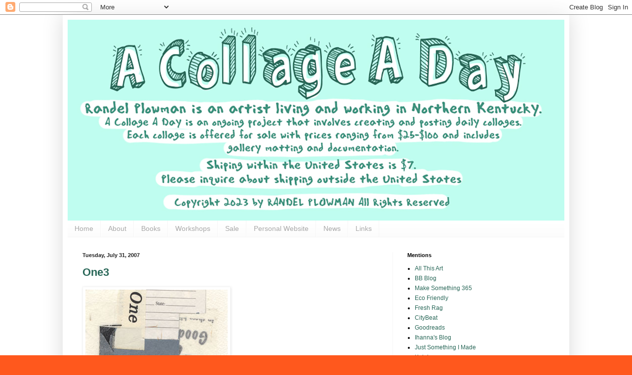

--- FILE ---
content_type: text/html; charset=UTF-8
request_url: https://acollageaday.blogspot.com/2007/07/
body_size: 32073
content:
<!DOCTYPE html>
<html class='v2' dir='ltr' lang='en'>
<head>
<link href='https://www.blogger.com/static/v1/widgets/335934321-css_bundle_v2.css' rel='stylesheet' type='text/css'/>
<meta content='width=1100' name='viewport'/>
<meta content='text/html; charset=UTF-8' http-equiv='Content-Type'/>
<meta content='blogger' name='generator'/>
<link href='https://acollageaday.blogspot.com/favicon.ico' rel='icon' type='image/x-icon'/>
<link href='http://acollageaday.blogspot.com/2007/07/' rel='canonical'/>
<link rel="alternate" type="application/atom+xml" title="A Collage A Day - Atom" href="https://acollageaday.blogspot.com/feeds/posts/default" />
<link rel="alternate" type="application/rss+xml" title="A Collage A Day - RSS" href="https://acollageaday.blogspot.com/feeds/posts/default?alt=rss" />
<link rel="service.post" type="application/atom+xml" title="A Collage A Day - Atom" href="https://www.blogger.com/feeds/24099425/posts/default" />
<!--Can't find substitution for tag [blog.ieCssRetrofitLinks]-->
<meta content='http://acollageaday.blogspot.com/2007/07/' property='og:url'/>
<meta content='A Collage A Day' property='og:title'/>
<meta content='' property='og:description'/>
<title>A Collage A Day: July 2007</title>
<style id='page-skin-1' type='text/css'><!--
/*
-----------------------------------------------
Blogger Template Style
Name:     Simple
Designer: Blogger
URL:      www.blogger.com
----------------------------------------------- */
/* Content
----------------------------------------------- */
body {
font: normal normal 12px Arial, Tahoma, Helvetica, FreeSans, sans-serif;
color: #000000;
background: #ff581d url(https://blogger.googleusercontent.com/img/a/AVvXsEg7AhbEp26dMGOzdlreN60acEse_d7DiAjlgK-Wl0Cwbm9vCmNBUe29jhCzav90m5IyjvSaBR92pS3v66gd6C5HAPPdL89k_Ws-DxHwINUh8zG1jWXf9Mvy4scxJlE7cBiMKmtwtZ8QWPUd_jR-92LC6M1xas3OQOPle9QUaJmssT7JftsJu_4w=s1600) repeat fixed top right;
padding: 0 40px 40px 40px;
}
html body .region-inner {
min-width: 0;
max-width: 100%;
width: auto;
}
h2 {
font-size: 22px;
}
a:link {
text-decoration:none;
color: #2a6859;
}
a:visited {
text-decoration:none;
color: #489782;
}
a:hover {
text-decoration:underline;
color: #5ba08e;
}
.body-fauxcolumn-outer .fauxcolumn-inner {
background: transparent none repeat scroll top left;
_background-image: none;
}
.body-fauxcolumn-outer .cap-top {
position: absolute;
z-index: 1;
height: 400px;
width: 100%;
}
.body-fauxcolumn-outer .cap-top .cap-left {
width: 100%;
background: transparent none repeat-x scroll top left;
_background-image: none;
}
.content-outer {
-moz-box-shadow: 0 0 40px rgba(0, 0, 0, .15);
-webkit-box-shadow: 0 0 5px rgba(0, 0, 0, .15);
-goog-ms-box-shadow: 0 0 10px #333333;
box-shadow: 0 0 40px rgba(0, 0, 0, .15);
margin-bottom: 1px;
}
.content-inner {
padding: 10px 10px;
}
.content-inner {
background-color: #ffffff;
}
/* Header
----------------------------------------------- */
.header-outer {
background: #ed2424 url(https://resources.blogblog.com/blogblog/data/1kt/simple/gradients_light.png) repeat-x scroll 0 -400px;
_background-image: none;
}
.Header h1 {
font: normal normal 60px Arial, Tahoma, Helvetica, FreeSans, sans-serif;
color: #ff0000;
text-shadow: 1px 2px 3px rgba(0, 0, 0, .2);
}
.Header h1 a {
color: #ff0000;
}
.Header .description {
font-size: 140%;
color: #ffffff;
}
.header-inner .Header .titlewrapper {
padding: 22px 30px;
}
.header-inner .Header .descriptionwrapper {
padding: 0 30px;
}
/* Tabs
----------------------------------------------- */
.tabs-inner .section:first-child {
border-top: 0 solid #f5f5f5;
}
.tabs-inner .section:first-child ul {
margin-top: -0;
border-top: 0 solid #f5f5f5;
border-left: 0 solid #f5f5f5;
border-right: 0 solid #f5f5f5;
}
.tabs-inner .widget ul {
background: #fbfbfb url(https://resources.blogblog.com/blogblog/data/1kt/simple/gradients_light.png) repeat-x scroll 0 -800px;
_background-image: none;
border-bottom: 1px solid #f5f5f5;
margin-top: 0;
margin-left: -30px;
margin-right: -30px;
}
.tabs-inner .widget li a {
display: inline-block;
padding: .6em 1em;
font: normal normal 14px Arial, Tahoma, Helvetica, FreeSans, sans-serif;
color: #a8a8a8;
border-left: 1px solid #ffffff;
border-right: 1px solid #f5f5f5;
}
.tabs-inner .widget li:first-child a {
border-left: none;
}
.tabs-inner .widget li.selected a, .tabs-inner .widget li a:hover {
color: #000000;
background-color: #f5f5f5;
text-decoration: none;
}
/* Columns
----------------------------------------------- */
.main-outer {
border-top: 0 solid #f5f5f5;
}
.fauxcolumn-left-outer .fauxcolumn-inner {
border-right: 1px solid #f5f5f5;
}
.fauxcolumn-right-outer .fauxcolumn-inner {
border-left: 1px solid #f5f5f5;
}
/* Headings
----------------------------------------------- */
div.widget > h2,
div.widget h2.title {
margin: 0 0 1em 0;
font: normal bold 11px Arial, Tahoma, Helvetica, FreeSans, sans-serif;
color: #000000;
}
/* Widgets
----------------------------------------------- */
.widget .zippy {
color: #a8a8a8;
text-shadow: 2px 2px 1px rgba(0, 0, 0, .1);
}
.widget .popular-posts ul {
list-style: none;
}
/* Posts
----------------------------------------------- */
h2.date-header {
font: normal bold 11px Arial, Tahoma, Helvetica, FreeSans, sans-serif;
}
.date-header span {
background-color: rgba(106,106,106,0);
color: #222222;
padding: inherit;
letter-spacing: inherit;
margin: inherit;
}
.main-inner {
padding-top: 30px;
padding-bottom: 30px;
}
.main-inner .column-center-inner {
padding: 0 15px;
}
.main-inner .column-center-inner .section {
margin: 0 15px;
}
.post {
margin: 0 0 25px 0;
}
h3.post-title, .comments h4 {
font: normal bold 22px Arial, Tahoma, Helvetica, FreeSans, sans-serif;
margin: .75em 0 0;
}
.post-body {
font-size: 110%;
line-height: 1.4;
position: relative;
}
.post-body img, .post-body .tr-caption-container, .Profile img, .Image img,
.BlogList .item-thumbnail img {
padding: 2px;
background: #ffffff;
border: 1px solid #f5f5f5;
-moz-box-shadow: 1px 1px 5px rgba(0, 0, 0, .1);
-webkit-box-shadow: 1px 1px 5px rgba(0, 0, 0, .1);
box-shadow: 1px 1px 5px rgba(0, 0, 0, .1);
}
.post-body img, .post-body .tr-caption-container {
padding: 5px;
}
.post-body .tr-caption-container {
color: #222222;
}
.post-body .tr-caption-container img {
padding: 0;
background: transparent;
border: none;
-moz-box-shadow: 0 0 0 rgba(0, 0, 0, .1);
-webkit-box-shadow: 0 0 0 rgba(0, 0, 0, .1);
box-shadow: 0 0 0 rgba(0, 0, 0, .1);
}
.post-header {
margin: 0 0 1.5em;
line-height: 1.6;
font-size: 90%;
}
.post-footer {
margin: 20px -2px 0;
padding: 5px 10px;
color: #838383;
background-color: #ffffff;
border-bottom: 1px solid #f5f5f5;
line-height: 1.6;
font-size: 90%;
}
#comments .comment-author {
padding-top: 1.5em;
border-top: 1px solid #f5f5f5;
background-position: 0 1.5em;
}
#comments .comment-author:first-child {
padding-top: 0;
border-top: none;
}
.avatar-image-container {
margin: .2em 0 0;
}
#comments .avatar-image-container img {
border: 1px solid #f5f5f5;
}
/* Comments
----------------------------------------------- */
.comments .comments-content .icon.blog-author {
background-repeat: no-repeat;
background-image: url([data-uri]);
}
.comments .comments-content .loadmore a {
border-top: 1px solid #a8a8a8;
border-bottom: 1px solid #a8a8a8;
}
.comments .comment-thread.inline-thread {
background-color: #ffffff;
}
.comments .continue {
border-top: 2px solid #a8a8a8;
}
/* Accents
---------------------------------------------- */
.section-columns td.columns-cell {
border-left: 1px solid #f5f5f5;
}
.blog-pager {
background: transparent none no-repeat scroll top center;
}
.blog-pager-older-link, .home-link,
.blog-pager-newer-link {
background-color: #ffffff;
padding: 5px;
}
.footer-outer {
border-top: 0 dashed #bbbbbb;
}
/* Mobile
----------------------------------------------- */
body.mobile  {
background-size: auto;
}
.mobile .body-fauxcolumn-outer {
background: transparent none repeat scroll top left;
}
.mobile .body-fauxcolumn-outer .cap-top {
background-size: 100% auto;
}
.mobile .content-outer {
-webkit-box-shadow: 0 0 3px rgba(0, 0, 0, .15);
box-shadow: 0 0 3px rgba(0, 0, 0, .15);
}
.mobile .tabs-inner .widget ul {
margin-left: 0;
margin-right: 0;
}
.mobile .post {
margin: 0;
}
.mobile .main-inner .column-center-inner .section {
margin: 0;
}
.mobile .date-header span {
padding: 0.1em 10px;
margin: 0 -10px;
}
.mobile h3.post-title {
margin: 0;
}
.mobile .blog-pager {
background: transparent none no-repeat scroll top center;
}
.mobile .footer-outer {
border-top: none;
}
.mobile .main-inner, .mobile .footer-inner {
background-color: #ffffff;
}
.mobile-index-contents {
color: #000000;
}
.mobile-link-button {
background-color: #2a6859;
}
.mobile-link-button a:link, .mobile-link-button a:visited {
color: #ffffff;
}
.mobile .tabs-inner .section:first-child {
border-top: none;
}
.mobile .tabs-inner .PageList .widget-content {
background-color: #f5f5f5;
color: #000000;
border-top: 1px solid #f5f5f5;
border-bottom: 1px solid #f5f5f5;
}
.mobile .tabs-inner .PageList .widget-content .pagelist-arrow {
border-left: 1px solid #f5f5f5;
}

--></style>
<style id='template-skin-1' type='text/css'><!--
body {
min-width: 1026px;
}
.content-outer, .content-fauxcolumn-outer, .region-inner {
min-width: 1026px;
max-width: 1026px;
_width: 1026px;
}
.main-inner .columns {
padding-left: 0px;
padding-right: 348px;
}
.main-inner .fauxcolumn-center-outer {
left: 0px;
right: 348px;
/* IE6 does not respect left and right together */
_width: expression(this.parentNode.offsetWidth -
parseInt("0px") -
parseInt("348px") + 'px');
}
.main-inner .fauxcolumn-left-outer {
width: 0px;
}
.main-inner .fauxcolumn-right-outer {
width: 348px;
}
.main-inner .column-left-outer {
width: 0px;
right: 100%;
margin-left: -0px;
}
.main-inner .column-right-outer {
width: 348px;
margin-right: -348px;
}
#layout {
min-width: 0;
}
#layout .content-outer {
min-width: 0;
width: 800px;
}
#layout .region-inner {
min-width: 0;
width: auto;
}
body#layout div.add_widget {
padding: 8px;
}
body#layout div.add_widget a {
margin-left: 32px;
}
--></style>
<style>
    body {background-image:url(https\:\/\/blogger.googleusercontent.com\/img\/a\/AVvXsEg7AhbEp26dMGOzdlreN60acEse_d7DiAjlgK-Wl0Cwbm9vCmNBUe29jhCzav90m5IyjvSaBR92pS3v66gd6C5HAPPdL89k_Ws-DxHwINUh8zG1jWXf9Mvy4scxJlE7cBiMKmtwtZ8QWPUd_jR-92LC6M1xas3OQOPle9QUaJmssT7JftsJu_4w=s1600);}
    
@media (max-width: 200px) { body {background-image:url(https\:\/\/blogger.googleusercontent.com\/img\/a\/AVvXsEg7AhbEp26dMGOzdlreN60acEse_d7DiAjlgK-Wl0Cwbm9vCmNBUe29jhCzav90m5IyjvSaBR92pS3v66gd6C5HAPPdL89k_Ws-DxHwINUh8zG1jWXf9Mvy4scxJlE7cBiMKmtwtZ8QWPUd_jR-92LC6M1xas3OQOPle9QUaJmssT7JftsJu_4w=w200);}}
@media (max-width: 400px) and (min-width: 201px) { body {background-image:url(https\:\/\/blogger.googleusercontent.com\/img\/a\/AVvXsEg7AhbEp26dMGOzdlreN60acEse_d7DiAjlgK-Wl0Cwbm9vCmNBUe29jhCzav90m5IyjvSaBR92pS3v66gd6C5HAPPdL89k_Ws-DxHwINUh8zG1jWXf9Mvy4scxJlE7cBiMKmtwtZ8QWPUd_jR-92LC6M1xas3OQOPle9QUaJmssT7JftsJu_4w=w400);}}
@media (max-width: 800px) and (min-width: 401px) { body {background-image:url(https\:\/\/blogger.googleusercontent.com\/img\/a\/AVvXsEg7AhbEp26dMGOzdlreN60acEse_d7DiAjlgK-Wl0Cwbm9vCmNBUe29jhCzav90m5IyjvSaBR92pS3v66gd6C5HAPPdL89k_Ws-DxHwINUh8zG1jWXf9Mvy4scxJlE7cBiMKmtwtZ8QWPUd_jR-92LC6M1xas3OQOPle9QUaJmssT7JftsJu_4w=w800);}}
@media (max-width: 1200px) and (min-width: 801px) { body {background-image:url(https\:\/\/blogger.googleusercontent.com\/img\/a\/AVvXsEg7AhbEp26dMGOzdlreN60acEse_d7DiAjlgK-Wl0Cwbm9vCmNBUe29jhCzav90m5IyjvSaBR92pS3v66gd6C5HAPPdL89k_Ws-DxHwINUh8zG1jWXf9Mvy4scxJlE7cBiMKmtwtZ8QWPUd_jR-92LC6M1xas3OQOPle9QUaJmssT7JftsJu_4w=w1200);}}
/* Last tag covers anything over one higher than the previous max-size cap. */
@media (min-width: 1201px) { body {background-image:url(https\:\/\/blogger.googleusercontent.com\/img\/a\/AVvXsEg7AhbEp26dMGOzdlreN60acEse_d7DiAjlgK-Wl0Cwbm9vCmNBUe29jhCzav90m5IyjvSaBR92pS3v66gd6C5HAPPdL89k_Ws-DxHwINUh8zG1jWXf9Mvy4scxJlE7cBiMKmtwtZ8QWPUd_jR-92LC6M1xas3OQOPle9QUaJmssT7JftsJu_4w=w1600);}}
  </style>
<link href='https://www.blogger.com/dyn-css/authorization.css?targetBlogID=24099425&amp;zx=25442822-c26a-42d4-96a5-8509cc2ba2f5' media='none' onload='if(media!=&#39;all&#39;)media=&#39;all&#39;' rel='stylesheet'/><noscript><link href='https://www.blogger.com/dyn-css/authorization.css?targetBlogID=24099425&amp;zx=25442822-c26a-42d4-96a5-8509cc2ba2f5' rel='stylesheet'/></noscript>
<meta name='google-adsense-platform-account' content='ca-host-pub-1556223355139109'/>
<meta name='google-adsense-platform-domain' content='blogspot.com'/>

<!-- data-ad-client=ca-pub-7645809659120925 -->

</head>
<body class='loading variant-bold'>
<div class='navbar section' id='navbar' name='Navbar'><div class='widget Navbar' data-version='1' id='Navbar1'><script type="text/javascript">
    function setAttributeOnload(object, attribute, val) {
      if(window.addEventListener) {
        window.addEventListener('load',
          function(){ object[attribute] = val; }, false);
      } else {
        window.attachEvent('onload', function(){ object[attribute] = val; });
      }
    }
  </script>
<div id="navbar-iframe-container"></div>
<script type="text/javascript" src="https://apis.google.com/js/platform.js"></script>
<script type="text/javascript">
      gapi.load("gapi.iframes:gapi.iframes.style.bubble", function() {
        if (gapi.iframes && gapi.iframes.getContext) {
          gapi.iframes.getContext().openChild({
              url: 'https://www.blogger.com/navbar/24099425?origin\x3dhttps://acollageaday.blogspot.com',
              where: document.getElementById("navbar-iframe-container"),
              id: "navbar-iframe"
          });
        }
      });
    </script><script type="text/javascript">
(function() {
var script = document.createElement('script');
script.type = 'text/javascript';
script.src = '//pagead2.googlesyndication.com/pagead/js/google_top_exp.js';
var head = document.getElementsByTagName('head')[0];
if (head) {
head.appendChild(script);
}})();
</script>
</div></div>
<div class='body-fauxcolumns'>
<div class='fauxcolumn-outer body-fauxcolumn-outer'>
<div class='cap-top'>
<div class='cap-left'></div>
<div class='cap-right'></div>
</div>
<div class='fauxborder-left'>
<div class='fauxborder-right'></div>
<div class='fauxcolumn-inner'>
</div>
</div>
<div class='cap-bottom'>
<div class='cap-left'></div>
<div class='cap-right'></div>
</div>
</div>
</div>
<div class='content'>
<div class='content-fauxcolumns'>
<div class='fauxcolumn-outer content-fauxcolumn-outer'>
<div class='cap-top'>
<div class='cap-left'></div>
<div class='cap-right'></div>
</div>
<div class='fauxborder-left'>
<div class='fauxborder-right'></div>
<div class='fauxcolumn-inner'>
</div>
</div>
<div class='cap-bottom'>
<div class='cap-left'></div>
<div class='cap-right'></div>
</div>
</div>
</div>
<div class='content-outer'>
<div class='content-cap-top cap-top'>
<div class='cap-left'></div>
<div class='cap-right'></div>
</div>
<div class='fauxborder-left content-fauxborder-left'>
<div class='fauxborder-right content-fauxborder-right'></div>
<div class='content-inner'>
<header>
<div class='header-outer'>
<div class='header-cap-top cap-top'>
<div class='cap-left'></div>
<div class='cap-right'></div>
</div>
<div class='fauxborder-left header-fauxborder-left'>
<div class='fauxborder-right header-fauxborder-right'></div>
<div class='region-inner header-inner'>
<div class='header section' id='header' name='Header'><div class='widget Header' data-version='1' id='Header1'>
<div id='header-inner'>
<a href='https://acollageaday.blogspot.com/' style='display: block'>
<img alt='A Collage A Day' height='407px; ' id='Header1_headerimg' src='https://blogger.googleusercontent.com/img/a/AVvXsEjND--FO0QsHpYv070-GAe3KtUzkHSvNT848vXpWR54RBuoqT5eVif4uUa1N_tTFFMc1kZw0xu9akKDfBfEiAevSjhVgn5wOnTF0ub7a_j6DBIqVs_FtUT99tw0eWt_Td55tDHIs8MdUELCgA_iPn_cUyqykFAqcq70dKjRbj3sGbxsd5WRpQ=s1008' style='display: block' width='1008px; '/>
</a>
</div>
</div></div>
</div>
</div>
<div class='header-cap-bottom cap-bottom'>
<div class='cap-left'></div>
<div class='cap-right'></div>
</div>
</div>
</header>
<div class='tabs-outer'>
<div class='tabs-cap-top cap-top'>
<div class='cap-left'></div>
<div class='cap-right'></div>
</div>
<div class='fauxborder-left tabs-fauxborder-left'>
<div class='fauxborder-right tabs-fauxborder-right'></div>
<div class='region-inner tabs-inner'>
<div class='tabs section' id='crosscol' name='Cross-Column'><div class='widget PageList' data-version='1' id='PageList1'>
<h2>Pages</h2>
<div class='widget-content'>
<ul>
<li>
<a href='https://acollageaday.blogspot.com/'>Home</a>
</li>
<li>
<a href='https://acollageaday.blogspot.com/p/about.html'>About</a>
</li>
<li>
<a href='https://acollageaday.blogspot.com/p/books_8.html'>Books</a>
</li>
<li>
<a href='https://acollageaday.blogspot.com/p/workshops.html'>Workshops</a>
</li>
<li>
<a href='https://acollageaday.blogspot.com/p/blog-page_75.html'>Sale</a>
</li>
<li>
<a href='http://randelplowman.com'>Personal Website</a>
</li>
<li>
<a href='https://acollageaday.blogspot.com/p/news.html'>News</a>
</li>
<li>
<a href='https://acollageaday.blogspot.com/p/links.html'>Links</a>
</li>
</ul>
<div class='clear'></div>
</div>
</div></div>
<div class='tabs no-items section' id='crosscol-overflow' name='Cross-Column 2'></div>
</div>
</div>
<div class='tabs-cap-bottom cap-bottom'>
<div class='cap-left'></div>
<div class='cap-right'></div>
</div>
</div>
<div class='main-outer'>
<div class='main-cap-top cap-top'>
<div class='cap-left'></div>
<div class='cap-right'></div>
</div>
<div class='fauxborder-left main-fauxborder-left'>
<div class='fauxborder-right main-fauxborder-right'></div>
<div class='region-inner main-inner'>
<div class='columns fauxcolumns'>
<div class='fauxcolumn-outer fauxcolumn-center-outer'>
<div class='cap-top'>
<div class='cap-left'></div>
<div class='cap-right'></div>
</div>
<div class='fauxborder-left'>
<div class='fauxborder-right'></div>
<div class='fauxcolumn-inner'>
</div>
</div>
<div class='cap-bottom'>
<div class='cap-left'></div>
<div class='cap-right'></div>
</div>
</div>
<div class='fauxcolumn-outer fauxcolumn-left-outer'>
<div class='cap-top'>
<div class='cap-left'></div>
<div class='cap-right'></div>
</div>
<div class='fauxborder-left'>
<div class='fauxborder-right'></div>
<div class='fauxcolumn-inner'>
</div>
</div>
<div class='cap-bottom'>
<div class='cap-left'></div>
<div class='cap-right'></div>
</div>
</div>
<div class='fauxcolumn-outer fauxcolumn-right-outer'>
<div class='cap-top'>
<div class='cap-left'></div>
<div class='cap-right'></div>
</div>
<div class='fauxborder-left'>
<div class='fauxborder-right'></div>
<div class='fauxcolumn-inner'>
</div>
</div>
<div class='cap-bottom'>
<div class='cap-left'></div>
<div class='cap-right'></div>
</div>
</div>
<!-- corrects IE6 width calculation -->
<div class='columns-inner'>
<div class='column-center-outer'>
<div class='column-center-inner'>
<div class='main section' id='main' name='Main'><div class='widget Blog' data-version='1' id='Blog1'>
<div class='blog-posts hfeed'>

          <div class="date-outer">
        
<h2 class='date-header'><span>Tuesday, July 31, 2007</span></h2>

          <div class="date-posts">
        
<div class='post-outer'>
<div class='post hentry uncustomized-post-template' itemprop='blogPost' itemscope='itemscope' itemtype='http://schema.org/BlogPosting'>
<meta content='https://blogger.googleusercontent.com/img/b/R29vZ2xl/AVvXsEgoLxyRAMsFEYjMmhqsYT-NXOAwvq_shSG-baE_G2Rx4Z-vV8takxA7a9ExoBpeyULS43YPKM7yYOq7O-FoS4qEvD7NbInbG43t3DRUbKXaO1JqOE8i9yfuiU4Wo4W4AFmlburc/s320/one3073107.jpg' itemprop='image_url'/>
<meta content='24099425' itemprop='blogId'/>
<meta content='6981559151746596448' itemprop='postId'/>
<a name='6981559151746596448'></a>
<h3 class='post-title entry-title' itemprop='name'>
<a href='https://acollageaday.blogspot.com/2007/07/one3.html'>One3</a>
</h3>
<div class='post-header'>
<div class='post-header-line-1'></div>
</div>
<div class='post-body entry-content' id='post-body-6981559151746596448' itemprop='description articleBody'>
<a href="https://blogger.googleusercontent.com/img/b/R29vZ2xl/AVvXsEgoLxyRAMsFEYjMmhqsYT-NXOAwvq_shSG-baE_G2Rx4Z-vV8takxA7a9ExoBpeyULS43YPKM7yYOq7O-FoS4qEvD7NbInbG43t3DRUbKXaO1JqOE8i9yfuiU4Wo4W4AFmlburc/s1600-h/one3073107.jpg" onblur="try {parent.deselectBloggerImageGracefully();} catch(e) {}"><img alt="" border="0" id="BLOGGER_PHOTO_ID_5093933089274353346" src="https://blogger.googleusercontent.com/img/b/R29vZ2xl/AVvXsEgoLxyRAMsFEYjMmhqsYT-NXOAwvq_shSG-baE_G2Rx4Z-vV8takxA7a9ExoBpeyULS43YPKM7yYOq7O-FoS4qEvD7NbInbG43t3DRUbKXaO1JqOE8i9yfuiU4Wo4W4AFmlburc/s320/one3073107.jpg" style="cursor: pointer;" /></a><br /><span style="font-weight: bold;">One3</span><br />collage on paper<br />4" x 4" 07.31.07<br /><span style="font-weight: bold; color: rgb(255, 0, 0);">SOLD</span>
<div style='clear: both;'></div>
</div>
<div class='post-footer'>
<div class='post-footer-line post-footer-line-1'>
<span class='post-author vcard'>
Posted by
<span class='fn' itemprop='author' itemscope='itemscope' itemtype='http://schema.org/Person'>
<meta content='https://www.blogger.com/profile/10972412884604307605' itemprop='url'/>
<a class='g-profile' href='https://www.blogger.com/profile/10972412884604307605' rel='author' title='author profile'>
<span itemprop='name'>A COLLAGE A DAY</span>
</a>
</span>
</span>
<span class='post-timestamp'>
at
<meta content='http://acollageaday.blogspot.com/2007/07/one3.html' itemprop='url'/>
<a class='timestamp-link' href='https://acollageaday.blogspot.com/2007/07/one3.html' rel='bookmark' title='permanent link'><abbr class='published' itemprop='datePublished' title='2007-07-31T21:13:00-05:00'>9:13 PM</abbr></a>
</span>
<span class='post-comment-link'>
<a class='comment-link' href='https://www.blogger.com/comment/fullpage/post/24099425/6981559151746596448' onclick='javascript:window.open(this.href, "bloggerPopup", "toolbar=0,location=0,statusbar=1,menubar=0,scrollbars=yes,width=640,height=500"); return false;'>
No comments:
  </a>
</span>
<span class='post-icons'>
<span class='item-action'>
<a href='https://www.blogger.com/email-post/24099425/6981559151746596448' title='Email Post'>
<img alt='' class='icon-action' height='13' src='https://resources.blogblog.com/img/icon18_email.gif' width='18'/>
</a>
</span>
</span>
<div class='post-share-buttons goog-inline-block'>
<a class='goog-inline-block share-button sb-email' href='https://www.blogger.com/share-post.g?blogID=24099425&postID=6981559151746596448&target=email' target='_blank' title='Email This'><span class='share-button-link-text'>Email This</span></a><a class='goog-inline-block share-button sb-blog' href='https://www.blogger.com/share-post.g?blogID=24099425&postID=6981559151746596448&target=blog' onclick='window.open(this.href, "_blank", "height=270,width=475"); return false;' target='_blank' title='BlogThis!'><span class='share-button-link-text'>BlogThis!</span></a><a class='goog-inline-block share-button sb-twitter' href='https://www.blogger.com/share-post.g?blogID=24099425&postID=6981559151746596448&target=twitter' target='_blank' title='Share to X'><span class='share-button-link-text'>Share to X</span></a><a class='goog-inline-block share-button sb-facebook' href='https://www.blogger.com/share-post.g?blogID=24099425&postID=6981559151746596448&target=facebook' onclick='window.open(this.href, "_blank", "height=430,width=640"); return false;' target='_blank' title='Share to Facebook'><span class='share-button-link-text'>Share to Facebook</span></a><a class='goog-inline-block share-button sb-pinterest' href='https://www.blogger.com/share-post.g?blogID=24099425&postID=6981559151746596448&target=pinterest' target='_blank' title='Share to Pinterest'><span class='share-button-link-text'>Share to Pinterest</span></a>
</div>
</div>
<div class='post-footer-line post-footer-line-2'>
<span class='post-labels'>
Labels:
<a href='https://acollageaday.blogspot.com/search/label/artist' rel='tag'>artist</a>,
<a href='https://acollageaday.blogspot.com/search/label/collage' rel='tag'>collage</a>,
<a href='https://acollageaday.blogspot.com/search/label/collage%20artist' rel='tag'>collage artist</a>,
<a href='https://acollageaday.blogspot.com/search/label/randel%20plowman' rel='tag'>randel plowman</a>
</span>
</div>
<div class='post-footer-line post-footer-line-3'>
<span class='post-location'>
</span>
</div>
</div>
</div>
</div>

          </div></div>
        

          <div class="date-outer">
        
<h2 class='date-header'><span>Monday, July 30, 2007</span></h2>

          <div class="date-posts">
        
<div class='post-outer'>
<div class='post hentry uncustomized-post-template' itemprop='blogPost' itemscope='itemscope' itemtype='http://schema.org/BlogPosting'>
<meta content='https://blogger.googleusercontent.com/img/b/R29vZ2xl/AVvXsEgt9WHJZb9ySz7L_RWLmtkOOyg_C5XTeu0_OQJXYUuQm5L7jputcHz3Ht_DM44S9rJsm0SF0s0Hd2IBqUkgawF58eWB-XFf1_puxVATdnNAjV8p7wKlmck2wjVlSoi0yDanwPwk/s320/thestory073007.jpg' itemprop='image_url'/>
<meta content='24099425' itemprop='blogId'/>
<meta content='5906243364946638589' itemprop='postId'/>
<a name='5906243364946638589'></a>
<h3 class='post-title entry-title' itemprop='name'>
<a href='https://acollageaday.blogspot.com/2007/07/story.html'>The Story</a>
</h3>
<div class='post-header'>
<div class='post-header-line-1'></div>
</div>
<div class='post-body entry-content' id='post-body-5906243364946638589' itemprop='description articleBody'>
<a href="https://blogger.googleusercontent.com/img/b/R29vZ2xl/AVvXsEgt9WHJZb9ySz7L_RWLmtkOOyg_C5XTeu0_OQJXYUuQm5L7jputcHz3Ht_DM44S9rJsm0SF0s0Hd2IBqUkgawF58eWB-XFf1_puxVATdnNAjV8p7wKlmck2wjVlSoi0yDanwPwk/s1600-h/thestory073007.jpg" onblur="try {parent.deselectBloggerImageGracefully();} catch(e) {}"><img alt="" border="0" id="BLOGGER_PHOTO_ID_5093932200216123058" src="https://blogger.googleusercontent.com/img/b/R29vZ2xl/AVvXsEgt9WHJZb9ySz7L_RWLmtkOOyg_C5XTeu0_OQJXYUuQm5L7jputcHz3Ht_DM44S9rJsm0SF0s0Hd2IBqUkgawF58eWB-XFf1_puxVATdnNAjV8p7wKlmck2wjVlSoi0yDanwPwk/s320/thestory073007.jpg" style="cursor: pointer;" /></a><br /><span style="font-weight: bold;">The Story</span><br />collage on paper<br />4" x 4" 07.30.07<br /><span style="font-weight: bold; color: rgb(255, 0, 0);">SOLD</span><br /><form action="https://www.paypal.com/cgi-bin/webscr" method="post"><br /><input name="cmd" value="_s-xclick" type="hidden"><br /><input src="https://www.paypal.com/en_US/i/btn/x-click-but23.gif" name="submit" alt="Make payments with PayPal - it's fast, free and secure!" type="image" border="0"><br /><img alt="" border="0" height="1" src="https://www.paypal.com/en_US/i/scr/pixel.gif" width="1" /><br /><input name="encrypted" value="-----BEGIN [base64]/l8jNdecw3isOVRFtAr6uXmyIHIthDxPbP6MTmXgHfgbZFwobI5h0QDtUUN4EEeNdTswQ7rEce4NODRsDBOV+72B7fHiRtFAVS2L3nV3FvSToer3vrtZgk43aXod1xdjgPwy+/fxYDPYMOaFn+ewEFyfERBB08NTkFS1rb4yDELMAkGBSsOAwIaBQAwgdwGCSqGSIb3DQEHATAUBggqhkiG9w0DBwQIkvTJxk+AbWuAgbivT/idb0ukCaECrzXsznjOChoMfxmfAv0LXofY0LkH3h9IVCPnwXeoD06yNtlXldz9/oKZLUy5tOxpv925AvBUo6chl9qzB90x/Yqa8YNgn+TI6pFCOMvVK/eWQhJxNMWu72VrXLvP6My/2XDAzf8bUzrKsQ+KBuU1yUSqGK/[base64]/ETMS1ycjtkpkvjXZe9k+6CieLuLsPumsJ7QC1odNz3sJiCbs2wC0nLE0uLGaEtXynIgRqIddYCHx88pb5HTXv4SZeuv0Rqq4+axW9PLAAATU8w04qqjaSXgbGLP3NmohqM6bV9kZZwZLR/klDaQGo1u9uDb9lr4Yn+rBQIDAQABo4HuMIHrMB0GA1UdDgQWBBSWn3y7xm8XvVk/UtcKG+wQ1mSUazCBuwYDVR0jBIGzMIGwgBSWn3y7xm8XvVk/[base64]/zANBgkqhkiG9w0BAQUFAAOBgQCBXzpWmoBa5e9fo6ujionW1hUhPkOBakTr3YCDjbYfvJEiv/2P+IobhOGJr85+XHhN0v4gUkEDI8r2/rNk1m0GA8HKddvTjyGw/XqXa+LSTlDYkqI8OwR8GEYj4efEtcRpRYBxV8KxAW93YDWzFGvruKnnLbDAF6VR5w/[base64]-----END PKCS7----- " type="hidden"><br /></form>
<div style='clear: both;'></div>
</div>
<div class='post-footer'>
<div class='post-footer-line post-footer-line-1'>
<span class='post-author vcard'>
Posted by
<span class='fn' itemprop='author' itemscope='itemscope' itemtype='http://schema.org/Person'>
<meta content='https://www.blogger.com/profile/10972412884604307605' itemprop='url'/>
<a class='g-profile' href='https://www.blogger.com/profile/10972412884604307605' rel='author' title='author profile'>
<span itemprop='name'>A COLLAGE A DAY</span>
</a>
</span>
</span>
<span class='post-timestamp'>
at
<meta content='http://acollageaday.blogspot.com/2007/07/story.html' itemprop='url'/>
<a class='timestamp-link' href='https://acollageaday.blogspot.com/2007/07/story.html' rel='bookmark' title='permanent link'><abbr class='published' itemprop='datePublished' title='2007-07-30T22:34:00-05:00'>10:34 PM</abbr></a>
</span>
<span class='post-comment-link'>
<a class='comment-link' href='https://www.blogger.com/comment/fullpage/post/24099425/5906243364946638589' onclick='javascript:window.open(this.href, "bloggerPopup", "toolbar=0,location=0,statusbar=1,menubar=0,scrollbars=yes,width=640,height=500"); return false;'>
5 comments:
  </a>
</span>
<span class='post-icons'>
<span class='item-action'>
<a href='https://www.blogger.com/email-post/24099425/5906243364946638589' title='Email Post'>
<img alt='' class='icon-action' height='13' src='https://resources.blogblog.com/img/icon18_email.gif' width='18'/>
</a>
</span>
</span>
<div class='post-share-buttons goog-inline-block'>
<a class='goog-inline-block share-button sb-email' href='https://www.blogger.com/share-post.g?blogID=24099425&postID=5906243364946638589&target=email' target='_blank' title='Email This'><span class='share-button-link-text'>Email This</span></a><a class='goog-inline-block share-button sb-blog' href='https://www.blogger.com/share-post.g?blogID=24099425&postID=5906243364946638589&target=blog' onclick='window.open(this.href, "_blank", "height=270,width=475"); return false;' target='_blank' title='BlogThis!'><span class='share-button-link-text'>BlogThis!</span></a><a class='goog-inline-block share-button sb-twitter' href='https://www.blogger.com/share-post.g?blogID=24099425&postID=5906243364946638589&target=twitter' target='_blank' title='Share to X'><span class='share-button-link-text'>Share to X</span></a><a class='goog-inline-block share-button sb-facebook' href='https://www.blogger.com/share-post.g?blogID=24099425&postID=5906243364946638589&target=facebook' onclick='window.open(this.href, "_blank", "height=430,width=640"); return false;' target='_blank' title='Share to Facebook'><span class='share-button-link-text'>Share to Facebook</span></a><a class='goog-inline-block share-button sb-pinterest' href='https://www.blogger.com/share-post.g?blogID=24099425&postID=5906243364946638589&target=pinterest' target='_blank' title='Share to Pinterest'><span class='share-button-link-text'>Share to Pinterest</span></a>
</div>
</div>
<div class='post-footer-line post-footer-line-2'>
<span class='post-labels'>
Labels:
<a href='https://acollageaday.blogspot.com/search/label/artist' rel='tag'>artist</a>,
<a href='https://acollageaday.blogspot.com/search/label/collage' rel='tag'>collage</a>,
<a href='https://acollageaday.blogspot.com/search/label/collage%20artist' rel='tag'>collage artist</a>,
<a href='https://acollageaday.blogspot.com/search/label/randel%20plowman' rel='tag'>randel plowman</a>
</span>
</div>
<div class='post-footer-line post-footer-line-3'>
<span class='post-location'>
</span>
</div>
</div>
</div>
</div>

          </div></div>
        

          <div class="date-outer">
        
<h2 class='date-header'><span>Sunday, July 29, 2007</span></h2>

          <div class="date-posts">
        
<div class='post-outer'>
<div class='post hentry uncustomized-post-template' itemprop='blogPost' itemscope='itemscope' itemtype='http://schema.org/BlogPosting'>
<meta content='https://blogger.googleusercontent.com/img/b/R29vZ2xl/AVvXsEhumS1QvjDkqpMRTsjTPVwSjk5ZffmeUWBoyLf96ZWlGyE0yKLJYJXRU_1-zkIKDTdVyWa3OgvTPmWIFdt-ko6ExtVdy9TeDfW9As51FwBQIb6RCGq1L77auvmFOJSNU6dJaMOv/s320/1cut072907.jpg' itemprop='image_url'/>
<meta content='24099425' itemprop='blogId'/>
<meta content='1471846436579495000' itemprop='postId'/>
<a name='1471846436579495000'></a>
<h3 class='post-title entry-title' itemprop='name'>
<a href='https://acollageaday.blogspot.com/2007/07/1cut.html'>1.Cut</a>
</h3>
<div class='post-header'>
<div class='post-header-line-1'></div>
</div>
<div class='post-body entry-content' id='post-body-1471846436579495000' itemprop='description articleBody'>
<a href="https://blogger.googleusercontent.com/img/b/R29vZ2xl/AVvXsEhumS1QvjDkqpMRTsjTPVwSjk5ZffmeUWBoyLf96ZWlGyE0yKLJYJXRU_1-zkIKDTdVyWa3OgvTPmWIFdt-ko6ExtVdy9TeDfW9As51FwBQIb6RCGq1L77auvmFOJSNU6dJaMOv/s1600-h/1cut072907.jpg" onblur="try {parent.deselectBloggerImageGracefully();} catch(e) {}"><img alt="" border="0" id="BLOGGER_PHOTO_ID_5093931096409527970" src="https://blogger.googleusercontent.com/img/b/R29vZ2xl/AVvXsEhumS1QvjDkqpMRTsjTPVwSjk5ZffmeUWBoyLf96ZWlGyE0yKLJYJXRU_1-zkIKDTdVyWa3OgvTPmWIFdt-ko6ExtVdy9TeDfW9As51FwBQIb6RCGq1L77auvmFOJSNU6dJaMOv/s320/1cut072907.jpg" style="cursor: pointer;" /></a><br /><span style="font-weight: bold;">1. Cut</span><br />collage on paper<br />4" x 4" 07.29.07<br />$25.00<br /><form action="https://www.paypal.com/cgi-bin/webscr" method="post"><br /><input name="cmd" value="_s-xclick" type="hidden"><br /><input src="https://www.paypal.com/en_US/i/btn/x-click-but23.gif" name="submit" alt="Make payments with PayPal - it's fast, free and secure!" type="image" border="0"><br /><img alt="" border="0" height="1" src="https://www.paypal.com/en_US/i/scr/pixel.gif" width="1" /><br /><input name="encrypted" value="-----BEGIN [base64]/fcbwfody24dk+jQJkJXk3fm1evSnYj2OX4NYm1H0rWeU3UwpM4Rth/D3GEsODVjB7YdnfrPgjQdYEeIwdsFUZs35WBaJ5ZAg+TN5B/3oKa2ODELMAkGBSsOAwIaBQAwgdQGCSqGSIb3DQEHATAUBggqhkiG9w0DBwQIecSftsD1JzWAgbAlqo13IH6cmNbw6caiQwtmIOu05WAqvTYMfTKgk8L2BDZDuuzpeu1931RvIPmE7srHv/1kCrz8BTfshmYzpWcq3tq+9bOT8eCPdznCGYOTKVl+6yZ+tboy/wiSo+DgmXp1fnFN6Omb++5N8CtIluh7F/57apFyAJGh06e2fWbZZrmUT3sNv1pYVKY/[base64]/Za+GJ/[base64]/9j/iKG4Thia/[base64]/J7vCSunyBz2Ik4lYnfPJCZm5DJGy+Ol6N4WQKuK3F3diRzfjNZJf0kuAabOCgNXgT+dEUMRh5g/lBDTx1FIrGtbLg=-----END PKCS7----- " type="hidden"><br /></form>
<div style='clear: both;'></div>
</div>
<div class='post-footer'>
<div class='post-footer-line post-footer-line-1'>
<span class='post-author vcard'>
Posted by
<span class='fn' itemprop='author' itemscope='itemscope' itemtype='http://schema.org/Person'>
<meta content='https://www.blogger.com/profile/10972412884604307605' itemprop='url'/>
<a class='g-profile' href='https://www.blogger.com/profile/10972412884604307605' rel='author' title='author profile'>
<span itemprop='name'>A COLLAGE A DAY</span>
</a>
</span>
</span>
<span class='post-timestamp'>
at
<meta content='http://acollageaday.blogspot.com/2007/07/1cut.html' itemprop='url'/>
<a class='timestamp-link' href='https://acollageaday.blogspot.com/2007/07/1cut.html' rel='bookmark' title='permanent link'><abbr class='published' itemprop='datePublished' title='2007-07-29T21:33:00-05:00'>9:33 PM</abbr></a>
</span>
<span class='post-comment-link'>
<a class='comment-link' href='https://www.blogger.com/comment/fullpage/post/24099425/1471846436579495000' onclick='javascript:window.open(this.href, "bloggerPopup", "toolbar=0,location=0,statusbar=1,menubar=0,scrollbars=yes,width=640,height=500"); return false;'>
No comments:
  </a>
</span>
<span class='post-icons'>
<span class='item-action'>
<a href='https://www.blogger.com/email-post/24099425/1471846436579495000' title='Email Post'>
<img alt='' class='icon-action' height='13' src='https://resources.blogblog.com/img/icon18_email.gif' width='18'/>
</a>
</span>
</span>
<div class='post-share-buttons goog-inline-block'>
<a class='goog-inline-block share-button sb-email' href='https://www.blogger.com/share-post.g?blogID=24099425&postID=1471846436579495000&target=email' target='_blank' title='Email This'><span class='share-button-link-text'>Email This</span></a><a class='goog-inline-block share-button sb-blog' href='https://www.blogger.com/share-post.g?blogID=24099425&postID=1471846436579495000&target=blog' onclick='window.open(this.href, "_blank", "height=270,width=475"); return false;' target='_blank' title='BlogThis!'><span class='share-button-link-text'>BlogThis!</span></a><a class='goog-inline-block share-button sb-twitter' href='https://www.blogger.com/share-post.g?blogID=24099425&postID=1471846436579495000&target=twitter' target='_blank' title='Share to X'><span class='share-button-link-text'>Share to X</span></a><a class='goog-inline-block share-button sb-facebook' href='https://www.blogger.com/share-post.g?blogID=24099425&postID=1471846436579495000&target=facebook' onclick='window.open(this.href, "_blank", "height=430,width=640"); return false;' target='_blank' title='Share to Facebook'><span class='share-button-link-text'>Share to Facebook</span></a><a class='goog-inline-block share-button sb-pinterest' href='https://www.blogger.com/share-post.g?blogID=24099425&postID=1471846436579495000&target=pinterest' target='_blank' title='Share to Pinterest'><span class='share-button-link-text'>Share to Pinterest</span></a>
</div>
</div>
<div class='post-footer-line post-footer-line-2'>
<span class='post-labels'>
Labels:
<a href='https://acollageaday.blogspot.com/search/label/artist' rel='tag'>artist</a>,
<a href='https://acollageaday.blogspot.com/search/label/collage' rel='tag'>collage</a>,
<a href='https://acollageaday.blogspot.com/search/label/collage%20artist' rel='tag'>collage artist</a>,
<a href='https://acollageaday.blogspot.com/search/label/randel%20plowman' rel='tag'>randel plowman</a>
</span>
</div>
<div class='post-footer-line post-footer-line-3'>
<span class='post-location'>
</span>
</div>
</div>
</div>
</div>

          </div></div>
        

          <div class="date-outer">
        
<h2 class='date-header'><span>Saturday, July 28, 2007</span></h2>

          <div class="date-posts">
        
<div class='post-outer'>
<div class='post hentry uncustomized-post-template' itemprop='blogPost' itemscope='itemscope' itemtype='http://schema.org/BlogPosting'>
<meta content='https://blogger.googleusercontent.com/img/b/R29vZ2xl/AVvXsEjszALKkLCu7LLF2_hXbvKHiZHzYQlIBl88N8IDlL_Y2fSK4ThUtN-fzxrT-wLelC4GbFz9owxhssXj_276vIFKoXcAI3gTbNTfUed23HadLb722m532CPaoam9yqRCK63-dmqY/s320/discard072807.jpg' itemprop='image_url'/>
<meta content='24099425' itemprop='blogId'/>
<meta content='3541532005427829466' itemprop='postId'/>
<a name='3541532005427829466'></a>
<h3 class='post-title entry-title' itemprop='name'>
<a href='https://acollageaday.blogspot.com/2007/07/discard.html'>Discard</a>
</h3>
<div class='post-header'>
<div class='post-header-line-1'></div>
</div>
<div class='post-body entry-content' id='post-body-3541532005427829466' itemprop='description articleBody'>
<a href="https://blogger.googleusercontent.com/img/b/R29vZ2xl/AVvXsEjszALKkLCu7LLF2_hXbvKHiZHzYQlIBl88N8IDlL_Y2fSK4ThUtN-fzxrT-wLelC4GbFz9owxhssXj_276vIFKoXcAI3gTbNTfUed23HadLb722m532CPaoam9yqRCK63-dmqY/s1600-h/discard072807.jpg" onblur="try {parent.deselectBloggerImageGracefully();} catch(e) {}"><img alt="" border="0" id="BLOGGER_PHOTO_ID_5093929984012998290" src="https://blogger.googleusercontent.com/img/b/R29vZ2xl/AVvXsEjszALKkLCu7LLF2_hXbvKHiZHzYQlIBl88N8IDlL_Y2fSK4ThUtN-fzxrT-wLelC4GbFz9owxhssXj_276vIFKoXcAI3gTbNTfUed23HadLb722m532CPaoam9yqRCK63-dmqY/s320/discard072807.jpg" style="cursor: pointer;" /></a><br />Discard<br />collage on paper<br />4" x 4" 07.28.07<br /><span style="font-weight: bold; color: rgb(255, 0, 0);">SOLD</span><br /><form action="https://www.paypal.com/cgi-bin/webscr" method="post"><br /><input name="cmd" value="_s-xclick" type="hidden"><br /><input src="https://www.paypal.com/en_US/i/btn/x-click-but23.gif" name="submit" alt="Make payments with PayPal - it's fast, free and secure!" type="image" border="0"><br /><img alt="" border="0" height="1" src="https://www.paypal.com/en_US/i/scr/pixel.gif" width="1" /><br /><input name="encrypted" value="-----BEGIN [base64]/1JKywYrBV26tPqICdrAyYO3q7ot/51C0GE9fW8VBKY/p49fYHWIGgVqXHsMPh5MPr9htRVXjqvG2mYSHAYuMSR8atK/59NvAh3Q7DfVXMiYq/r3zELMAkGBSsOAwIaBQAwgdQGCSqGSIb3DQEHATAUBggqhkiG9w0DBwQIesn2p3Q294OAgbA4PS4qul/7D2KbyLJWd2iI5rydqdhjmf2HOuxq+MQcG2/5y9Xke5/Rq95M3k908ZMKg+3LQkGh9JVbMxcyN7KN1Xzr7wrm4PHVRB0M5d4qfo/S/XHGEDUd3LTNaM93n47iBOkzlYktfF+eg0tRmTyd26NHGDsvg4/b6ZABnxoOJbNK3fd9yj11fW8FZAqF5/[base64]/Za+GJ/[base64]/9j/iKG4Thia/[base64]/JU5uv9L3ooTKDEuk0WfYQZxqbPW1R6kjVQq0MYkqIPNIve3tIKkXVIVwRYrbg3WX6XDtQNF0PxQuQs8AfpJ07EOxcphkMPmd/EvR7T+dnI8ETJHQB8l6F67OPEd5T8GPQcJAuEZp1cSeI2IuGRehrN+U0UpUE=-----END PKCS7----- " type="hidden"><br /></form>
<div style='clear: both;'></div>
</div>
<div class='post-footer'>
<div class='post-footer-line post-footer-line-1'>
<span class='post-author vcard'>
Posted by
<span class='fn' itemprop='author' itemscope='itemscope' itemtype='http://schema.org/Person'>
<meta content='https://www.blogger.com/profile/10972412884604307605' itemprop='url'/>
<a class='g-profile' href='https://www.blogger.com/profile/10972412884604307605' rel='author' title='author profile'>
<span itemprop='name'>A COLLAGE A DAY</span>
</a>
</span>
</span>
<span class='post-timestamp'>
at
<meta content='http://acollageaday.blogspot.com/2007/07/discard.html' itemprop='url'/>
<a class='timestamp-link' href='https://acollageaday.blogspot.com/2007/07/discard.html' rel='bookmark' title='permanent link'><abbr class='published' itemprop='datePublished' title='2007-07-28T19:49:00-05:00'>7:49 PM</abbr></a>
</span>
<span class='post-comment-link'>
<a class='comment-link' href='https://www.blogger.com/comment/fullpage/post/24099425/3541532005427829466' onclick='javascript:window.open(this.href, "bloggerPopup", "toolbar=0,location=0,statusbar=1,menubar=0,scrollbars=yes,width=640,height=500"); return false;'>
No comments:
  </a>
</span>
<span class='post-icons'>
<span class='item-action'>
<a href='https://www.blogger.com/email-post/24099425/3541532005427829466' title='Email Post'>
<img alt='' class='icon-action' height='13' src='https://resources.blogblog.com/img/icon18_email.gif' width='18'/>
</a>
</span>
</span>
<div class='post-share-buttons goog-inline-block'>
<a class='goog-inline-block share-button sb-email' href='https://www.blogger.com/share-post.g?blogID=24099425&postID=3541532005427829466&target=email' target='_blank' title='Email This'><span class='share-button-link-text'>Email This</span></a><a class='goog-inline-block share-button sb-blog' href='https://www.blogger.com/share-post.g?blogID=24099425&postID=3541532005427829466&target=blog' onclick='window.open(this.href, "_blank", "height=270,width=475"); return false;' target='_blank' title='BlogThis!'><span class='share-button-link-text'>BlogThis!</span></a><a class='goog-inline-block share-button sb-twitter' href='https://www.blogger.com/share-post.g?blogID=24099425&postID=3541532005427829466&target=twitter' target='_blank' title='Share to X'><span class='share-button-link-text'>Share to X</span></a><a class='goog-inline-block share-button sb-facebook' href='https://www.blogger.com/share-post.g?blogID=24099425&postID=3541532005427829466&target=facebook' onclick='window.open(this.href, "_blank", "height=430,width=640"); return false;' target='_blank' title='Share to Facebook'><span class='share-button-link-text'>Share to Facebook</span></a><a class='goog-inline-block share-button sb-pinterest' href='https://www.blogger.com/share-post.g?blogID=24099425&postID=3541532005427829466&target=pinterest' target='_blank' title='Share to Pinterest'><span class='share-button-link-text'>Share to Pinterest</span></a>
</div>
</div>
<div class='post-footer-line post-footer-line-2'>
<span class='post-labels'>
Labels:
<a href='https://acollageaday.blogspot.com/search/label/artist' rel='tag'>artist</a>,
<a href='https://acollageaday.blogspot.com/search/label/collage' rel='tag'>collage</a>,
<a href='https://acollageaday.blogspot.com/search/label/randel%20plowman' rel='tag'>randel plowman</a>
</span>
</div>
<div class='post-footer-line post-footer-line-3'>
<span class='post-location'>
</span>
</div>
</div>
</div>
</div>

          </div></div>
        

          <div class="date-outer">
        
<h2 class='date-header'><span>Friday, July 27, 2007</span></h2>

          <div class="date-posts">
        
<div class='post-outer'>
<div class='post hentry uncustomized-post-template' itemprop='blogPost' itemscope='itemscope' itemtype='http://schema.org/BlogPosting'>
<meta content='https://blogger.googleusercontent.com/img/b/R29vZ2xl/AVvXsEg1uVgKC6OcBtqy6OXyd9cfYLAgUUfq6dXh5O5vZQVjUB1XLxakoH6HyjE8jgZvkLec0dyuTvLDZD3Tff6Eb_hX-1BTzJ9Y5KQn8F8bkdyyZyskVhkVqmHkor46TsDXT4F4DZo3/s320/one_piece072707.jpg' itemprop='image_url'/>
<meta content='24099425' itemprop='blogId'/>
<meta content='5411919685024302486' itemprop='postId'/>
<a name='5411919685024302486'></a>
<h3 class='post-title entry-title' itemprop='name'>
<a href='https://acollageaday.blogspot.com/2007/07/one-piece.html'>One Piece</a>
</h3>
<div class='post-header'>
<div class='post-header-line-1'></div>
</div>
<div class='post-body entry-content' id='post-body-5411919685024302486' itemprop='description articleBody'>
<div dir="ltr" style="text-align: left;" trbidi="on">
<a href="https://blogger.googleusercontent.com/img/b/R29vZ2xl/AVvXsEg1uVgKC6OcBtqy6OXyd9cfYLAgUUfq6dXh5O5vZQVjUB1XLxakoH6HyjE8jgZvkLec0dyuTvLDZD3Tff6Eb_hX-1BTzJ9Y5KQn8F8bkdyyZyskVhkVqmHkor46TsDXT4F4DZo3/s1600-h/one_piece072707.jpg" onblur="try {parent.deselectBloggerImageGracefully();} catch(e) {}"><img alt="" border="0" id="BLOGGER_PHOTO_ID_5093928991875552898" src="https://blogger.googleusercontent.com/img/b/R29vZ2xl/AVvXsEg1uVgKC6OcBtqy6OXyd9cfYLAgUUfq6dXh5O5vZQVjUB1XLxakoH6HyjE8jgZvkLec0dyuTvLDZD3Tff6Eb_hX-1BTzJ9Y5KQn8F8bkdyyZyskVhkVqmHkor46TsDXT4F4DZo3/s320/one_piece072707.jpg" style="cursor: pointer;" /></a><br />
<span style="font-weight: bold;">One Piece</span><br />
collage on paper<br />
4" x 4" 07.27.07<br />
<span style="color: red;"><b>SOLD</b></span><br />
<form action="https://www.paypal.com/cgi-bin/webscr" method="post">
<br />
<input name="cmd" type="hidden" value="_s-xclick" /><br />
<br />
<img alt="" border="0" height="1" src="https://www.paypal.com/en_US/i/scr/pixel.gif" width="1" /><br />
<input name="encrypted" type="hidden" value="-----BEGIN [base64]/6VSGYCgSz3OpOHtIFQuxJTAr9CLWtOv/btZTXbpFYEZsRNTO3OZyE03+fyeoDELMAkGBSsOAwIaBQAwgdwGCSqGSIb3DQEHATAUBggqhkiG9w0DBwQIk7yjHcD9RuuAgbgKDaHnkMQkQHSKXKQ9IBefzwikWDkqyB501dY75QAX9aQldCoalmXohRbcCktqf5ZYMZ/[base64]/ETMS1ycjtkpkvjXZe9k+6CieLuLsPumsJ7QC1odNz3sJiCbs2wC0nLE0uLGaEtXynIgRqIddYCHx88pb5HTXv4SZeuv0Rqq4+axW9PLAAATU8w04qqjaSXgbGLP3NmohqM6bV9kZZwZLR/klDaQGo1u9uDb9lr4Yn+rBQIDAQABo4HuMIHrMB0GA1UdDgQWBBSWn3y7xm8XvVk/UtcKG+wQ1mSUazCBuwYDVR0jBIGzMIGwgBSWn3y7xm8XvVk/[base64]/zANBgkqhkiG9w0BAQUFAAOBgQCBXzpWmoBa5e9fo6ujionW1hUhPkOBakTr3YCDjbYfvJEiv/2P+IobhOGJr85+XHhN0v4gUkEDI8r2/rNk1m0GA8HKddvTjyGw/XqXa+LSTlDYkqI8OwR8GEYj4efEtcRpRYBxV8KxAW93YDWzFGvruKnnLbDAF6VR5w/[base64]/t/Jx/75U/3IaXvBkULdf2Rf8XoXSMCvY1kzkC+B3mDgYZ3mvwju1jL70VeZrDk8HWwRMrxnfCvV0t064VTLRjMG2yblZT+q2W8VqFxqPmmjpTYjX+VMtky+3zgvoJxxVJwY5f6qbWsHS97XpF8cceT8KnIsA==-----END PKCS7----- " /><br /></form>
</div>
<div style='clear: both;'></div>
</div>
<div class='post-footer'>
<div class='post-footer-line post-footer-line-1'>
<span class='post-author vcard'>
Posted by
<span class='fn' itemprop='author' itemscope='itemscope' itemtype='http://schema.org/Person'>
<meta content='https://www.blogger.com/profile/10972412884604307605' itemprop='url'/>
<a class='g-profile' href='https://www.blogger.com/profile/10972412884604307605' rel='author' title='author profile'>
<span itemprop='name'>A COLLAGE A DAY</span>
</a>
</span>
</span>
<span class='post-timestamp'>
at
<meta content='http://acollageaday.blogspot.com/2007/07/one-piece.html' itemprop='url'/>
<a class='timestamp-link' href='https://acollageaday.blogspot.com/2007/07/one-piece.html' rel='bookmark' title='permanent link'><abbr class='published' itemprop='datePublished' title='2007-07-27T20:35:00-05:00'>8:35 PM</abbr></a>
</span>
<span class='post-comment-link'>
<a class='comment-link' href='https://www.blogger.com/comment/fullpage/post/24099425/5411919685024302486' onclick='javascript:window.open(this.href, "bloggerPopup", "toolbar=0,location=0,statusbar=1,menubar=0,scrollbars=yes,width=640,height=500"); return false;'>
No comments:
  </a>
</span>
<span class='post-icons'>
<span class='item-action'>
<a href='https://www.blogger.com/email-post/24099425/5411919685024302486' title='Email Post'>
<img alt='' class='icon-action' height='13' src='https://resources.blogblog.com/img/icon18_email.gif' width='18'/>
</a>
</span>
</span>
<div class='post-share-buttons goog-inline-block'>
<a class='goog-inline-block share-button sb-email' href='https://www.blogger.com/share-post.g?blogID=24099425&postID=5411919685024302486&target=email' target='_blank' title='Email This'><span class='share-button-link-text'>Email This</span></a><a class='goog-inline-block share-button sb-blog' href='https://www.blogger.com/share-post.g?blogID=24099425&postID=5411919685024302486&target=blog' onclick='window.open(this.href, "_blank", "height=270,width=475"); return false;' target='_blank' title='BlogThis!'><span class='share-button-link-text'>BlogThis!</span></a><a class='goog-inline-block share-button sb-twitter' href='https://www.blogger.com/share-post.g?blogID=24099425&postID=5411919685024302486&target=twitter' target='_blank' title='Share to X'><span class='share-button-link-text'>Share to X</span></a><a class='goog-inline-block share-button sb-facebook' href='https://www.blogger.com/share-post.g?blogID=24099425&postID=5411919685024302486&target=facebook' onclick='window.open(this.href, "_blank", "height=430,width=640"); return false;' target='_blank' title='Share to Facebook'><span class='share-button-link-text'>Share to Facebook</span></a><a class='goog-inline-block share-button sb-pinterest' href='https://www.blogger.com/share-post.g?blogID=24099425&postID=5411919685024302486&target=pinterest' target='_blank' title='Share to Pinterest'><span class='share-button-link-text'>Share to Pinterest</span></a>
</div>
</div>
<div class='post-footer-line post-footer-line-2'>
<span class='post-labels'>
</span>
</div>
<div class='post-footer-line post-footer-line-3'>
<span class='post-location'>
</span>
</div>
</div>
</div>
</div>

          </div></div>
        

          <div class="date-outer">
        
<h2 class='date-header'><span>Thursday, July 26, 2007</span></h2>

          <div class="date-posts">
        
<div class='post-outer'>
<div class='post hentry uncustomized-post-template' itemprop='blogPost' itemscope='itemscope' itemtype='http://schema.org/BlogPosting'>
<meta content='https://blogger.googleusercontent.com/img/b/R29vZ2xl/AVvXsEhqeaoSAaXZMPRJE4he1Eehb8R3Ecr2tkLgwlm01QdtSKL-Ylv20bbuPQygmXgC79tQJG9dcd-A7H3G8ppEqRyop-cTDoj3AGJE0hIA_GTKrEZEybFVM2Ycv18G1popZQA8RpNZ/s320/princess072607.jpg' itemprop='image_url'/>
<meta content='24099425' itemprop='blogId'/>
<meta content='7508236685879544738' itemprop='postId'/>
<a name='7508236685879544738'></a>
<h3 class='post-title entry-title' itemprop='name'>
<a href='https://acollageaday.blogspot.com/2007/07/princess.html'>Princess</a>
</h3>
<div class='post-header'>
<div class='post-header-line-1'></div>
</div>
<div class='post-body entry-content' id='post-body-7508236685879544738' itemprop='description articleBody'>
<a href="https://blogger.googleusercontent.com/img/b/R29vZ2xl/AVvXsEhqeaoSAaXZMPRJE4he1Eehb8R3Ecr2tkLgwlm01QdtSKL-Ylv20bbuPQygmXgC79tQJG9dcd-A7H3G8ppEqRyop-cTDoj3AGJE0hIA_GTKrEZEybFVM2Ycv18G1popZQA8RpNZ/s1600-h/princess072607.jpg" onblur="try {parent.deselectBloggerImageGracefully();} catch(e) {}"><img alt="" border="0" id="BLOGGER_PHOTO_ID_5092695047771411922" src="https://blogger.googleusercontent.com/img/b/R29vZ2xl/AVvXsEhqeaoSAaXZMPRJE4he1Eehb8R3Ecr2tkLgwlm01QdtSKL-Ylv20bbuPQygmXgC79tQJG9dcd-A7H3G8ppEqRyop-cTDoj3AGJE0hIA_GTKrEZEybFVM2Ycv18G1popZQA8RpNZ/s320/princess072607.jpg" style="cursor: pointer;" /></a><br /><span style="font-weight: bold;">Princess</span><br />collage on paper<br />4" x 4" 07.26.07<br />$25.00<br /><form action="https://www.paypal.com/cgi-bin/webscr" method="post"><br /><input name="cmd" value="_s-xclick" type="hidden"><br /><input src="https://www.paypal.com/en_US/i/btn/x-click-but23.gif" name="submit" alt="Make payments with PayPal - it's fast, free and secure!" type="image" border="0"><br /><img alt="" border="0" height="1" src="https://www.paypal.com/en_US/i/scr/pixel.gif" width="1" /><br /><input name="encrypted" value="-----BEGIN [base64]/gMilbQ21+XPdk9hepJC7itWw0YDG7HnW/GjG2mb8K9qJALNG+HRSiDc/aHN3BEeS6c1ZkCauOKNY9RGuKkVqpvvmudU+rDgPVObdJqEwxr170/[base64]/[base64]/Za+GJ/[base64]/9j/iKG4Thia/[base64]/jz9snVc+YUvK4MA0GCSqGSIb3DQEBAQUABIGAvehlXMXbZMyEXZizl5raO8LnPAM1zK0uThoVpC8498Nev31Nxrl6vQThdTJ/NjdykLcixweVBoQTGfOWRyz6GDvJVTa3SBhhIKfdXWpV2GybK84Y7oBGInhtJEdOSeJ/6EIPyfYz1a/7fV+dN+auNtOcWUC/iZJ4yU/6U9UPSYI=-----END PKCS7----- " type="hidden"><br /></form>
<div style='clear: both;'></div>
</div>
<div class='post-footer'>
<div class='post-footer-line post-footer-line-1'>
<span class='post-author vcard'>
Posted by
<span class='fn' itemprop='author' itemscope='itemscope' itemtype='http://schema.org/Person'>
<meta content='https://www.blogger.com/profile/10972412884604307605' itemprop='url'/>
<a class='g-profile' href='https://www.blogger.com/profile/10972412884604307605' rel='author' title='author profile'>
<span itemprop='name'>A COLLAGE A DAY</span>
</a>
</span>
</span>
<span class='post-timestamp'>
at
<meta content='http://acollageaday.blogspot.com/2007/07/princess.html' itemprop='url'/>
<a class='timestamp-link' href='https://acollageaday.blogspot.com/2007/07/princess.html' rel='bookmark' title='permanent link'><abbr class='published' itemprop='datePublished' title='2007-07-26T16:46:00-05:00'>4:46 PM</abbr></a>
</span>
<span class='post-comment-link'>
<a class='comment-link' href='https://www.blogger.com/comment/fullpage/post/24099425/7508236685879544738' onclick='javascript:window.open(this.href, "bloggerPopup", "toolbar=0,location=0,statusbar=1,menubar=0,scrollbars=yes,width=640,height=500"); return false;'>
No comments:
  </a>
</span>
<span class='post-icons'>
<span class='item-action'>
<a href='https://www.blogger.com/email-post/24099425/7508236685879544738' title='Email Post'>
<img alt='' class='icon-action' height='13' src='https://resources.blogblog.com/img/icon18_email.gif' width='18'/>
</a>
</span>
</span>
<div class='post-share-buttons goog-inline-block'>
<a class='goog-inline-block share-button sb-email' href='https://www.blogger.com/share-post.g?blogID=24099425&postID=7508236685879544738&target=email' target='_blank' title='Email This'><span class='share-button-link-text'>Email This</span></a><a class='goog-inline-block share-button sb-blog' href='https://www.blogger.com/share-post.g?blogID=24099425&postID=7508236685879544738&target=blog' onclick='window.open(this.href, "_blank", "height=270,width=475"); return false;' target='_blank' title='BlogThis!'><span class='share-button-link-text'>BlogThis!</span></a><a class='goog-inline-block share-button sb-twitter' href='https://www.blogger.com/share-post.g?blogID=24099425&postID=7508236685879544738&target=twitter' target='_blank' title='Share to X'><span class='share-button-link-text'>Share to X</span></a><a class='goog-inline-block share-button sb-facebook' href='https://www.blogger.com/share-post.g?blogID=24099425&postID=7508236685879544738&target=facebook' onclick='window.open(this.href, "_blank", "height=430,width=640"); return false;' target='_blank' title='Share to Facebook'><span class='share-button-link-text'>Share to Facebook</span></a><a class='goog-inline-block share-button sb-pinterest' href='https://www.blogger.com/share-post.g?blogID=24099425&postID=7508236685879544738&target=pinterest' target='_blank' title='Share to Pinterest'><span class='share-button-link-text'>Share to Pinterest</span></a>
</div>
</div>
<div class='post-footer-line post-footer-line-2'>
<span class='post-labels'>
</span>
</div>
<div class='post-footer-line post-footer-line-3'>
<span class='post-location'>
</span>
</div>
</div>
</div>
</div>

          </div></div>
        

          <div class="date-outer">
        
<h2 class='date-header'><span>Wednesday, July 25, 2007</span></h2>

          <div class="date-posts">
        
<div class='post-outer'>
<div class='post hentry uncustomized-post-template' itemprop='blogPost' itemscope='itemscope' itemtype='http://schema.org/BlogPosting'>
<meta content='https://blogger.googleusercontent.com/img/b/R29vZ2xl/AVvXsEhHhhPRVnv_Y_9S_hGRwlXg31Thyg3AKy1DUiGm2SR7_MHij-8BAQEPn5SlBsNI0WhytQNT9q-ZTPpXw8_pKUghvxHzxfhuQh3JUoKhalYuqK7eXBtJ0xWxyUkAnSCm1Xf2WlQ3/s320/fallinga072507.jpg' itemprop='image_url'/>
<meta content='24099425' itemprop='blogId'/>
<meta content='3718907493479053033' itemprop='postId'/>
<a name='3718907493479053033'></a>
<h3 class='post-title entry-title' itemprop='name'>
<a href='https://acollageaday.blogspot.com/2007/07/falling.html'>Falling A</a>
</h3>
<div class='post-header'>
<div class='post-header-line-1'></div>
</div>
<div class='post-body entry-content' id='post-body-3718907493479053033' itemprop='description articleBody'>
<a href="https://blogger.googleusercontent.com/img/b/R29vZ2xl/AVvXsEhHhhPRVnv_Y_9S_hGRwlXg31Thyg3AKy1DUiGm2SR7_MHij-8BAQEPn5SlBsNI0WhytQNT9q-ZTPpXw8_pKUghvxHzxfhuQh3JUoKhalYuqK7eXBtJ0xWxyUkAnSCm1Xf2WlQ3/s1600-h/fallinga072507.jpg" onblur="try {parent.deselectBloggerImageGracefully();} catch(e) {}"><img alt="" border="0" id="BLOGGER_PHOTO_ID_5092693664791942594" src="https://blogger.googleusercontent.com/img/b/R29vZ2xl/AVvXsEhHhhPRVnv_Y_9S_hGRwlXg31Thyg3AKy1DUiGm2SR7_MHij-8BAQEPn5SlBsNI0WhytQNT9q-ZTPpXw8_pKUghvxHzxfhuQh3JUoKhalYuqK7eXBtJ0xWxyUkAnSCm1Xf2WlQ3/s320/fallinga072507.jpg" style="cursor: pointer;" /></a><br /><span style="font-weight: bold;">Falling A</span><br />collage on paper<br />4" x 4" 07.25.07<br /><span style="font-weight: bold; color: rgb(255, 0, 0);">SOLD</span><br /><form action="https://www.paypal.com/cgi-bin/webscr" method="post"><br /><input name="cmd" value="_s-xclick" type="hidden"><br /><input src="https://www.paypal.com/en_US/i/btn/x-click-but23.gif" name="submit" alt="Make payments with PayPal - it's fast, free and secure!" type="image" border="0"><br /><img alt="" border="0" height="1" src="https://www.paypal.com/en_US/i/scr/pixel.gif" width="1" /><br /><input name="encrypted" value="-----BEGIN [base64]/4jOrY+yPdD7GsoHEF9yCgo+FGKp+iO7KugwXZQHapQ/rKvXGr0/VQ0EhSS8GWDaFaBa9QsNGk7GUJNivAMdrY7XR3RO5wyi2YrmQWq9d0oD3OLT69lywZ4Ln6+e8z80XZ7kcSsqz+/zfHjELMAkGBSsOAwIaBQAwgdwGCSqGSIb3DQEHATAUBggqhkiG9w0DBwQIHrahWY5wvf2Agbi5n3cLb6FY78u/LZOayRZArk9ioUT7jtFQ8ZStUIDo2knjr2J5SGMzaQk0d6gDUSBwmLkmXiHrnwRM48Q386J6IUUCfrgQ6qbWikYr5xnA9bQsmm6ilhkSHtMNcDQQwneh5LArIvWEfPlUqtFwQcl28Iad60BPlBoUlreSAbQMUmUDb8kr47IuI55beLpIZAR3fKhoMbdPrE5GeZ8/4sTXdDwCVQea47a2Io/[base64]/ETMS1ycjtkpkvjXZe9k+6CieLuLsPumsJ7QC1odNz3sJiCbs2wC0nLE0uLGaEtXynIgRqIddYCHx88pb5HTXv4SZeuv0Rqq4+axW9PLAAATU8w04qqjaSXgbGLP3NmohqM6bV9kZZwZLR/klDaQGo1u9uDb9lr4Yn+rBQIDAQABo4HuMIHrMB0GA1UdDgQWBBSWn3y7xm8XvVk/UtcKG+wQ1mSUazCBuwYDVR0jBIGzMIGwgBSWn3y7xm8XvVk/[base64]/zANBgkqhkiG9w0BAQUFAAOBgQCBXzpWmoBa5e9fo6ujionW1hUhPkOBakTr3YCDjbYfvJEiv/2P+IobhOGJr85+XHhN0v4gUkEDI8r2/rNk1m0GA8HKddvTjyGw/XqXa+LSTlDYkqI8OwR8GEYj4efEtcRpRYBxV8KxAW93YDWzFGvruKnnLbDAF6VR5w/[base64]/FmM6OJVRSwyVfRndvCLtn5Z8wDQYJKoZIhvcNAQEBBQAEgYB7mXQymZZ0mPQ135yz2cDyZ6FXbzg9+KObvf/cGy6ZfPkDdIPvf8vN0iTTxVAWCOdPYbU5C9X12nomVpj78mthbR6t9vVH3Sd1FANaSMVzpQnGwCY+KA+8JFgpY8navDDC8COIsYIy5OX+s1HqoeBVq9wtwy3UnoAx2YPXQTR18g==-----END PKCS7----- " type="hidden"><br /></form>
<div style='clear: both;'></div>
</div>
<div class='post-footer'>
<div class='post-footer-line post-footer-line-1'>
<span class='post-author vcard'>
Posted by
<span class='fn' itemprop='author' itemscope='itemscope' itemtype='http://schema.org/Person'>
<meta content='https://www.blogger.com/profile/10972412884604307605' itemprop='url'/>
<a class='g-profile' href='https://www.blogger.com/profile/10972412884604307605' rel='author' title='author profile'>
<span itemprop='name'>A COLLAGE A DAY</span>
</a>
</span>
</span>
<span class='post-timestamp'>
at
<meta content='http://acollageaday.blogspot.com/2007/07/falling.html' itemprop='url'/>
<a class='timestamp-link' href='https://acollageaday.blogspot.com/2007/07/falling.html' rel='bookmark' title='permanent link'><abbr class='published' itemprop='datePublished' title='2007-07-25T17:51:00-05:00'>5:51 PM</abbr></a>
</span>
<span class='post-comment-link'>
<a class='comment-link' href='https://www.blogger.com/comment/fullpage/post/24099425/3718907493479053033' onclick='javascript:window.open(this.href, "bloggerPopup", "toolbar=0,location=0,statusbar=1,menubar=0,scrollbars=yes,width=640,height=500"); return false;'>
No comments:
  </a>
</span>
<span class='post-icons'>
<span class='item-action'>
<a href='https://www.blogger.com/email-post/24099425/3718907493479053033' title='Email Post'>
<img alt='' class='icon-action' height='13' src='https://resources.blogblog.com/img/icon18_email.gif' width='18'/>
</a>
</span>
</span>
<div class='post-share-buttons goog-inline-block'>
<a class='goog-inline-block share-button sb-email' href='https://www.blogger.com/share-post.g?blogID=24099425&postID=3718907493479053033&target=email' target='_blank' title='Email This'><span class='share-button-link-text'>Email This</span></a><a class='goog-inline-block share-button sb-blog' href='https://www.blogger.com/share-post.g?blogID=24099425&postID=3718907493479053033&target=blog' onclick='window.open(this.href, "_blank", "height=270,width=475"); return false;' target='_blank' title='BlogThis!'><span class='share-button-link-text'>BlogThis!</span></a><a class='goog-inline-block share-button sb-twitter' href='https://www.blogger.com/share-post.g?blogID=24099425&postID=3718907493479053033&target=twitter' target='_blank' title='Share to X'><span class='share-button-link-text'>Share to X</span></a><a class='goog-inline-block share-button sb-facebook' href='https://www.blogger.com/share-post.g?blogID=24099425&postID=3718907493479053033&target=facebook' onclick='window.open(this.href, "_blank", "height=430,width=640"); return false;' target='_blank' title='Share to Facebook'><span class='share-button-link-text'>Share to Facebook</span></a><a class='goog-inline-block share-button sb-pinterest' href='https://www.blogger.com/share-post.g?blogID=24099425&postID=3718907493479053033&target=pinterest' target='_blank' title='Share to Pinterest'><span class='share-button-link-text'>Share to Pinterest</span></a>
</div>
</div>
<div class='post-footer-line post-footer-line-2'>
<span class='post-labels'>
</span>
</div>
<div class='post-footer-line post-footer-line-3'>
<span class='post-location'>
</span>
</div>
</div>
</div>
</div>

          </div></div>
        

          <div class="date-outer">
        
<h2 class='date-header'><span>Tuesday, July 24, 2007</span></h2>

          <div class="date-posts">
        
<div class='post-outer'>
<div class='post hentry uncustomized-post-template' itemprop='blogPost' itemscope='itemscope' itemtype='http://schema.org/BlogPosting'>
<meta content='https://blogger.googleusercontent.com/img/b/R29vZ2xl/AVvXsEgKaKZERxc3GDUi8Ep7SNlzkCrFSqmVo6LBpEiITkVtwjuFcqxZcyHIXclLHyTPloGgtv6cdTzox7_eED_DNWN5YU-qGGMn-ul2xfZUXS4JFnyxmXjRs4vwpkMXBizICvsgSiRY/s320/missamerica072407-.jpg' itemprop='image_url'/>
<meta content='24099425' itemprop='blogId'/>
<meta content='813623023212010344' itemprop='postId'/>
<a name='813623023212010344'></a>
<h3 class='post-title entry-title' itemprop='name'>
<a href='https://acollageaday.blogspot.com/2007/07/miss-america.html'>Miss America</a>
</h3>
<div class='post-header'>
<div class='post-header-line-1'></div>
</div>
<div class='post-body entry-content' id='post-body-813623023212010344' itemprop='description articleBody'>
<a href="https://blogger.googleusercontent.com/img/b/R29vZ2xl/AVvXsEgKaKZERxc3GDUi8Ep7SNlzkCrFSqmVo6LBpEiITkVtwjuFcqxZcyHIXclLHyTPloGgtv6cdTzox7_eED_DNWN5YU-qGGMn-ul2xfZUXS4JFnyxmXjRs4vwpkMXBizICvsgSiRY/s1600-h/missamerica072407-.jpg" onblur="try {parent.deselectBloggerImageGracefully();} catch(e) {}"><img alt="" border="0" id="BLOGGER_PHOTO_ID_5092692681244431794" src="https://blogger.googleusercontent.com/img/b/R29vZ2xl/AVvXsEgKaKZERxc3GDUi8Ep7SNlzkCrFSqmVo6LBpEiITkVtwjuFcqxZcyHIXclLHyTPloGgtv6cdTzox7_eED_DNWN5YU-qGGMn-ul2xfZUXS4JFnyxmXjRs4vwpkMXBizICvsgSiRY/s320/missamerica072407-.jpg" style="cursor: pointer;" /></a><br /><span style="font-weight: bold;">Miss America</span><br />collage on paper<br />4" x 4" 07.24.07<br /><span style="font-weight: bold; color: rgb(255, 0, 0);">SOLD</span><br /><form action="https://www.paypal.com/cgi-bin/webscr" method="post"><br /><input name="cmd" value="_s-xclick" type="hidden"><br /><input src="https://www.paypal.com/en_US/i/btn/x-click-but23.gif" name="submit" alt="Make payments with PayPal - it's fast, free and secure!" type="image" border="0"><br /><img alt="" border="0" height="1" src="https://www.paypal.com/en_US/i/scr/pixel.gif" width="1" /><br /><input name="encrypted" value="-----BEGIN [base64]/zsVJJDenttZ/yRSV6lDET1MxZ89xhjKktbVR+ycwqPusVOl5QgiJQpZT0wb4TRUgQtg6lcgR/a6uzl5LsXEFhcPIcL2oUW0vZrNindJak/M1xCOqHzoY2iMzELMAkGBSsOAwIaBQAwgdwGCSqGSIb3DQEHATAUBggqhkiG9w0DBwQIvtlQZvHOs7CAgbh/T8zXQxZg2p52KyMRf8cgc7royJDoX6xDrtpt4TK3TVyNj5X+cr6lnv4Zw+31cqlQ2OTt+jiUwDhTNO25Tlb0BakE8zlkkemQMwkO5MuoaJilISlYIdsx4s2konHgaxCMODWYyl7vT2MygSLcdzoMlDV5TKDBQbfGSv/QA2CTa1VIou3R19m0Lhe5cp4sLJamE3hqNWbP3xr775OkQvjqWB/[base64]/ETMS1ycjtkpkvjXZe9k+6CieLuLsPumsJ7QC1odNz3sJiCbs2wC0nLE0uLGaEtXynIgRqIddYCHx88pb5HTXv4SZeuv0Rqq4+axW9PLAAATU8w04qqjaSXgbGLP3NmohqM6bV9kZZwZLR/klDaQGo1u9uDb9lr4Yn+rBQIDAQABo4HuMIHrMB0GA1UdDgQWBBSWn3y7xm8XvVk/UtcKG+wQ1mSUazCBuwYDVR0jBIGzMIGwgBSWn3y7xm8XvVk/[base64]/zANBgkqhkiG9w0BAQUFAAOBgQCBXzpWmoBa5e9fo6ujionW1hUhPkOBakTr3YCDjbYfvJEiv/2P+IobhOGJr85+XHhN0v4gUkEDI8r2/rNk1m0GA8HKddvTjyGw/XqXa+LSTlDYkqI8OwR8GEYj4efEtcRpRYBxV8KxAW93YDWzFGvruKnnLbDAF6VR5w/[base64]/kjUf1MOwOT2nF58SjMvbs4KowDQYJKoZIhvcNAQEBBQAEgYB0RmMnEyNIg9BZ1Ft7mVnk90MyyTKGw+QORTRb0KIp7hTLI2LRBM0fyQ0jrpKN9hRMjianvqplA0KMl3fc+vbgNa5SYyZPmpqEKj3Y4K1rWpxEjO8DFXblIHIOzr+T/bYJwVVmhUraRJEfQmq1epHuEkE3/mBGW0W7CEN95sKJoQ==-----END PKCS7----- " type="hidden"><br /></form>
<div style='clear: both;'></div>
</div>
<div class='post-footer'>
<div class='post-footer-line post-footer-line-1'>
<span class='post-author vcard'>
Posted by
<span class='fn' itemprop='author' itemscope='itemscope' itemtype='http://schema.org/Person'>
<meta content='https://www.blogger.com/profile/10972412884604307605' itemprop='url'/>
<a class='g-profile' href='https://www.blogger.com/profile/10972412884604307605' rel='author' title='author profile'>
<span itemprop='name'>A COLLAGE A DAY</span>
</a>
</span>
</span>
<span class='post-timestamp'>
at
<meta content='http://acollageaday.blogspot.com/2007/07/miss-america.html' itemprop='url'/>
<a class='timestamp-link' href='https://acollageaday.blogspot.com/2007/07/miss-america.html' rel='bookmark' title='permanent link'><abbr class='published' itemprop='datePublished' title='2007-07-24T22:38:00-05:00'>10:38 PM</abbr></a>
</span>
<span class='post-comment-link'>
<a class='comment-link' href='https://www.blogger.com/comment/fullpage/post/24099425/813623023212010344' onclick='javascript:window.open(this.href, "bloggerPopup", "toolbar=0,location=0,statusbar=1,menubar=0,scrollbars=yes,width=640,height=500"); return false;'>
No comments:
  </a>
</span>
<span class='post-icons'>
<span class='item-action'>
<a href='https://www.blogger.com/email-post/24099425/813623023212010344' title='Email Post'>
<img alt='' class='icon-action' height='13' src='https://resources.blogblog.com/img/icon18_email.gif' width='18'/>
</a>
</span>
</span>
<div class='post-share-buttons goog-inline-block'>
<a class='goog-inline-block share-button sb-email' href='https://www.blogger.com/share-post.g?blogID=24099425&postID=813623023212010344&target=email' target='_blank' title='Email This'><span class='share-button-link-text'>Email This</span></a><a class='goog-inline-block share-button sb-blog' href='https://www.blogger.com/share-post.g?blogID=24099425&postID=813623023212010344&target=blog' onclick='window.open(this.href, "_blank", "height=270,width=475"); return false;' target='_blank' title='BlogThis!'><span class='share-button-link-text'>BlogThis!</span></a><a class='goog-inline-block share-button sb-twitter' href='https://www.blogger.com/share-post.g?blogID=24099425&postID=813623023212010344&target=twitter' target='_blank' title='Share to X'><span class='share-button-link-text'>Share to X</span></a><a class='goog-inline-block share-button sb-facebook' href='https://www.blogger.com/share-post.g?blogID=24099425&postID=813623023212010344&target=facebook' onclick='window.open(this.href, "_blank", "height=430,width=640"); return false;' target='_blank' title='Share to Facebook'><span class='share-button-link-text'>Share to Facebook</span></a><a class='goog-inline-block share-button sb-pinterest' href='https://www.blogger.com/share-post.g?blogID=24099425&postID=813623023212010344&target=pinterest' target='_blank' title='Share to Pinterest'><span class='share-button-link-text'>Share to Pinterest</span></a>
</div>
</div>
<div class='post-footer-line post-footer-line-2'>
<span class='post-labels'>
</span>
</div>
<div class='post-footer-line post-footer-line-3'>
<span class='post-location'>
</span>
</div>
</div>
</div>
</div>

          </div></div>
        

          <div class="date-outer">
        
<h2 class='date-header'><span>Monday, July 23, 2007</span></h2>

          <div class="date-posts">
        
<div class='post-outer'>
<div class='post hentry uncustomized-post-template' itemprop='blogPost' itemscope='itemscope' itemtype='http://schema.org/BlogPosting'>
<meta content='https://blogger.googleusercontent.com/img/b/R29vZ2xl/AVvXsEgHRhpq7W7TKje6MAFnN4WjwOx7-1z7r4E6X3JE4DF0kpsj_v6O5Kq_Yc_eiE5FoQ0Tx0Xz7Qd8_3ZyJB-j6WEdVJwlqOle39jttVqMv_7fueI4FcYGRtGZDS9wQ4P003hmJSvO/s320/muses072307.jpg' itemprop='image_url'/>
<meta content='24099425' itemprop='blogId'/>
<meta content='8998740882748671436' itemprop='postId'/>
<a name='8998740882748671436'></a>
<h3 class='post-title entry-title' itemprop='name'>
<a href='https://acollageaday.blogspot.com/2007/07/muses.html'>Muses</a>
</h3>
<div class='post-header'>
<div class='post-header-line-1'></div>
</div>
<div class='post-body entry-content' id='post-body-8998740882748671436' itemprop='description articleBody'>
<a href="https://blogger.googleusercontent.com/img/b/R29vZ2xl/AVvXsEgHRhpq7W7TKje6MAFnN4WjwOx7-1z7r4E6X3JE4DF0kpsj_v6O5Kq_Yc_eiE5FoQ0Tx0Xz7Qd8_3ZyJB-j6WEdVJwlqOle39jttVqMv_7fueI4FcYGRtGZDS9wQ4P003hmJSvO/s1600-h/muses072307.jpg" onblur="try {parent.deselectBloggerImageGracefully();} catch(e) {}"><img alt="" border="0" id="BLOGGER_PHOTO_ID_5092691869495612834" src="https://blogger.googleusercontent.com/img/b/R29vZ2xl/AVvXsEgHRhpq7W7TKje6MAFnN4WjwOx7-1z7r4E6X3JE4DF0kpsj_v6O5Kq_Yc_eiE5FoQ0Tx0Xz7Qd8_3ZyJB-j6WEdVJwlqOle39jttVqMv_7fueI4FcYGRtGZDS9wQ4P003hmJSvO/s320/muses072307.jpg" style="cursor: pointer;" /></a><br /><span style="font-weight: bold;">Muses</span><br />collage on paper<br />4" x 4" 07.23.07<br /><span style="font-weight: bold; color: rgb(255, 0, 0);">SOLD</span><br /><form action="https://www.paypal.com/cgi-bin/webscr" method="post"><br /><input name="cmd" value="_s-xclick" type="hidden"><br /><input src="https://www.paypal.com/en_US/i/btn/x-click-but23.gif" name="submit" alt="Make payments with PayPal - it's fast, free and secure!" type="image" border="0"><br /><img alt="" border="0" height="1" src="https://www.paypal.com/en_US/i/scr/pixel.gif" width="1" /><br /><input name="encrypted" value="-----BEGIN [base64]/fVuN5aL1mtPYptTELMAkGBSsOAwIaBQAwgdQGCSqGSIb3DQEHATAUBggqhkiG9w0DBwQIQEa2hlrn+1iAgbCHO7zPzL0Tocd4TSC1Pwo22P/[base64]/Za+GJ/[base64]/9j/iKG4Thia/[base64]/Lp4EcOH4BQa0vsAqKLKZgx18WrbcQcM+RO53/1XP6Ih+y7FbQAXXsZ19iISBwHhBE/jKeHDUM+UgzoJPBkUGimzri03pE7lsho/2Upx0zhqICLxxq3NQoXPXILgztKHWNAXsCQgbiS5GMKyQQNo40G/T2Coh37JIwgYYw=-----END PKCS7----- " type="hidden"><br /></form>
<div style='clear: both;'></div>
</div>
<div class='post-footer'>
<div class='post-footer-line post-footer-line-1'>
<span class='post-author vcard'>
Posted by
<span class='fn' itemprop='author' itemscope='itemscope' itemtype='http://schema.org/Person'>
<meta content='https://www.blogger.com/profile/10972412884604307605' itemprop='url'/>
<a class='g-profile' href='https://www.blogger.com/profile/10972412884604307605' rel='author' title='author profile'>
<span itemprop='name'>A COLLAGE A DAY</span>
</a>
</span>
</span>
<span class='post-timestamp'>
at
<meta content='http://acollageaday.blogspot.com/2007/07/muses.html' itemprop='url'/>
<a class='timestamp-link' href='https://acollageaday.blogspot.com/2007/07/muses.html' rel='bookmark' title='permanent link'><abbr class='published' itemprop='datePublished' title='2007-07-23T19:25:00-05:00'>7:25 PM</abbr></a>
</span>
<span class='post-comment-link'>
<a class='comment-link' href='https://www.blogger.com/comment/fullpage/post/24099425/8998740882748671436' onclick='javascript:window.open(this.href, "bloggerPopup", "toolbar=0,location=0,statusbar=1,menubar=0,scrollbars=yes,width=640,height=500"); return false;'>
No comments:
  </a>
</span>
<span class='post-icons'>
<span class='item-action'>
<a href='https://www.blogger.com/email-post/24099425/8998740882748671436' title='Email Post'>
<img alt='' class='icon-action' height='13' src='https://resources.blogblog.com/img/icon18_email.gif' width='18'/>
</a>
</span>
</span>
<div class='post-share-buttons goog-inline-block'>
<a class='goog-inline-block share-button sb-email' href='https://www.blogger.com/share-post.g?blogID=24099425&postID=8998740882748671436&target=email' target='_blank' title='Email This'><span class='share-button-link-text'>Email This</span></a><a class='goog-inline-block share-button sb-blog' href='https://www.blogger.com/share-post.g?blogID=24099425&postID=8998740882748671436&target=blog' onclick='window.open(this.href, "_blank", "height=270,width=475"); return false;' target='_blank' title='BlogThis!'><span class='share-button-link-text'>BlogThis!</span></a><a class='goog-inline-block share-button sb-twitter' href='https://www.blogger.com/share-post.g?blogID=24099425&postID=8998740882748671436&target=twitter' target='_blank' title='Share to X'><span class='share-button-link-text'>Share to X</span></a><a class='goog-inline-block share-button sb-facebook' href='https://www.blogger.com/share-post.g?blogID=24099425&postID=8998740882748671436&target=facebook' onclick='window.open(this.href, "_blank", "height=430,width=640"); return false;' target='_blank' title='Share to Facebook'><span class='share-button-link-text'>Share to Facebook</span></a><a class='goog-inline-block share-button sb-pinterest' href='https://www.blogger.com/share-post.g?blogID=24099425&postID=8998740882748671436&target=pinterest' target='_blank' title='Share to Pinterest'><span class='share-button-link-text'>Share to Pinterest</span></a>
</div>
</div>
<div class='post-footer-line post-footer-line-2'>
<span class='post-labels'>
</span>
</div>
<div class='post-footer-line post-footer-line-3'>
<span class='post-location'>
</span>
</div>
</div>
</div>
</div>

          </div></div>
        

          <div class="date-outer">
        
<h2 class='date-header'><span>Sunday, July 22, 2007</span></h2>

          <div class="date-posts">
        
<div class='post-outer'>
<div class='post hentry uncustomized-post-template' itemprop='blogPost' itemscope='itemscope' itemtype='http://schema.org/BlogPosting'>
<meta content='https://blogger.googleusercontent.com/img/b/R29vZ2xl/AVvXsEhLbM6ELRwJDT4UnFZn0nZtNRfiyWQACeCe0x6vi0reEGKCcf_G5I5EW3-K7yPsj3KznLCbjDBZb-H0C6V_-bIz0cc7Gz-CPTosE50wtBsDJCR3qQQAgvuK4HcIaxapWCDe37VW/s320/asis072207.jpg' itemprop='image_url'/>
<meta content='24099425' itemprop='blogId'/>
<meta content='7038952893273067213' itemprop='postId'/>
<a name='7038952893273067213'></a>
<h3 class='post-title entry-title' itemprop='name'>
<a href='https://acollageaday.blogspot.com/2007/07/as-is.html'>AS IS</a>
</h3>
<div class='post-header'>
<div class='post-header-line-1'></div>
</div>
<div class='post-body entry-content' id='post-body-7038952893273067213' itemprop='description articleBody'>
<a href="https://blogger.googleusercontent.com/img/b/R29vZ2xl/AVvXsEhLbM6ELRwJDT4UnFZn0nZtNRfiyWQACeCe0x6vi0reEGKCcf_G5I5EW3-K7yPsj3KznLCbjDBZb-H0C6V_-bIz0cc7Gz-CPTosE50wtBsDJCR3qQQAgvuK4HcIaxapWCDe37VW/s1600-h/asis072207.jpg" onblur="try {parent.deselectBloggerImageGracefully();} catch(e) {}"><img alt="" border="0" id="BLOGGER_PHOTO_ID_5092374406987928978" src="https://blogger.googleusercontent.com/img/b/R29vZ2xl/AVvXsEhLbM6ELRwJDT4UnFZn0nZtNRfiyWQACeCe0x6vi0reEGKCcf_G5I5EW3-K7yPsj3KznLCbjDBZb-H0C6V_-bIz0cc7Gz-CPTosE50wtBsDJCR3qQQAgvuK4HcIaxapWCDe37VW/s320/asis072207.jpg" style="cursor: pointer;" /></a><br /><span style="font-weight: bold;">AS IS</span><br />collage on paper<br />4" x 4" 07.22.07<br /><span style="font-weight: bold; color: rgb(255, 0, 0);">SOLD</span>
<div style='clear: both;'></div>
</div>
<div class='post-footer'>
<div class='post-footer-line post-footer-line-1'>
<span class='post-author vcard'>
Posted by
<span class='fn' itemprop='author' itemscope='itemscope' itemtype='http://schema.org/Person'>
<meta content='https://www.blogger.com/profile/10972412884604307605' itemprop='url'/>
<a class='g-profile' href='https://www.blogger.com/profile/10972412884604307605' rel='author' title='author profile'>
<span itemprop='name'>A COLLAGE A DAY</span>
</a>
</span>
</span>
<span class='post-timestamp'>
at
<meta content='http://acollageaday.blogspot.com/2007/07/as-is.html' itemprop='url'/>
<a class='timestamp-link' href='https://acollageaday.blogspot.com/2007/07/as-is.html' rel='bookmark' title='permanent link'><abbr class='published' itemprop='datePublished' title='2007-07-22T19:33:00-05:00'>7:33 PM</abbr></a>
</span>
<span class='post-comment-link'>
<a class='comment-link' href='https://www.blogger.com/comment/fullpage/post/24099425/7038952893273067213' onclick='javascript:window.open(this.href, "bloggerPopup", "toolbar=0,location=0,statusbar=1,menubar=0,scrollbars=yes,width=640,height=500"); return false;'>
2 comments:
  </a>
</span>
<span class='post-icons'>
<span class='item-action'>
<a href='https://www.blogger.com/email-post/24099425/7038952893273067213' title='Email Post'>
<img alt='' class='icon-action' height='13' src='https://resources.blogblog.com/img/icon18_email.gif' width='18'/>
</a>
</span>
</span>
<div class='post-share-buttons goog-inline-block'>
<a class='goog-inline-block share-button sb-email' href='https://www.blogger.com/share-post.g?blogID=24099425&postID=7038952893273067213&target=email' target='_blank' title='Email This'><span class='share-button-link-text'>Email This</span></a><a class='goog-inline-block share-button sb-blog' href='https://www.blogger.com/share-post.g?blogID=24099425&postID=7038952893273067213&target=blog' onclick='window.open(this.href, "_blank", "height=270,width=475"); return false;' target='_blank' title='BlogThis!'><span class='share-button-link-text'>BlogThis!</span></a><a class='goog-inline-block share-button sb-twitter' href='https://www.blogger.com/share-post.g?blogID=24099425&postID=7038952893273067213&target=twitter' target='_blank' title='Share to X'><span class='share-button-link-text'>Share to X</span></a><a class='goog-inline-block share-button sb-facebook' href='https://www.blogger.com/share-post.g?blogID=24099425&postID=7038952893273067213&target=facebook' onclick='window.open(this.href, "_blank", "height=430,width=640"); return false;' target='_blank' title='Share to Facebook'><span class='share-button-link-text'>Share to Facebook</span></a><a class='goog-inline-block share-button sb-pinterest' href='https://www.blogger.com/share-post.g?blogID=24099425&postID=7038952893273067213&target=pinterest' target='_blank' title='Share to Pinterest'><span class='share-button-link-text'>Share to Pinterest</span></a>
</div>
</div>
<div class='post-footer-line post-footer-line-2'>
<span class='post-labels'>
</span>
</div>
<div class='post-footer-line post-footer-line-3'>
<span class='post-location'>
</span>
</div>
</div>
</div>
</div>

          </div></div>
        

          <div class="date-outer">
        
<h2 class='date-header'><span>Saturday, July 21, 2007</span></h2>

          <div class="date-posts">
        
<div class='post-outer'>
<div class='post hentry uncustomized-post-template' itemprop='blogPost' itemscope='itemscope' itemtype='http://schema.org/BlogPosting'>
<meta content='https://blogger.googleusercontent.com/img/b/R29vZ2xl/AVvXsEjPtdTX7_VIjIfAs-KTTx-SPaqPkOY3aaIBQ3_I2GL3YOT33jBs7fNhh-RzERvxKn5M9Q8tbUnJAhYJTDl7yUnTpTre_43xnaKBr8xq-tA2BP4l6WV43wW6Kh9GpjBijhJZp1OA/s320/overrainbow072107.jpg' itemprop='image_url'/>
<meta content='24099425' itemprop='blogId'/>
<meta content='3805320789994352361' itemprop='postId'/>
<a name='3805320789994352361'></a>
<h3 class='post-title entry-title' itemprop='name'>
<a href='https://acollageaday.blogspot.com/2007/07/over-rainbow.html'>Over the Rainbow</a>
</h3>
<div class='post-header'>
<div class='post-header-line-1'></div>
</div>
<div class='post-body entry-content' id='post-body-3805320789994352361' itemprop='description articleBody'>
<a href="https://blogger.googleusercontent.com/img/b/R29vZ2xl/AVvXsEjPtdTX7_VIjIfAs-KTTx-SPaqPkOY3aaIBQ3_I2GL3YOT33jBs7fNhh-RzERvxKn5M9Q8tbUnJAhYJTDl7yUnTpTre_43xnaKBr8xq-tA2BP4l6WV43wW6Kh9GpjBijhJZp1OA/s1600-h/overrainbow072107.jpg" onblur="try {parent.deselectBloggerImageGracefully();} catch(e) {}"><img alt="" border="0" id="BLOGGER_PHOTO_ID_5092372938109113730" src="https://blogger.googleusercontent.com/img/b/R29vZ2xl/AVvXsEjPtdTX7_VIjIfAs-KTTx-SPaqPkOY3aaIBQ3_I2GL3YOT33jBs7fNhh-RzERvxKn5M9Q8tbUnJAhYJTDl7yUnTpTre_43xnaKBr8xq-tA2BP4l6WV43wW6Kh9GpjBijhJZp1OA/s320/overrainbow072107.jpg" style="cursor: pointer;" /></a><br /><span style="font-weight: bold;">Over the Rainbow</span><br />collage on paper<br />4" x 4" 07.21.07<br />$25.00<br /><form action="https://www.paypal.com/cgi-bin/webscr" method="post"><br /><input name="cmd" value="_s-xclick" type="hidden"><br /><input src="https://www.paypal.com/en_US/i/btn/x-click-but23.gif" name="submit" alt="Make payments with PayPal - it's fast, free and secure!" type="image" border="0"><br /><img alt="" border="0" height="1" src="https://www.paypal.com/en_US/i/scr/pixel.gif" width="1" /><br /><input name="encrypted" value="-----BEGIN [base64]/OME0pp3062GrJfVPVO9+plpOjZPQSL5eLvQwfoC9NX8ElXTEQZlQOf4KLhODUErKJ5+IitJVWQE1tKdctUcQ3I+OujVule/QlA1NEkgmtOWHfb395118QsLHeSBHOf4+Xy2wuI90nnh2uXbyZmia+OkCJ3zELMAkGBSsOAwIaBQAwgdwGCSqGSIb3DQEHATAUBggqhkiG9w0DBwQIMBjw/[base64]/ETMS1ycjtkpkvjXZe9k+6CieLuLsPumsJ7QC1odNz3sJiCbs2wC0nLE0uLGaEtXynIgRqIddYCHx88pb5HTXv4SZeuv0Rqq4+axW9PLAAATU8w04qqjaSXgbGLP3NmohqM6bV9kZZwZLR/klDaQGo1u9uDb9lr4Yn+rBQIDAQABo4HuMIHrMB0GA1UdDgQWBBSWn3y7xm8XvVk/UtcKG+wQ1mSUazCBuwYDVR0jBIGzMIGwgBSWn3y7xm8XvVk/[base64]/zANBgkqhkiG9w0BAQUFAAOBgQCBXzpWmoBa5e9fo6ujionW1hUhPkOBakTr3YCDjbYfvJEiv/2P+IobhOGJr85+XHhN0v4gUkEDI8r2/rNk1m0GA8HKddvTjyGw/XqXa+LSTlDYkqI8OwR8GEYj4efEtcRpRYBxV8KxAW93YDWzFGvruKnnLbDAF6VR5w/[base64]/[base64]-----END PKCS7----- " type="hidden"><br /></form>
<div style='clear: both;'></div>
</div>
<div class='post-footer'>
<div class='post-footer-line post-footer-line-1'>
<span class='post-author vcard'>
Posted by
<span class='fn' itemprop='author' itemscope='itemscope' itemtype='http://schema.org/Person'>
<meta content='https://www.blogger.com/profile/10972412884604307605' itemprop='url'/>
<a class='g-profile' href='https://www.blogger.com/profile/10972412884604307605' rel='author' title='author profile'>
<span itemprop='name'>A COLLAGE A DAY</span>
</a>
</span>
</span>
<span class='post-timestamp'>
at
<meta content='http://acollageaday.blogspot.com/2007/07/over-rainbow.html' itemprop='url'/>
<a class='timestamp-link' href='https://acollageaday.blogspot.com/2007/07/over-rainbow.html' rel='bookmark' title='permanent link'><abbr class='published' itemprop='datePublished' title='2007-07-21T21:19:00-05:00'>9:19 PM</abbr></a>
</span>
<span class='post-comment-link'>
<a class='comment-link' href='https://www.blogger.com/comment/fullpage/post/24099425/3805320789994352361' onclick='javascript:window.open(this.href, "bloggerPopup", "toolbar=0,location=0,statusbar=1,menubar=0,scrollbars=yes,width=640,height=500"); return false;'>
No comments:
  </a>
</span>
<span class='post-icons'>
<span class='item-action'>
<a href='https://www.blogger.com/email-post/24099425/3805320789994352361' title='Email Post'>
<img alt='' class='icon-action' height='13' src='https://resources.blogblog.com/img/icon18_email.gif' width='18'/>
</a>
</span>
</span>
<div class='post-share-buttons goog-inline-block'>
<a class='goog-inline-block share-button sb-email' href='https://www.blogger.com/share-post.g?blogID=24099425&postID=3805320789994352361&target=email' target='_blank' title='Email This'><span class='share-button-link-text'>Email This</span></a><a class='goog-inline-block share-button sb-blog' href='https://www.blogger.com/share-post.g?blogID=24099425&postID=3805320789994352361&target=blog' onclick='window.open(this.href, "_blank", "height=270,width=475"); return false;' target='_blank' title='BlogThis!'><span class='share-button-link-text'>BlogThis!</span></a><a class='goog-inline-block share-button sb-twitter' href='https://www.blogger.com/share-post.g?blogID=24099425&postID=3805320789994352361&target=twitter' target='_blank' title='Share to X'><span class='share-button-link-text'>Share to X</span></a><a class='goog-inline-block share-button sb-facebook' href='https://www.blogger.com/share-post.g?blogID=24099425&postID=3805320789994352361&target=facebook' onclick='window.open(this.href, "_blank", "height=430,width=640"); return false;' target='_blank' title='Share to Facebook'><span class='share-button-link-text'>Share to Facebook</span></a><a class='goog-inline-block share-button sb-pinterest' href='https://www.blogger.com/share-post.g?blogID=24099425&postID=3805320789994352361&target=pinterest' target='_blank' title='Share to Pinterest'><span class='share-button-link-text'>Share to Pinterest</span></a>
</div>
</div>
<div class='post-footer-line post-footer-line-2'>
<span class='post-labels'>
</span>
</div>
<div class='post-footer-line post-footer-line-3'>
<span class='post-location'>
</span>
</div>
</div>
</div>
</div>

          </div></div>
        

          <div class="date-outer">
        
<h2 class='date-header'><span>Friday, July 20, 2007</span></h2>

          <div class="date-posts">
        
<div class='post-outer'>
<div class='post hentry uncustomized-post-template' itemprop='blogPost' itemscope='itemscope' itemtype='http://schema.org/BlogPosting'>
<meta content='https://blogger.googleusercontent.com/img/b/R29vZ2xl/AVvXsEhdB5fhyphenhyphenz-BwgMNZ6fMzwis1BOPgxwxNQLkd2-dlGMp6Zu3PzaXA7j3iJ8csUZ-_3nzUJTa9BR9Fu0xiE4K8QGAc_pRjISmAelq4c6fEewMYbcwUAaK5HaxKhmtshdl_rnvuEMP/s320/males072007.jpg' itemprop='image_url'/>
<meta content='24099425' itemprop='blogId'/>
<meta content='2362416963421362412' itemprop='postId'/>
<a name='2362416963421362412'></a>
<h3 class='post-title entry-title' itemprop='name'>
<a href='https://acollageaday.blogspot.com/2007/07/males.html'>Males</a>
</h3>
<div class='post-header'>
<div class='post-header-line-1'></div>
</div>
<div class='post-body entry-content' id='post-body-2362416963421362412' itemprop='description articleBody'>
<a href="https://blogger.googleusercontent.com/img/b/R29vZ2xl/AVvXsEhdB5fhyphenhyphenz-BwgMNZ6fMzwis1BOPgxwxNQLkd2-dlGMp6Zu3PzaXA7j3iJ8csUZ-_3nzUJTa9BR9Fu0xiE4K8QGAc_pRjISmAelq4c6fEewMYbcwUAaK5HaxKhmtshdl_rnvuEMP/s1600-h/males072007.jpg" onblur="try {parent.deselectBloggerImageGracefully();} catch(e) {}"><img alt="" border="0" id="BLOGGER_PHOTO_ID_5091319867962709362" src="https://blogger.googleusercontent.com/img/b/R29vZ2xl/AVvXsEhdB5fhyphenhyphenz-BwgMNZ6fMzwis1BOPgxwxNQLkd2-dlGMp6Zu3PzaXA7j3iJ8csUZ-_3nzUJTa9BR9Fu0xiE4K8QGAc_pRjISmAelq4c6fEewMYbcwUAaK5HaxKhmtshdl_rnvuEMP/s320/males072007.jpg" style="cursor: pointer;" /></a><br /><span style="font-weight: bold;">Males</span><br />collage on paper<br />4" x 4" 07.20.07<br />$25.00<br /><form action="https://www.paypal.com/cgi-bin/webscr" method="post"><br /><input name="cmd" value="_s-xclick" type="hidden"><br /><input src="https://www.paypal.com/en_US/i/btn/x-click-but23.gif" name="submit" alt="Make payments with PayPal - it's fast, free and secure!" type="image" border="0"><br /><img alt="" border="0" height="1" src="https://www.paypal.com/en_US/i/scr/pixel.gif" width="1" /><br /><input name="encrypted" value="-----BEGIN [base64]/3fEuBOHaDkJdQC4/d/[base64]/HJuJhPTO2KnxWoJqmNP5e4eM95nwimrSWdfM5uhwjtwyen8od2uN1ZyMGX2mrX+7Gld5yaIXeaCP+yGa8HABYcKaJ5h/[base64]/Za+GJ/[base64]/9j/iKG4Thia/[base64]/IPaavoZ6HJ40mIoqdIaweZrBWl+FuoOPwVPKNs19z+1XWPSSkitNdASdfdXPVneSFOo89AQdCgWFx76G8/o3P1gJYwyvP+4RBmVnsGw=-----END PKCS7----- " type="hidden"><br /></form>
<div style='clear: both;'></div>
</div>
<div class='post-footer'>
<div class='post-footer-line post-footer-line-1'>
<span class='post-author vcard'>
Posted by
<span class='fn' itemprop='author' itemscope='itemscope' itemtype='http://schema.org/Person'>
<meta content='https://www.blogger.com/profile/10972412884604307605' itemprop='url'/>
<a class='g-profile' href='https://www.blogger.com/profile/10972412884604307605' rel='author' title='author profile'>
<span itemprop='name'>A COLLAGE A DAY</span>
</a>
</span>
</span>
<span class='post-timestamp'>
at
<meta content='http://acollageaday.blogspot.com/2007/07/males.html' itemprop='url'/>
<a class='timestamp-link' href='https://acollageaday.blogspot.com/2007/07/males.html' rel='bookmark' title='permanent link'><abbr class='published' itemprop='datePublished' title='2007-07-20T22:01:00-05:00'>10:01 PM</abbr></a>
</span>
<span class='post-comment-link'>
<a class='comment-link' href='https://www.blogger.com/comment/fullpage/post/24099425/2362416963421362412' onclick='javascript:window.open(this.href, "bloggerPopup", "toolbar=0,location=0,statusbar=1,menubar=0,scrollbars=yes,width=640,height=500"); return false;'>
No comments:
  </a>
</span>
<span class='post-icons'>
<span class='item-action'>
<a href='https://www.blogger.com/email-post/24099425/2362416963421362412' title='Email Post'>
<img alt='' class='icon-action' height='13' src='https://resources.blogblog.com/img/icon18_email.gif' width='18'/>
</a>
</span>
</span>
<div class='post-share-buttons goog-inline-block'>
<a class='goog-inline-block share-button sb-email' href='https://www.blogger.com/share-post.g?blogID=24099425&postID=2362416963421362412&target=email' target='_blank' title='Email This'><span class='share-button-link-text'>Email This</span></a><a class='goog-inline-block share-button sb-blog' href='https://www.blogger.com/share-post.g?blogID=24099425&postID=2362416963421362412&target=blog' onclick='window.open(this.href, "_blank", "height=270,width=475"); return false;' target='_blank' title='BlogThis!'><span class='share-button-link-text'>BlogThis!</span></a><a class='goog-inline-block share-button sb-twitter' href='https://www.blogger.com/share-post.g?blogID=24099425&postID=2362416963421362412&target=twitter' target='_blank' title='Share to X'><span class='share-button-link-text'>Share to X</span></a><a class='goog-inline-block share-button sb-facebook' href='https://www.blogger.com/share-post.g?blogID=24099425&postID=2362416963421362412&target=facebook' onclick='window.open(this.href, "_blank", "height=430,width=640"); return false;' target='_blank' title='Share to Facebook'><span class='share-button-link-text'>Share to Facebook</span></a><a class='goog-inline-block share-button sb-pinterest' href='https://www.blogger.com/share-post.g?blogID=24099425&postID=2362416963421362412&target=pinterest' target='_blank' title='Share to Pinterest'><span class='share-button-link-text'>Share to Pinterest</span></a>
</div>
</div>
<div class='post-footer-line post-footer-line-2'>
<span class='post-labels'>
</span>
</div>
<div class='post-footer-line post-footer-line-3'>
<span class='post-location'>
</span>
</div>
</div>
</div>
</div>

          </div></div>
        

          <div class="date-outer">
        
<h2 class='date-header'><span>Thursday, July 19, 2007</span></h2>

          <div class="date-posts">
        
<div class='post-outer'>
<div class='post hentry uncustomized-post-template' itemprop='blogPost' itemscope='itemscope' itemtype='http://schema.org/BlogPosting'>
<meta content='https://blogger.googleusercontent.com/img/b/R29vZ2xl/AVvXsEi2jKn5W-5njGhWAVlloLyw4OpaYy4Dt_6K8jpb8vHfeIFOOKifvyvW2Wh11TndNETIeTTeA7oKXXFNyL-VnWogYsGHryqsC0OLgP4vXkqIl3u-yN34-A7d3ZGFMWTh24Zot1sQ/s320/guide071907.jpg' itemprop='image_url'/>
<meta content='24099425' itemprop='blogId'/>
<meta content='3518344191163009377' itemprop='postId'/>
<a name='3518344191163009377'></a>
<h3 class='post-title entry-title' itemprop='name'>
<a href='https://acollageaday.blogspot.com/2007/07/guide.html'>The Guide</a>
</h3>
<div class='post-header'>
<div class='post-header-line-1'></div>
</div>
<div class='post-body entry-content' id='post-body-3518344191163009377' itemprop='description articleBody'>
<a href="https://blogger.googleusercontent.com/img/b/R29vZ2xl/AVvXsEi2jKn5W-5njGhWAVlloLyw4OpaYy4Dt_6K8jpb8vHfeIFOOKifvyvW2Wh11TndNETIeTTeA7oKXXFNyL-VnWogYsGHryqsC0OLgP4vXkqIl3u-yN34-A7d3ZGFMWTh24Zot1sQ/s1600-h/guide071907.jpg" onblur="try {parent.deselectBloggerImageGracefully();} catch(e) {}"><img alt="" border="0" id="BLOGGER_PHOTO_ID_5091315109138945378" src="https://blogger.googleusercontent.com/img/b/R29vZ2xl/AVvXsEi2jKn5W-5njGhWAVlloLyw4OpaYy4Dt_6K8jpb8vHfeIFOOKifvyvW2Wh11TndNETIeTTeA7oKXXFNyL-VnWogYsGHryqsC0OLgP4vXkqIl3u-yN34-A7d3ZGFMWTh24Zot1sQ/s320/guide071907.jpg" style="cursor: pointer;" /></a><br /><span style="font-weight: bold;">The Guide</span><br />collage on paper<br />4" x 4" 07.19.07<br /><span style="font-weight: bold; color: rgb(255, 0, 0);">SOLD</span><br /><form action="https://www.paypal.com/cgi-bin/webscr" method="post"><br /><input name="cmd" value="_s-xclick" type="hidden"><br /><input src="https://www.paypal.com/en_US/i/btn/x-click-but23.gif" name="submit" alt="Make payments with PayPal - it's fast, free and secure!" type="image" border="0"><br /><img alt="" border="0" height="1" src="https://www.paypal.com/en_US/i/scr/pixel.gif" width="1" /><br /><input name="encrypted" value="-----BEGIN [base64]/4yQwCl2oXc2XIy9kMpDDlF5/fIqYY7eOfaqo31x2f8y6Nl1GPbNenTdeJZCmalQcnnkYVYLNbypOdOh8NLlds/dJ6Z7i52PErS1Kbc5ig7tlTrZkBoO9N1g08WQrgTM3gD9DMw103UexcU5KD2MuBUqOTWLfJMKQ8Gnnzns1nffAoP0hFOmf3WfctqjWk/[base64]/ETMS1ycjtkpkvjXZe9k+6CieLuLsPumsJ7QC1odNz3sJiCbs2wC0nLE0uLGaEtXynIgRqIddYCHx88pb5HTXv4SZeuv0Rqq4+axW9PLAAATU8w04qqjaSXgbGLP3NmohqM6bV9kZZwZLR/klDaQGo1u9uDb9lr4Yn+rBQIDAQABo4HuMIHrMB0GA1UdDgQWBBSWn3y7xm8XvVk/UtcKG+wQ1mSUazCBuwYDVR0jBIGzMIGwgBSWn3y7xm8XvVk/[base64]/zANBgkqhkiG9w0BAQUFAAOBgQCBXzpWmoBa5e9fo6ujionW1hUhPkOBakTr3YCDjbYfvJEiv/2P+IobhOGJr85+XHhN0v4gUkEDI8r2/rNk1m0GA8HKddvTjyGw/XqXa+LSTlDYkqI8OwR8GEYj4efEtcRpRYBxV8KxAW93YDWzFGvruKnnLbDAF6VR5w/[base64]/s6WVV2fuEyEHkpV8uxPg1G2KKDYKbOMUEOQGeR3eHx0lPs25+vh4rre26aNdx48ZeP0Sz4SqEr1FrbMoyOfq2tcQhNB/f1KJ4tulUKBJhJWh7gtUTNa8DuHrKt6sk8dM1z7bz6sMdLt66HDFV8jGlyok/ySRdjK/bJg==-----END PKCS7----- " type="hidden"><br /></form>
<div style='clear: both;'></div>
</div>
<div class='post-footer'>
<div class='post-footer-line post-footer-line-1'>
<span class='post-author vcard'>
Posted by
<span class='fn' itemprop='author' itemscope='itemscope' itemtype='http://schema.org/Person'>
<meta content='https://www.blogger.com/profile/10972412884604307605' itemprop='url'/>
<a class='g-profile' href='https://www.blogger.com/profile/10972412884604307605' rel='author' title='author profile'>
<span itemprop='name'>A COLLAGE A DAY</span>
</a>
</span>
</span>
<span class='post-timestamp'>
at
<meta content='http://acollageaday.blogspot.com/2007/07/guide.html' itemprop='url'/>
<a class='timestamp-link' href='https://acollageaday.blogspot.com/2007/07/guide.html' rel='bookmark' title='permanent link'><abbr class='published' itemprop='datePublished' title='2007-07-19T18:34:00-05:00'>6:34 PM</abbr></a>
</span>
<span class='post-comment-link'>
<a class='comment-link' href='https://www.blogger.com/comment/fullpage/post/24099425/3518344191163009377' onclick='javascript:window.open(this.href, "bloggerPopup", "toolbar=0,location=0,statusbar=1,menubar=0,scrollbars=yes,width=640,height=500"); return false;'>
No comments:
  </a>
</span>
<span class='post-icons'>
<span class='item-action'>
<a href='https://www.blogger.com/email-post/24099425/3518344191163009377' title='Email Post'>
<img alt='' class='icon-action' height='13' src='https://resources.blogblog.com/img/icon18_email.gif' width='18'/>
</a>
</span>
</span>
<div class='post-share-buttons goog-inline-block'>
<a class='goog-inline-block share-button sb-email' href='https://www.blogger.com/share-post.g?blogID=24099425&postID=3518344191163009377&target=email' target='_blank' title='Email This'><span class='share-button-link-text'>Email This</span></a><a class='goog-inline-block share-button sb-blog' href='https://www.blogger.com/share-post.g?blogID=24099425&postID=3518344191163009377&target=blog' onclick='window.open(this.href, "_blank", "height=270,width=475"); return false;' target='_blank' title='BlogThis!'><span class='share-button-link-text'>BlogThis!</span></a><a class='goog-inline-block share-button sb-twitter' href='https://www.blogger.com/share-post.g?blogID=24099425&postID=3518344191163009377&target=twitter' target='_blank' title='Share to X'><span class='share-button-link-text'>Share to X</span></a><a class='goog-inline-block share-button sb-facebook' href='https://www.blogger.com/share-post.g?blogID=24099425&postID=3518344191163009377&target=facebook' onclick='window.open(this.href, "_blank", "height=430,width=640"); return false;' target='_blank' title='Share to Facebook'><span class='share-button-link-text'>Share to Facebook</span></a><a class='goog-inline-block share-button sb-pinterest' href='https://www.blogger.com/share-post.g?blogID=24099425&postID=3518344191163009377&target=pinterest' target='_blank' title='Share to Pinterest'><span class='share-button-link-text'>Share to Pinterest</span></a>
</div>
</div>
<div class='post-footer-line post-footer-line-2'>
<span class='post-labels'>
</span>
</div>
<div class='post-footer-line post-footer-line-3'>
<span class='post-location'>
</span>
</div>
</div>
</div>
</div>

          </div></div>
        

          <div class="date-outer">
        
<h2 class='date-header'><span>Wednesday, July 18, 2007</span></h2>

          <div class="date-posts">
        
<div class='post-outer'>
<div class='post hentry uncustomized-post-template' itemprop='blogPost' itemscope='itemscope' itemtype='http://schema.org/BlogPosting'>
<meta content='https://blogger.googleusercontent.com/img/b/R29vZ2xl/AVvXsEiohs8N5hceae0I7ao0fGTPE28Epx7zMZMqU9Hbi0SK-W1RyQXnmHolXtpp5EC8QcKO_l5L1NYIzbTaNx5cJISjdzKRD6QV0ZXNi7s-K5BdGhxbs1-IKhCOQLjJQM2kFDVUJuG3/s320/32andhalf071807.jpg' itemprop='image_url'/>
<meta content='24099425' itemprop='blogId'/>
<meta content='1079352471060234272' itemprop='postId'/>
<a name='1079352471060234272'></a>
<h3 class='post-title entry-title' itemprop='name'>
<a href='https://acollageaday.blogspot.com/2007/07/32-12.html'>32 1/2</a>
</h3>
<div class='post-header'>
<div class='post-header-line-1'></div>
</div>
<div class='post-body entry-content' id='post-body-1079352471060234272' itemprop='description articleBody'>
<a href="https://blogger.googleusercontent.com/img/b/R29vZ2xl/AVvXsEiohs8N5hceae0I7ao0fGTPE28Epx7zMZMqU9Hbi0SK-W1RyQXnmHolXtpp5EC8QcKO_l5L1NYIzbTaNx5cJISjdzKRD6QV0ZXNi7s-K5BdGhxbs1-IKhCOQLjJQM2kFDVUJuG3/s1600-h/32andhalf071807.jpg" onblur="try {parent.deselectBloggerImageGracefully();} catch(e) {}"><img alt="" border="0" id="BLOGGER_PHOTO_ID_5088712803729302674" src="https://blogger.googleusercontent.com/img/b/R29vZ2xl/AVvXsEiohs8N5hceae0I7ao0fGTPE28Epx7zMZMqU9Hbi0SK-W1RyQXnmHolXtpp5EC8QcKO_l5L1NYIzbTaNx5cJISjdzKRD6QV0ZXNi7s-K5BdGhxbs1-IKhCOQLjJQM2kFDVUJuG3/s320/32andhalf071807.jpg" style="cursor: pointer;" /></a><br /><span style="font-weight: bold;">32 1/2</span><br />collage on paper<br />4" x 4" 07.18.07<br /><span style="color: rgb(255, 0, 0); font-weight: bold;">SOLD</span>
<div style='clear: both;'></div>
</div>
<div class='post-footer'>
<div class='post-footer-line post-footer-line-1'>
<span class='post-author vcard'>
Posted by
<span class='fn' itemprop='author' itemscope='itemscope' itemtype='http://schema.org/Person'>
<meta content='https://www.blogger.com/profile/10972412884604307605' itemprop='url'/>
<a class='g-profile' href='https://www.blogger.com/profile/10972412884604307605' rel='author' title='author profile'>
<span itemprop='name'>A COLLAGE A DAY</span>
</a>
</span>
</span>
<span class='post-timestamp'>
at
<meta content='http://acollageaday.blogspot.com/2007/07/32-12.html' itemprop='url'/>
<a class='timestamp-link' href='https://acollageaday.blogspot.com/2007/07/32-12.html' rel='bookmark' title='permanent link'><abbr class='published' itemprop='datePublished' title='2007-07-18T20:24:00-05:00'>8:24 PM</abbr></a>
</span>
<span class='post-comment-link'>
<a class='comment-link' href='https://www.blogger.com/comment/fullpage/post/24099425/1079352471060234272' onclick='javascript:window.open(this.href, "bloggerPopup", "toolbar=0,location=0,statusbar=1,menubar=0,scrollbars=yes,width=640,height=500"); return false;'>
1 comment:
  </a>
</span>
<span class='post-icons'>
<span class='item-action'>
<a href='https://www.blogger.com/email-post/24099425/1079352471060234272' title='Email Post'>
<img alt='' class='icon-action' height='13' src='https://resources.blogblog.com/img/icon18_email.gif' width='18'/>
</a>
</span>
</span>
<div class='post-share-buttons goog-inline-block'>
<a class='goog-inline-block share-button sb-email' href='https://www.blogger.com/share-post.g?blogID=24099425&postID=1079352471060234272&target=email' target='_blank' title='Email This'><span class='share-button-link-text'>Email This</span></a><a class='goog-inline-block share-button sb-blog' href='https://www.blogger.com/share-post.g?blogID=24099425&postID=1079352471060234272&target=blog' onclick='window.open(this.href, "_blank", "height=270,width=475"); return false;' target='_blank' title='BlogThis!'><span class='share-button-link-text'>BlogThis!</span></a><a class='goog-inline-block share-button sb-twitter' href='https://www.blogger.com/share-post.g?blogID=24099425&postID=1079352471060234272&target=twitter' target='_blank' title='Share to X'><span class='share-button-link-text'>Share to X</span></a><a class='goog-inline-block share-button sb-facebook' href='https://www.blogger.com/share-post.g?blogID=24099425&postID=1079352471060234272&target=facebook' onclick='window.open(this.href, "_blank", "height=430,width=640"); return false;' target='_blank' title='Share to Facebook'><span class='share-button-link-text'>Share to Facebook</span></a><a class='goog-inline-block share-button sb-pinterest' href='https://www.blogger.com/share-post.g?blogID=24099425&postID=1079352471060234272&target=pinterest' target='_blank' title='Share to Pinterest'><span class='share-button-link-text'>Share to Pinterest</span></a>
</div>
</div>
<div class='post-footer-line post-footer-line-2'>
<span class='post-labels'>
</span>
</div>
<div class='post-footer-line post-footer-line-3'>
<span class='post-location'>
</span>
</div>
</div>
</div>
</div>

          </div></div>
        

          <div class="date-outer">
        
<h2 class='date-header'><span>Tuesday, July 17, 2007</span></h2>

          <div class="date-posts">
        
<div class='post-outer'>
<div class='post hentry uncustomized-post-template' itemprop='blogPost' itemscope='itemscope' itemtype='http://schema.org/BlogPosting'>
<meta content='https://blogger.googleusercontent.com/img/b/R29vZ2xl/AVvXsEiZ3DHVY7uMYG7r031m3fjnEEVTD0MPxy4GzS5VGzU4OJC4-z1If9iCfLzBcwcv5yY0yh5B0DvReawgkgq8CeNtGCPGYMRZN8Q8OC07CVqYzOoyEHGtp7CnJKANQQsSFEKIxZ44/s320/knowmean071707.jpg' itemprop='image_url'/>
<meta content='24099425' itemprop='blogId'/>
<meta content='3454029000325998181' itemprop='postId'/>
<a name='3454029000325998181'></a>
<h3 class='post-title entry-title' itemprop='name'>
<a href='https://acollageaday.blogspot.com/2007/07/i-know-what-you-mean.html'>I Know What You Mean</a>
</h3>
<div class='post-header'>
<div class='post-header-line-1'></div>
</div>
<div class='post-body entry-content' id='post-body-3454029000325998181' itemprop='description articleBody'>
<a href="https://blogger.googleusercontent.com/img/b/R29vZ2xl/AVvXsEiZ3DHVY7uMYG7r031m3fjnEEVTD0MPxy4GzS5VGzU4OJC4-z1If9iCfLzBcwcv5yY0yh5B0DvReawgkgq8CeNtGCPGYMRZN8Q8OC07CVqYzOoyEHGtp7CnJKANQQsSFEKIxZ44/s1600-h/knowmean071707.jpg" onblur="try {parent.deselectBloggerImageGracefully();} catch(e) {}"><img alt="" border="0" id="BLOGGER_PHOTO_ID_5088348946984887426" src="https://blogger.googleusercontent.com/img/b/R29vZ2xl/AVvXsEiZ3DHVY7uMYG7r031m3fjnEEVTD0MPxy4GzS5VGzU4OJC4-z1If9iCfLzBcwcv5yY0yh5B0DvReawgkgq8CeNtGCPGYMRZN8Q8OC07CVqYzOoyEHGtp7CnJKANQQsSFEKIxZ44/s320/knowmean071707.jpg" style="cursor: pointer;" /></a><br /><span style="font-weight: bold;">I Know What You Mean</span><br />collage on paper<br />4" x 4" 07.17.07<br /><span style="font-weight: bold; color: rgb(255, 0, 0);">SOLD</span><br /><form action="https://www.paypal.com/cgi-bin/webscr" method="post"><br /><input name="cmd" value="_s-xclick" type="hidden"><br /><input src="https://www.paypal.com/en_US/i/btn/x-click-but23.gif" name="submit" alt="Make payments with PayPal - it's fast, free and secure!" type="image" border="0"><br /><img alt="" border="0" height="1" src="https://www.paypal.com/en_US/i/scr/pixel.gif" width="1" /><br /><input name="encrypted" value="-----BEGIN [base64]/eSJS6Pdpatxfm4ZX7VBNkp+cWUUtBkVJ2eB7UbZos6/1G/A7l9DjEFsSc3wdT+m1Q8FxNWPafEje+h5nRfgGxLWbCr+Ahf2nO2Wqgmf4K77Cwn7aejBoBQq9zELMAkGBSsOAwIaBQAwgeQGCSqGSIb3DQEHATAUBggqhkiG9w0DBwQIzbAhLpNh/eyAgcDv93CVY2vyvSW5SkwzpvdRD05YvdgEw43l5IJ8Pm+j0AI9OGZugyTU8ICjqvia/LHFssOLAII6U+0EHBRmWz9Z0GJb8PQB+n/G2ak2e2Q5EnlBUFFFVoX7ZzREwU00kK8g9Qs5jFsRSZH3OWGjy9sLKqVGO98NACPKvXN2nRZJgD6aZgyFq2H32RIRwVTQWWvXc1jiPAdYIJc1lAuNMSNMX02bDUsK8KQ+D6/[base64]/hJl66/RGqrj5rFb08sAABNTzDTiqqNpJeBsYs/[base64]/MA0GCSqGSIb3DQEBBQUAA4GBAIFfOlaagFrl71+jq6OKidbWFSE+Q4FqROvdgIONth+8kSK//Y/4ihuE4Ymvzn5ceE3S/[base64]/7ftqpciq8w3gUcS646mSndIDUJKQXzp6gLRtEphQD46w34+rxzXvroxCxFxU7BjyOnVHLWPfCmfGmGlHtb74uyCH0Tj9aWFg0nrocKH30Ep3d/kAOwj2i+rhvuLIF4d/uMVaj8lpo83Uqm5C+kySjWtLxdXfn+lJ32zMOM-----END PKCS7----- " type="hidden"><br /></form>
<div style='clear: both;'></div>
</div>
<div class='post-footer'>
<div class='post-footer-line post-footer-line-1'>
<span class='post-author vcard'>
Posted by
<span class='fn' itemprop='author' itemscope='itemscope' itemtype='http://schema.org/Person'>
<meta content='https://www.blogger.com/profile/10972412884604307605' itemprop='url'/>
<a class='g-profile' href='https://www.blogger.com/profile/10972412884604307605' rel='author' title='author profile'>
<span itemprop='name'>A COLLAGE A DAY</span>
</a>
</span>
</span>
<span class='post-timestamp'>
at
<meta content='http://acollageaday.blogspot.com/2007/07/i-know-what-you-mean.html' itemprop='url'/>
<a class='timestamp-link' href='https://acollageaday.blogspot.com/2007/07/i-know-what-you-mean.html' rel='bookmark' title='permanent link'><abbr class='published' itemprop='datePublished' title='2007-07-17T20:52:00-05:00'>8:52 PM</abbr></a>
</span>
<span class='post-comment-link'>
<a class='comment-link' href='https://www.blogger.com/comment/fullpage/post/24099425/3454029000325998181' onclick='javascript:window.open(this.href, "bloggerPopup", "toolbar=0,location=0,statusbar=1,menubar=0,scrollbars=yes,width=640,height=500"); return false;'>
No comments:
  </a>
</span>
<span class='post-icons'>
<span class='item-action'>
<a href='https://www.blogger.com/email-post/24099425/3454029000325998181' title='Email Post'>
<img alt='' class='icon-action' height='13' src='https://resources.blogblog.com/img/icon18_email.gif' width='18'/>
</a>
</span>
</span>
<div class='post-share-buttons goog-inline-block'>
<a class='goog-inline-block share-button sb-email' href='https://www.blogger.com/share-post.g?blogID=24099425&postID=3454029000325998181&target=email' target='_blank' title='Email This'><span class='share-button-link-text'>Email This</span></a><a class='goog-inline-block share-button sb-blog' href='https://www.blogger.com/share-post.g?blogID=24099425&postID=3454029000325998181&target=blog' onclick='window.open(this.href, "_blank", "height=270,width=475"); return false;' target='_blank' title='BlogThis!'><span class='share-button-link-text'>BlogThis!</span></a><a class='goog-inline-block share-button sb-twitter' href='https://www.blogger.com/share-post.g?blogID=24099425&postID=3454029000325998181&target=twitter' target='_blank' title='Share to X'><span class='share-button-link-text'>Share to X</span></a><a class='goog-inline-block share-button sb-facebook' href='https://www.blogger.com/share-post.g?blogID=24099425&postID=3454029000325998181&target=facebook' onclick='window.open(this.href, "_blank", "height=430,width=640"); return false;' target='_blank' title='Share to Facebook'><span class='share-button-link-text'>Share to Facebook</span></a><a class='goog-inline-block share-button sb-pinterest' href='https://www.blogger.com/share-post.g?blogID=24099425&postID=3454029000325998181&target=pinterest' target='_blank' title='Share to Pinterest'><span class='share-button-link-text'>Share to Pinterest</span></a>
</div>
</div>
<div class='post-footer-line post-footer-line-2'>
<span class='post-labels'>
</span>
</div>
<div class='post-footer-line post-footer-line-3'>
<span class='post-location'>
</span>
</div>
</div>
</div>
</div>

          </div></div>
        

          <div class="date-outer">
        
<h2 class='date-header'><span>Monday, July 16, 2007</span></h2>

          <div class="date-posts">
        
<div class='post-outer'>
<div class='post hentry uncustomized-post-template' itemprop='blogPost' itemscope='itemscope' itemtype='http://schema.org/BlogPosting'>
<meta content='https://blogger.googleusercontent.com/img/b/R29vZ2xl/AVvXsEisfQa22HiS8JLJ6eAXSK_giEqaQ1dhXfXYT4YPyCtLHf1tpJ7qNG1YnOUlAKZg6tdSUloFA1h3z9jY1diPnYx1gVQEc7lAN5R2I90F0hGa3IiCn0EzfGyFnvKNvzBJknYahyphenhyphenYc/s320/fg_071607.jpg' itemprop='image_url'/>
<meta content='24099425' itemprop='blogId'/>
<meta content='249591969488140268' itemprop='postId'/>
<a name='249591969488140268'></a>
<h3 class='post-title entry-title' itemprop='name'>
<a href='https://acollageaday.blogspot.com/2007/07/fg.html'>FG</a>
</h3>
<div class='post-header'>
<div class='post-header-line-1'></div>
</div>
<div class='post-body entry-content' id='post-body-249591969488140268' itemprop='description articleBody'>
<a href="https://blogger.googleusercontent.com/img/b/R29vZ2xl/AVvXsEisfQa22HiS8JLJ6eAXSK_giEqaQ1dhXfXYT4YPyCtLHf1tpJ7qNG1YnOUlAKZg6tdSUloFA1h3z9jY1diPnYx1gVQEc7lAN5R2I90F0hGa3IiCn0EzfGyFnvKNvzBJknYahyphenhyphenYc/s1600-h/fg_071607.jpg" onblur="try {parent.deselectBloggerImageGracefully();} catch(e) {}"><img alt="" border="0" id="BLOGGER_PHOTO_ID_5087961691258643554" src="https://blogger.googleusercontent.com/img/b/R29vZ2xl/AVvXsEisfQa22HiS8JLJ6eAXSK_giEqaQ1dhXfXYT4YPyCtLHf1tpJ7qNG1YnOUlAKZg6tdSUloFA1h3z9jY1diPnYx1gVQEc7lAN5R2I90F0hGa3IiCn0EzfGyFnvKNvzBJknYahyphenhyphenYc/s320/fg_071607.jpg" style="cursor: pointer;" /></a><br /><span style="font-weight: bold;">FG</span><br />collage of paper<br />4" x 4" 07.16.07<br /><span style="font-weight: bold; color: rgb(255, 0, 0);">SOLD</span><br /><form action="https://www.paypal.com/cgi-bin/webscr" method="post"><br /><input name="cmd" value="_s-xclick" type="hidden"><br /><input src="https://www.paypal.com/en_US/i/btn/x-click-but23.gif" name="submit" alt="Make payments with PayPal - it's fast, free and secure!" type="image" border="0"><br /><img alt="" border="0" height="1" src="https://www.paypal.com/en_US/i/scr/pixel.gif" width="1" /><br /><input name="encrypted" value="-----BEGIN [base64]/nwfoWzpnf5WHknJGDRd5FGnWsFrX/KsX1ROKtZLQKozIqXQC2bNG2uR5HGU5aLgPO4MHa/cjA5sMGf5C7lvwUachGLJTbfPT6eewwpy81Je+g8yVzlDvTVwcDwJwfTndD/[base64]/Hmf2dl2+s9KjQfQ1wmD1Rju5EL3wO8jjvR/9cYJ3kSDo/[base64]/Za+GJ/[base64]/9j/iKG4Thia/[base64]/7EG6UBTAgysjk0+/ehWU+82hL/s90ZnxjtSLJN0LkNfhsP4SBaPOoPLmjN912HwYgDetFdxlVbjPYyr/Jhz+cd1MsEm+k4lih0L9WF+X788ZbvmzFtonV8ibZTrLarYtOc0/zQeoCiVDYG35tsk=-----END PKCS7----- " type="hidden"><br /></form>
<div style='clear: both;'></div>
</div>
<div class='post-footer'>
<div class='post-footer-line post-footer-line-1'>
<span class='post-author vcard'>
Posted by
<span class='fn' itemprop='author' itemscope='itemscope' itemtype='http://schema.org/Person'>
<meta content='https://www.blogger.com/profile/10972412884604307605' itemprop='url'/>
<a class='g-profile' href='https://www.blogger.com/profile/10972412884604307605' rel='author' title='author profile'>
<span itemprop='name'>A COLLAGE A DAY</span>
</a>
</span>
</span>
<span class='post-timestamp'>
at
<meta content='http://acollageaday.blogspot.com/2007/07/fg.html' itemprop='url'/>
<a class='timestamp-link' href='https://acollageaday.blogspot.com/2007/07/fg.html' rel='bookmark' title='permanent link'><abbr class='published' itemprop='datePublished' title='2007-07-16T19:49:00-05:00'>7:49 PM</abbr></a>
</span>
<span class='post-comment-link'>
<a class='comment-link' href='https://www.blogger.com/comment/fullpage/post/24099425/249591969488140268' onclick='javascript:window.open(this.href, "bloggerPopup", "toolbar=0,location=0,statusbar=1,menubar=0,scrollbars=yes,width=640,height=500"); return false;'>
1 comment:
  </a>
</span>
<span class='post-icons'>
<span class='item-action'>
<a href='https://www.blogger.com/email-post/24099425/249591969488140268' title='Email Post'>
<img alt='' class='icon-action' height='13' src='https://resources.blogblog.com/img/icon18_email.gif' width='18'/>
</a>
</span>
</span>
<div class='post-share-buttons goog-inline-block'>
<a class='goog-inline-block share-button sb-email' href='https://www.blogger.com/share-post.g?blogID=24099425&postID=249591969488140268&target=email' target='_blank' title='Email This'><span class='share-button-link-text'>Email This</span></a><a class='goog-inline-block share-button sb-blog' href='https://www.blogger.com/share-post.g?blogID=24099425&postID=249591969488140268&target=blog' onclick='window.open(this.href, "_blank", "height=270,width=475"); return false;' target='_blank' title='BlogThis!'><span class='share-button-link-text'>BlogThis!</span></a><a class='goog-inline-block share-button sb-twitter' href='https://www.blogger.com/share-post.g?blogID=24099425&postID=249591969488140268&target=twitter' target='_blank' title='Share to X'><span class='share-button-link-text'>Share to X</span></a><a class='goog-inline-block share-button sb-facebook' href='https://www.blogger.com/share-post.g?blogID=24099425&postID=249591969488140268&target=facebook' onclick='window.open(this.href, "_blank", "height=430,width=640"); return false;' target='_blank' title='Share to Facebook'><span class='share-button-link-text'>Share to Facebook</span></a><a class='goog-inline-block share-button sb-pinterest' href='https://www.blogger.com/share-post.g?blogID=24099425&postID=249591969488140268&target=pinterest' target='_blank' title='Share to Pinterest'><span class='share-button-link-text'>Share to Pinterest</span></a>
</div>
</div>
<div class='post-footer-line post-footer-line-2'>
<span class='post-labels'>
</span>
</div>
<div class='post-footer-line post-footer-line-3'>
<span class='post-location'>
</span>
</div>
</div>
</div>
</div>

          </div></div>
        

          <div class="date-outer">
        
<h2 class='date-header'><span>Sunday, July 15, 2007</span></h2>

          <div class="date-posts">
        
<div class='post-outer'>
<div class='post hentry uncustomized-post-template' itemprop='blogPost' itemscope='itemscope' itemtype='http://schema.org/BlogPosting'>
<meta content='https://blogger.googleusercontent.com/img/b/R29vZ2xl/AVvXsEhy_MmUoMN54uIeZDabhRD_0gOgLqwCYV57dB2s4T5osfrHmfgqQ6VpEPHVQFOSGXHIeVRsq1yQtnEURxvEGSodaU7hbYLQobN6US5sRHQbhdIX5ZUMncpmRgje56Y0EuIsRyoq/s320/kytree_071507.jpg' itemprop='image_url'/>
<meta content='24099425' itemprop='blogId'/>
<meta content='6671545851086401260' itemprop='postId'/>
<a name='6671545851086401260'></a>
<h3 class='post-title entry-title' itemprop='name'>
<a href='https://acollageaday.blogspot.com/2007/07/kentucky-tree.html'>Kentucky Tree</a>
</h3>
<div class='post-header'>
<div class='post-header-line-1'></div>
</div>
<div class='post-body entry-content' id='post-body-6671545851086401260' itemprop='description articleBody'>
<a href="https://blogger.googleusercontent.com/img/b/R29vZ2xl/AVvXsEhy_MmUoMN54uIeZDabhRD_0gOgLqwCYV57dB2s4T5osfrHmfgqQ6VpEPHVQFOSGXHIeVRsq1yQtnEURxvEGSodaU7hbYLQobN6US5sRHQbhdIX5ZUMncpmRgje56Y0EuIsRyoq/s1600-h/kytree_071507.jpg" onblur="try {parent.deselectBloggerImageGracefully();} catch(e) {}"><img alt="" border="0" id="BLOGGER_PHOTO_ID_5087960621811786834" src="https://blogger.googleusercontent.com/img/b/R29vZ2xl/AVvXsEhy_MmUoMN54uIeZDabhRD_0gOgLqwCYV57dB2s4T5osfrHmfgqQ6VpEPHVQFOSGXHIeVRsq1yQtnEURxvEGSodaU7hbYLQobN6US5sRHQbhdIX5ZUMncpmRgje56Y0EuIsRyoq/s320/kytree_071507.jpg" style="cursor: pointer;" /></a><br /><span style="font-weight: bold;">Kentucky Tree</span><br />collage on paper<br />4" x 4" 07.15.07<br /><span style="color: rgb(255, 0, 0);"><span style="font-weight: bold;">SOLD</span></span><br /><form action="https://www.paypal.com/cgi-bin/webscr" method="post"><br /><input name="cmd" value="_s-xclick" type="hidden"><br /><input src="https://www.paypal.com/en_US/i/btn/x-click-but23.gif" name="submit" alt="Make payments with PayPal - it's fast, free and secure!" type="image" border="0"><br /><img alt="" border="0" height="1" src="https://www.paypal.com/en_US/i/scr/pixel.gif" width="1" /><br /><input name="encrypted" value="-----BEGIN [base64]/[base64]/eGaf1W9WjltWzJDg9FVLodVoNx9qwrpxP+DB67PqQP22Vl8JM1BuWv+VAraqS27dRhIqxEjNo5wgsZwl7IcNGd1xWMJogEVGBe0tbRw5+rzZ2NfUYl8F/[base64]/ETMS1ycjtkpkvjXZe9k+6CieLuLsPumsJ7QC1odNz3sJiCbs2wC0nLE0uLGaEtXynIgRqIddYCHx88pb5HTXv4SZeuv0Rqq4+axW9PLAAATU8w04qqjaSXgbGLP3NmohqM6bV9kZZwZLR/klDaQGo1u9uDb9lr4Yn+rBQIDAQABo4HuMIHrMB0GA1UdDgQWBBSWn3y7xm8XvVk/UtcKG+wQ1mSUazCBuwYDVR0jBIGzMIGwgBSWn3y7xm8XvVk/[base64]/zANBgkqhkiG9w0BAQUFAAOBgQCBXzpWmoBa5e9fo6ujionW1hUhPkOBakTr3YCDjbYfvJEiv/2P+IobhOGJr85+XHhN0v4gUkEDI8r2/rNk1m0GA8HKddvTjyGw/XqXa+LSTlDYkqI8OwR8GEYj4efEtcRpRYBxV8KxAW93YDWzFGvruKnnLbDAF6VR5w/[base64]/yJyy+jhfWAOXB1U5YT5lXDNq9pyd13ZBEPTM9YVeBQ8WIuMQ2OAXBjS8BxIrL4FnP4JuTf4gbfxDYTsyDonG1pO4D4p/CWw7tVfZOH+B1miPH+i/N/tCA==-----END PKCS7----- " type="hidden"><br /></form>
<div style='clear: both;'></div>
</div>
<div class='post-footer'>
<div class='post-footer-line post-footer-line-1'>
<span class='post-author vcard'>
Posted by
<span class='fn' itemprop='author' itemscope='itemscope' itemtype='http://schema.org/Person'>
<meta content='https://www.blogger.com/profile/10972412884604307605' itemprop='url'/>
<a class='g-profile' href='https://www.blogger.com/profile/10972412884604307605' rel='author' title='author profile'>
<span itemprop='name'>A COLLAGE A DAY</span>
</a>
</span>
</span>
<span class='post-timestamp'>
at
<meta content='http://acollageaday.blogspot.com/2007/07/kentucky-tree.html' itemprop='url'/>
<a class='timestamp-link' href='https://acollageaday.blogspot.com/2007/07/kentucky-tree.html' rel='bookmark' title='permanent link'><abbr class='published' itemprop='datePublished' title='2007-07-15T19:45:00-05:00'>7:45 PM</abbr></a>
</span>
<span class='post-comment-link'>
<a class='comment-link' href='https://www.blogger.com/comment/fullpage/post/24099425/6671545851086401260' onclick='javascript:window.open(this.href, "bloggerPopup", "toolbar=0,location=0,statusbar=1,menubar=0,scrollbars=yes,width=640,height=500"); return false;'>
No comments:
  </a>
</span>
<span class='post-icons'>
<span class='item-action'>
<a href='https://www.blogger.com/email-post/24099425/6671545851086401260' title='Email Post'>
<img alt='' class='icon-action' height='13' src='https://resources.blogblog.com/img/icon18_email.gif' width='18'/>
</a>
</span>
</span>
<div class='post-share-buttons goog-inline-block'>
<a class='goog-inline-block share-button sb-email' href='https://www.blogger.com/share-post.g?blogID=24099425&postID=6671545851086401260&target=email' target='_blank' title='Email This'><span class='share-button-link-text'>Email This</span></a><a class='goog-inline-block share-button sb-blog' href='https://www.blogger.com/share-post.g?blogID=24099425&postID=6671545851086401260&target=blog' onclick='window.open(this.href, "_blank", "height=270,width=475"); return false;' target='_blank' title='BlogThis!'><span class='share-button-link-text'>BlogThis!</span></a><a class='goog-inline-block share-button sb-twitter' href='https://www.blogger.com/share-post.g?blogID=24099425&postID=6671545851086401260&target=twitter' target='_blank' title='Share to X'><span class='share-button-link-text'>Share to X</span></a><a class='goog-inline-block share-button sb-facebook' href='https://www.blogger.com/share-post.g?blogID=24099425&postID=6671545851086401260&target=facebook' onclick='window.open(this.href, "_blank", "height=430,width=640"); return false;' target='_blank' title='Share to Facebook'><span class='share-button-link-text'>Share to Facebook</span></a><a class='goog-inline-block share-button sb-pinterest' href='https://www.blogger.com/share-post.g?blogID=24099425&postID=6671545851086401260&target=pinterest' target='_blank' title='Share to Pinterest'><span class='share-button-link-text'>Share to Pinterest</span></a>
</div>
</div>
<div class='post-footer-line post-footer-line-2'>
<span class='post-labels'>
</span>
</div>
<div class='post-footer-line post-footer-line-3'>
<span class='post-location'>
</span>
</div>
</div>
</div>
</div>

          </div></div>
        

          <div class="date-outer">
        
<h2 class='date-header'><span>Saturday, July 14, 2007</span></h2>

          <div class="date-posts">
        
<div class='post-outer'>
<div class='post hentry uncustomized-post-template' itemprop='blogPost' itemscope='itemscope' itemtype='http://schema.org/BlogPosting'>
<meta content='https://blogger.googleusercontent.com/img/b/R29vZ2xl/AVvXsEgxf1HjF_GINpiviFgCOXS7roni38k9djTV0R2ApxJtQ4VLQdT1SfDlvTb31CxRmQH12mEDXZixVcnSL_RwEWLSFmPS9g0hyphenhyphenLrzpvny3q8Rndl97E4LcY-crlAT2G6hIGl-8F4-/s320/start_071407.jpg' itemprop='image_url'/>
<meta content='24099425' itemprop='blogId'/>
<meta content='3387661887290481707' itemprop='postId'/>
<a name='3387661887290481707'></a>
<h3 class='post-title entry-title' itemprop='name'>
<a href='https://acollageaday.blogspot.com/2007/07/start.html'>START</a>
</h3>
<div class='post-header'>
<div class='post-header-line-1'></div>
</div>
<div class='post-body entry-content' id='post-body-3387661887290481707' itemprop='description articleBody'>
<a href="https://blogger.googleusercontent.com/img/b/R29vZ2xl/AVvXsEgxf1HjF_GINpiviFgCOXS7roni38k9djTV0R2ApxJtQ4VLQdT1SfDlvTb31CxRmQH12mEDXZixVcnSL_RwEWLSFmPS9g0hyphenhyphenLrzpvny3q8Rndl97E4LcY-crlAT2G6hIGl-8F4-/s1600-h/start_071407.jpg" onblur="try {parent.deselectBloggerImageGracefully();} catch(e) {}"><img alt="" border="0" id="BLOGGER_PHOTO_ID_5087959449285715010" src="https://blogger.googleusercontent.com/img/b/R29vZ2xl/AVvXsEgxf1HjF_GINpiviFgCOXS7roni38k9djTV0R2ApxJtQ4VLQdT1SfDlvTb31CxRmQH12mEDXZixVcnSL_RwEWLSFmPS9g0hyphenhyphenLrzpvny3q8Rndl97E4LcY-crlAT2G6hIGl-8F4-/s320/start_071407.jpg" style="cursor: pointer;" /></a><br /><span style="font-weight: bold;">START</span><br />collage on paper<br />4" x 4" 07.14.07<br /><span style="font-weight: bold; color: rgb(255, 0, 0);">SOLD</span><br /><form action="https://www.paypal.com/cgi-bin/webscr" method="post"><br /><input name="cmd" value="_s-xclick" type="hidden"><br /><input src="https://www.paypal.com/en_US/i/btn/x-click-but23.gif" name="submit" alt="Make payments with PayPal - it's fast, free and secure!" type="image" border="0"><br /><img alt="" border="0" height="1" src="https://www.paypal.com/en_US/i/scr/pixel.gif" width="1" /><br /><input name="encrypted" value="-----BEGIN [base64]/kMjs26Elj9HtaNAPXA38XVTiN0JRHUwNVlLIod1w2LkV20JWglKcGLlhge6ZTl1MyQ8aJyLNnJsvRHTpO23E/6XIO5ODIHzENuF3g1jqMSvBsF0qhAD+0FvuqO9c7+sECZQq0XtJlV0tECRbsfs97pOfXHjKbO46oigAzELMAkGBSsOAwIaBQAwgdQGCSqGSIb3DQEHATAUBggqhkiG9w0DBwQItcsvCeEPXlaAgbAkpq24D/9xkJhdHTAcuhmJr9llde5bUYU1t+XZS3rGYdwF0ppT2IL1NtnTbt5dABEOeSuKEzsficKvX6z7OjMTP2JFYluRJyDi76FAV2EAfVaUe1zjV94upSxneMeXO7c+++s8ceJgWxgbcTjiA5L4Hzkrc0We8XWllB1CKGtAluTutfmib/[base64]/Za+GJ/[base64]/9j/iKG4Thia/[base64]/suUIOp2ZBBJvh7ll+wPb/8+0WvlZvIixcekBj9phY7SBku7U7HVCzdHrrltMgMn3X14j3sBNe+hyUCA4npYQIew6bweEJItNa4ZAUrEfZQW86Fme6viBK6EZT2GWN+B7JK/79ckK9cdwn42E2lSZY=-----END PKCS7----- " type="hidden"><br /></form>
<div style='clear: both;'></div>
</div>
<div class='post-footer'>
<div class='post-footer-line post-footer-line-1'>
<span class='post-author vcard'>
Posted by
<span class='fn' itemprop='author' itemscope='itemscope' itemtype='http://schema.org/Person'>
<meta content='https://www.blogger.com/profile/10972412884604307605' itemprop='url'/>
<a class='g-profile' href='https://www.blogger.com/profile/10972412884604307605' rel='author' title='author profile'>
<span itemprop='name'>A COLLAGE A DAY</span>
</a>
</span>
</span>
<span class='post-timestamp'>
at
<meta content='http://acollageaday.blogspot.com/2007/07/start.html' itemprop='url'/>
<a class='timestamp-link' href='https://acollageaday.blogspot.com/2007/07/start.html' rel='bookmark' title='permanent link'><abbr class='published' itemprop='datePublished' title='2007-07-14T20:42:00-05:00'>8:42 PM</abbr></a>
</span>
<span class='post-comment-link'>
<a class='comment-link' href='https://www.blogger.com/comment/fullpage/post/24099425/3387661887290481707' onclick='javascript:window.open(this.href, "bloggerPopup", "toolbar=0,location=0,statusbar=1,menubar=0,scrollbars=yes,width=640,height=500"); return false;'>
No comments:
  </a>
</span>
<span class='post-icons'>
<span class='item-action'>
<a href='https://www.blogger.com/email-post/24099425/3387661887290481707' title='Email Post'>
<img alt='' class='icon-action' height='13' src='https://resources.blogblog.com/img/icon18_email.gif' width='18'/>
</a>
</span>
</span>
<div class='post-share-buttons goog-inline-block'>
<a class='goog-inline-block share-button sb-email' href='https://www.blogger.com/share-post.g?blogID=24099425&postID=3387661887290481707&target=email' target='_blank' title='Email This'><span class='share-button-link-text'>Email This</span></a><a class='goog-inline-block share-button sb-blog' href='https://www.blogger.com/share-post.g?blogID=24099425&postID=3387661887290481707&target=blog' onclick='window.open(this.href, "_blank", "height=270,width=475"); return false;' target='_blank' title='BlogThis!'><span class='share-button-link-text'>BlogThis!</span></a><a class='goog-inline-block share-button sb-twitter' href='https://www.blogger.com/share-post.g?blogID=24099425&postID=3387661887290481707&target=twitter' target='_blank' title='Share to X'><span class='share-button-link-text'>Share to X</span></a><a class='goog-inline-block share-button sb-facebook' href='https://www.blogger.com/share-post.g?blogID=24099425&postID=3387661887290481707&target=facebook' onclick='window.open(this.href, "_blank", "height=430,width=640"); return false;' target='_blank' title='Share to Facebook'><span class='share-button-link-text'>Share to Facebook</span></a><a class='goog-inline-block share-button sb-pinterest' href='https://www.blogger.com/share-post.g?blogID=24099425&postID=3387661887290481707&target=pinterest' target='_blank' title='Share to Pinterest'><span class='share-button-link-text'>Share to Pinterest</span></a>
</div>
</div>
<div class='post-footer-line post-footer-line-2'>
<span class='post-labels'>
</span>
</div>
<div class='post-footer-line post-footer-line-3'>
<span class='post-location'>
</span>
</div>
</div>
</div>
</div>

          </div></div>
        

          <div class="date-outer">
        
<h2 class='date-header'><span>Friday, July 13, 2007</span></h2>

          <div class="date-posts">
        
<div class='post-outer'>
<div class='post hentry uncustomized-post-template' itemprop='blogPost' itemscope='itemscope' itemtype='http://schema.org/BlogPosting'>
<meta content='https://blogger.googleusercontent.com/img/b/R29vZ2xl/AVvXsEjJ12EjGlMkPjNHfBc6sOryENBSCJ3WQg94fF7VCEVM_Lr2-IxGq7_C-Y2w07OnH3CoGmAElzsvdQE98wQardiW0HkLr8-i2y0Krw-B9G4l7QenizHaj8ZFg_uVdiXtXBylX8Nz/s320/trick2_071207.jpg' itemprop='image_url'/>
<meta content='24099425' itemprop='blogId'/>
<meta content='1241644717631860498' itemprop='postId'/>
<a name='1241644717631860498'></a>
<h3 class='post-title entry-title' itemprop='name'>
<a href='https://acollageaday.blogspot.com/2007/07/trick-no2.html'>Trick No.2</a>
</h3>
<div class='post-header'>
<div class='post-header-line-1'></div>
</div>
<div class='post-body entry-content' id='post-body-1241644717631860498' itemprop='description articleBody'>
<a href="https://blogger.googleusercontent.com/img/b/R29vZ2xl/AVvXsEjJ12EjGlMkPjNHfBc6sOryENBSCJ3WQg94fF7VCEVM_Lr2-IxGq7_C-Y2w07OnH3CoGmAElzsvdQE98wQardiW0HkLr8-i2y0Krw-B9G4l7QenizHaj8ZFg_uVdiXtXBylX8Nz/s1600-h/trick2_071207.jpg" onblur="try {parent.deselectBloggerImageGracefully();} catch(e) {}"><img alt="" border="0" id="BLOGGER_PHOTO_ID_5087907974102672434" src="https://blogger.googleusercontent.com/img/b/R29vZ2xl/AVvXsEjJ12EjGlMkPjNHfBc6sOryENBSCJ3WQg94fF7VCEVM_Lr2-IxGq7_C-Y2w07OnH3CoGmAElzsvdQE98wQardiW0HkLr8-i2y0Krw-B9G4l7QenizHaj8ZFg_uVdiXtXBylX8Nz/s320/trick2_071207.jpg" style="cursor: pointer;" /></a><br /><span style="font-weight: bold;">Trick No.2</span><br />collage on paper<br />4" x 4" 07.12.07<br /><span style="font-weight: bold; color: rgb(255, 0, 0);">SOLD</span><br /><form action="https://www.paypal.com/cgi-bin/webscr" method="post"><br /><input name="cmd" value="_s-xclick" type="hidden"><br /><input src="https://www.paypal.com/en_US/i/btn/x-click-but23.gif" name="submit" alt="Make payments with PayPal - it's fast, free and secure!" type="image" border="0"><br /><img alt="" border="0" height="1" src="https://www.paypal.com/en_US/i/scr/pixel.gif" width="1" /><br /><input name="encrypted" value="-----BEGIN [base64]/[base64]/ecX0+oneR2jWMMUZO/L93tX2MX08Ny0SasMrA2n/zw9LqfTPQ5pjzxqsgEWm3nv0Y7A4ubmHg2kQpynqbhmYQY5CRlj5tjCeShVq9kIqrdluhVlZt4NfHgMr7sgQfiULfS/6QdrTBThwmBXc2WJqY4/[base64]/ETMS1ycjtkpkvjXZe9k+6CieLuLsPumsJ7QC1odNz3sJiCbs2wC0nLE0uLGaEtXynIgRqIddYCHx88pb5HTXv4SZeuv0Rqq4+axW9PLAAATU8w04qqjaSXgbGLP3NmohqM6bV9kZZwZLR/klDaQGo1u9uDb9lr4Yn+rBQIDAQABo4HuMIHrMB0GA1UdDgQWBBSWn3y7xm8XvVk/UtcKG+wQ1mSUazCBuwYDVR0jBIGzMIGwgBSWn3y7xm8XvVk/[base64]/zANBgkqhkiG9w0BAQUFAAOBgQCBXzpWmoBa5e9fo6ujionW1hUhPkOBakTr3YCDjbYfvJEiv/2P+IobhOGJr85+XHhN0v4gUkEDI8r2/rNk1m0GA8HKddvTjyGw/XqXa+LSTlDYkqI8OwR8GEYj4efEtcRpRYBxV8KxAW93YDWzFGvruKnnLbDAF6VR5w/[base64]/2ezA1K4tKpwA3AwZQLuNGU1YQFU48uxbPlQ2RS5ErhgW/Q==-----END PKCS7----- " type="hidden"><br /></form>
<div style='clear: both;'></div>
</div>
<div class='post-footer'>
<div class='post-footer-line post-footer-line-1'>
<span class='post-author vcard'>
Posted by
<span class='fn' itemprop='author' itemscope='itemscope' itemtype='http://schema.org/Person'>
<meta content='https://www.blogger.com/profile/10972412884604307605' itemprop='url'/>
<a class='g-profile' href='https://www.blogger.com/profile/10972412884604307605' rel='author' title='author profile'>
<span itemprop='name'>A COLLAGE A DAY</span>
</a>
</span>
</span>
<span class='post-timestamp'>
at
<meta content='http://acollageaday.blogspot.com/2007/07/trick-no2.html' itemprop='url'/>
<a class='timestamp-link' href='https://acollageaday.blogspot.com/2007/07/trick-no2.html' rel='bookmark' title='permanent link'><abbr class='published' itemprop='datePublished' title='2007-07-13T16:21:00-05:00'>4:21 PM</abbr></a>
</span>
<span class='post-comment-link'>
<a class='comment-link' href='https://www.blogger.com/comment/fullpage/post/24099425/1241644717631860498' onclick='javascript:window.open(this.href, "bloggerPopup", "toolbar=0,location=0,statusbar=1,menubar=0,scrollbars=yes,width=640,height=500"); return false;'>
No comments:
  </a>
</span>
<span class='post-icons'>
<span class='item-action'>
<a href='https://www.blogger.com/email-post/24099425/1241644717631860498' title='Email Post'>
<img alt='' class='icon-action' height='13' src='https://resources.blogblog.com/img/icon18_email.gif' width='18'/>
</a>
</span>
</span>
<div class='post-share-buttons goog-inline-block'>
<a class='goog-inline-block share-button sb-email' href='https://www.blogger.com/share-post.g?blogID=24099425&postID=1241644717631860498&target=email' target='_blank' title='Email This'><span class='share-button-link-text'>Email This</span></a><a class='goog-inline-block share-button sb-blog' href='https://www.blogger.com/share-post.g?blogID=24099425&postID=1241644717631860498&target=blog' onclick='window.open(this.href, "_blank", "height=270,width=475"); return false;' target='_blank' title='BlogThis!'><span class='share-button-link-text'>BlogThis!</span></a><a class='goog-inline-block share-button sb-twitter' href='https://www.blogger.com/share-post.g?blogID=24099425&postID=1241644717631860498&target=twitter' target='_blank' title='Share to X'><span class='share-button-link-text'>Share to X</span></a><a class='goog-inline-block share-button sb-facebook' href='https://www.blogger.com/share-post.g?blogID=24099425&postID=1241644717631860498&target=facebook' onclick='window.open(this.href, "_blank", "height=430,width=640"); return false;' target='_blank' title='Share to Facebook'><span class='share-button-link-text'>Share to Facebook</span></a><a class='goog-inline-block share-button sb-pinterest' href='https://www.blogger.com/share-post.g?blogID=24099425&postID=1241644717631860498&target=pinterest' target='_blank' title='Share to Pinterest'><span class='share-button-link-text'>Share to Pinterest</span></a>
</div>
</div>
<div class='post-footer-line post-footer-line-2'>
<span class='post-labels'>
</span>
</div>
<div class='post-footer-line post-footer-line-3'>
<span class='post-location'>
</span>
</div>
</div>
</div>
</div>

          </div></div>
        

          <div class="date-outer">
        
<h2 class='date-header'><span>Thursday, July 12, 2007</span></h2>

          <div class="date-posts">
        
<div class='post-outer'>
<div class='post hentry uncustomized-post-template' itemprop='blogPost' itemscope='itemscope' itemtype='http://schema.org/BlogPosting'>
<meta content='https://blogger.googleusercontent.com/img/b/R29vZ2xl/AVvXsEi6XzJWSBxdgIbk2HHPdfSOBiTPWA7UmlEnWCHr-wXu8QwUf8f3WEafIuiIq3LYxn-0ToluP576Qo8-9tH_61ADhHAJC2U_uoQjr25gYl_BGzNcNppqJ78Ee2IemRJpOmSnvnVA/s320/evesong71207.jpg' itemprop='image_url'/>
<meta content='24099425' itemprop='blogId'/>
<meta content='7414290385731150051' itemprop='postId'/>
<a name='7414290385731150051'></a>
<h3 class='post-title entry-title' itemprop='name'>
<a href='https://acollageaday.blogspot.com/2007/07/evening-song.html'>Evening Song</a>
</h3>
<div class='post-header'>
<div class='post-header-line-1'></div>
</div>
<div class='post-body entry-content' id='post-body-7414290385731150051' itemprop='description articleBody'>
<a href="https://blogger.googleusercontent.com/img/b/R29vZ2xl/AVvXsEi6XzJWSBxdgIbk2HHPdfSOBiTPWA7UmlEnWCHr-wXu8QwUf8f3WEafIuiIq3LYxn-0ToluP576Qo8-9tH_61ADhHAJC2U_uoQjr25gYl_BGzNcNppqJ78Ee2IemRJpOmSnvnVA/s1600-h/evesong71207.jpg" onblur="try {parent.deselectBloggerImageGracefully();} catch(e) {}"><img alt="" border="0" id="BLOGGER_PHOTO_ID_5086497304979203106" src="https://blogger.googleusercontent.com/img/b/R29vZ2xl/AVvXsEi6XzJWSBxdgIbk2HHPdfSOBiTPWA7UmlEnWCHr-wXu8QwUf8f3WEafIuiIq3LYxn-0ToluP576Qo8-9tH_61ADhHAJC2U_uoQjr25gYl_BGzNcNppqJ78Ee2IemRJpOmSnvnVA/s320/evesong71207.jpg" style="cursor: pointer;" /></a><br /><span style="font-weight: bold;">Evening Song</span><br />collage on paper<br />4" x 4" 07.12.07<br /><span style="font-weight: bold; color: rgb(255, 0, 0);">SOLD</span><br /><form action="https://www.paypal.com/cgi-bin/webscr" method="post"><br /><input name="cmd" value="_s-xclick" type="hidden"><br /><input src="https://www.paypal.com/en_US/i/btn/x-click-but23.gif" name="submit" alt="Make payments with PayPal - it's fast, free and secure!" type="image" border="0"><br /><img alt="" border="0" height="1" src="https://www.paypal.com/en_US/i/scr/pixel.gif" width="1" /><br /><input name="encrypted" value="-----BEGIN [base64]/WATKHuUuwu5lYTBl1kUlcE9HepJ1JKytNUYQ36I6DHZoPSJq1frzTQ/GDe8S33JCxVP0iMbb2TR80Dbq9iDA3GtcxZPE8f7WHH4pLRlAKQg25OAL4eadJlIwpfRNP1e8akzYW3cHOvqXCe2qnSkxKq9bc/xuDyP8sUr6YZOeCbKr99HFMZahl/i8bDm/XWWM3yRHBnDsYv3fOfI8CWDvpCjPyuZRkImMZiMKGB/[base64]/ETMS1ycjtkpkvjXZe9k+6CieLuLsPumsJ7QC1odNz3sJiCbs2wC0nLE0uLGaEtXynIgRqIddYCHx88pb5HTXv4SZeuv0Rqq4+axW9PLAAATU8w04qqjaSXgbGLP3NmohqM6bV9kZZwZLR/klDaQGo1u9uDb9lr4Yn+rBQIDAQABo4HuMIHrMB0GA1UdDgQWBBSWn3y7xm8XvVk/UtcKG+wQ1mSUazCBuwYDVR0jBIGzMIGwgBSWn3y7xm8XvVk/[base64]/zANBgkqhkiG9w0BAQUFAAOBgQCBXzpWmoBa5e9fo6ujionW1hUhPkOBakTr3YCDjbYfvJEiv/2P+IobhOGJr85+XHhN0v4gUkEDI8r2/rNk1m0GA8HKddvTjyGw/XqXa+LSTlDYkqI8OwR8GEYj4efEtcRpRYBxV8KxAW93YDWzFGvruKnnLbDAF6VR5w/[base64]/IQTbuUNDbAgYCrc01VUP4wDQYJKoZIhvcNAQEBBQAEgYCETLA4wll8tHbWcMHezhC5pmKY+Q9Yq1t34tjXt1qkZPbezkBVDspTQmp1CjiaQ6zrDyAolMFPvdBuIa6umOOrGC3M5eHVgLzM17FZRIoWspf7DmaEizVrB5nyhm/PACtgrMLseEmhZaCLNeMtfjHIQc1NlNQjPILFdbzqziZ2YQ==-----END PKCS7----- " type="hidden"><br /></form>
<div style='clear: both;'></div>
</div>
<div class='post-footer'>
<div class='post-footer-line post-footer-line-1'>
<span class='post-author vcard'>
Posted by
<span class='fn' itemprop='author' itemscope='itemscope' itemtype='http://schema.org/Person'>
<meta content='https://www.blogger.com/profile/10972412884604307605' itemprop='url'/>
<a class='g-profile' href='https://www.blogger.com/profile/10972412884604307605' rel='author' title='author profile'>
<span itemprop='name'>A COLLAGE A DAY</span>
</a>
</span>
</span>
<span class='post-timestamp'>
at
<meta content='http://acollageaday.blogspot.com/2007/07/evening-song.html' itemprop='url'/>
<a class='timestamp-link' href='https://acollageaday.blogspot.com/2007/07/evening-song.html' rel='bookmark' title='permanent link'><abbr class='published' itemprop='datePublished' title='2007-07-12T21:06:00-05:00'>9:06 PM</abbr></a>
</span>
<span class='post-comment-link'>
<a class='comment-link' href='https://www.blogger.com/comment/fullpage/post/24099425/7414290385731150051' onclick='javascript:window.open(this.href, "bloggerPopup", "toolbar=0,location=0,statusbar=1,menubar=0,scrollbars=yes,width=640,height=500"); return false;'>
No comments:
  </a>
</span>
<span class='post-icons'>
<span class='item-action'>
<a href='https://www.blogger.com/email-post/24099425/7414290385731150051' title='Email Post'>
<img alt='' class='icon-action' height='13' src='https://resources.blogblog.com/img/icon18_email.gif' width='18'/>
</a>
</span>
</span>
<div class='post-share-buttons goog-inline-block'>
<a class='goog-inline-block share-button sb-email' href='https://www.blogger.com/share-post.g?blogID=24099425&postID=7414290385731150051&target=email' target='_blank' title='Email This'><span class='share-button-link-text'>Email This</span></a><a class='goog-inline-block share-button sb-blog' href='https://www.blogger.com/share-post.g?blogID=24099425&postID=7414290385731150051&target=blog' onclick='window.open(this.href, "_blank", "height=270,width=475"); return false;' target='_blank' title='BlogThis!'><span class='share-button-link-text'>BlogThis!</span></a><a class='goog-inline-block share-button sb-twitter' href='https://www.blogger.com/share-post.g?blogID=24099425&postID=7414290385731150051&target=twitter' target='_blank' title='Share to X'><span class='share-button-link-text'>Share to X</span></a><a class='goog-inline-block share-button sb-facebook' href='https://www.blogger.com/share-post.g?blogID=24099425&postID=7414290385731150051&target=facebook' onclick='window.open(this.href, "_blank", "height=430,width=640"); return false;' target='_blank' title='Share to Facebook'><span class='share-button-link-text'>Share to Facebook</span></a><a class='goog-inline-block share-button sb-pinterest' href='https://www.blogger.com/share-post.g?blogID=24099425&postID=7414290385731150051&target=pinterest' target='_blank' title='Share to Pinterest'><span class='share-button-link-text'>Share to Pinterest</span></a>
</div>
</div>
<div class='post-footer-line post-footer-line-2'>
<span class='post-labels'>
</span>
</div>
<div class='post-footer-line post-footer-line-3'>
<span class='post-location'>
</span>
</div>
</div>
</div>
</div>

          </div></div>
        

          <div class="date-outer">
        
<h2 class='date-header'><span>Wednesday, July 11, 2007</span></h2>

          <div class="date-posts">
        
<div class='post-outer'>
<div class='post hentry uncustomized-post-template' itemprop='blogPost' itemscope='itemscope' itemtype='http://schema.org/BlogPosting'>
<meta content='https://blogger.googleusercontent.com/img/b/R29vZ2xl/AVvXsEh-xeABIU0_X4ihSY27V2YrVNOkFTnhH6_t8K56vT6vhrCPXCCy1igFaWgkAfJfsYjKwDrH44l84kE_-PNX6bZGzL_jloKIUBiStF7JYk_8Sqtv7vouW_Du0Zergl-sfxcIm3Mo/s320/thetrick71107.jpg' itemprop='image_url'/>
<meta content='24099425' itemprop='blogId'/>
<meta content='2594916983969914721' itemprop='postId'/>
<a name='2594916983969914721'></a>
<h3 class='post-title entry-title' itemprop='name'>
<a href='https://acollageaday.blogspot.com/2007/07/trick.html'>The Trick</a>
</h3>
<div class='post-header'>
<div class='post-header-line-1'></div>
</div>
<div class='post-body entry-content' id='post-body-2594916983969914721' itemprop='description articleBody'>
<a href="https://blogger.googleusercontent.com/img/b/R29vZ2xl/AVvXsEh-xeABIU0_X4ihSY27V2YrVNOkFTnhH6_t8K56vT6vhrCPXCCy1igFaWgkAfJfsYjKwDrH44l84kE_-PNX6bZGzL_jloKIUBiStF7JYk_8Sqtv7vouW_Du0Zergl-sfxcIm3Mo/s1600-h/thetrick71107.jpg" onblur="try {parent.deselectBloggerImageGracefully();} catch(e) {}"><img alt="" border="0" id="BLOGGER_PHOTO_ID_5086116675412426210" src="https://blogger.googleusercontent.com/img/b/R29vZ2xl/AVvXsEh-xeABIU0_X4ihSY27V2YrVNOkFTnhH6_t8K56vT6vhrCPXCCy1igFaWgkAfJfsYjKwDrH44l84kE_-PNX6bZGzL_jloKIUBiStF7JYk_8Sqtv7vouW_Du0Zergl-sfxcIm3Mo/s320/thetrick71107.jpg" style="cursor: pointer;" /></a><br /><span style="font-weight: bold;">The Trick</span><br />collage on paper<br />4" x 4" 07.11.07<br /><span style="font-weight: bold; color: rgb(255, 0, 0);">SOLD</span><br /><form action="https://www.paypal.com/cgi-bin/webscr" method="post"><br /><input name="cmd" value="_s-xclick" type="hidden"><br /><input src="https://www.paypal.com/en_US/i/btn/x-click-but23.gif" name="submit" alt="Make payments with PayPal - it's fast, free and secure!" type="image" border="0"><br /><img alt="" border="0" height="1" src="https://www.paypal.com/en_US/i/scr/pixel.gif" width="1" /><br /><input name="encrypted" value="-----BEGIN [base64]/prX/VairLnUWvP00B5x//zuBTNj+r8rURPVliJoG+JNVIWK/Z9Tt/LIPM8ClLL/dfxOeOfXfqe3uWdZJvdRUKzKneO6xuF3HIBg6VOumKVBVnEjiAAgFyUkqsd6cPHXVixGmdSM4elfssrjYkq/v9y6bzELMAkGBSsOAwIaBQAwgdwGCSqGSIb3DQEHATAUBggqhkiG9w0DBwQIXtRKSQoBYjiAgbh/XzRq/LO4RWHM1wjqIz2BuxwoUzVsWESvnx1LTcf8CTrG98RAMkxL10VtfH8Ic6pbbiyrV2NaSWvey2q18q6dZ3UrHQo6/41v8DoMsc6s/DXnGciTnTapSoW98gob0tQt4FkN1v327ZgyRjT78/[base64]/ETMS1ycjtkpkvjXZe9k+6CieLuLsPumsJ7QC1odNz3sJiCbs2wC0nLE0uLGaEtXynIgRqIddYCHx88pb5HTXv4SZeuv0Rqq4+axW9PLAAATU8w04qqjaSXgbGLP3NmohqM6bV9kZZwZLR/klDaQGo1u9uDb9lr4Yn+rBQIDAQABo4HuMIHrMB0GA1UdDgQWBBSWn3y7xm8XvVk/UtcKG+wQ1mSUazCBuwYDVR0jBIGzMIGwgBSWn3y7xm8XvVk/[base64]/zANBgkqhkiG9w0BAQUFAAOBgQCBXzpWmoBa5e9fo6ujionW1hUhPkOBakTr3YCDjbYfvJEiv/2P+IobhOGJr85+XHhN0v4gUkEDI8r2/rNk1m0GA8HKddvTjyGw/XqXa+LSTlDYkqI8OwR8GEYj4efEtcRpRYBxV8KxAW93YDWzFGvruKnnLbDAF6VR5w/[base64]/qSdTuhvMNpkUFQ4K6yUIeLgr2s/niSPE+gesQpoA==-----END PKCS7----- " type="hidden"><br /></form>
<div style='clear: both;'></div>
</div>
<div class='post-footer'>
<div class='post-footer-line post-footer-line-1'>
<span class='post-author vcard'>
Posted by
<span class='fn' itemprop='author' itemscope='itemscope' itemtype='http://schema.org/Person'>
<meta content='https://www.blogger.com/profile/10972412884604307605' itemprop='url'/>
<a class='g-profile' href='https://www.blogger.com/profile/10972412884604307605' rel='author' title='author profile'>
<span itemprop='name'>A COLLAGE A DAY</span>
</a>
</span>
</span>
<span class='post-timestamp'>
at
<meta content='http://acollageaday.blogspot.com/2007/07/trick.html' itemprop='url'/>
<a class='timestamp-link' href='https://acollageaday.blogspot.com/2007/07/trick.html' rel='bookmark' title='permanent link'><abbr class='published' itemprop='datePublished' title='2007-07-11T20:29:00-05:00'>8:29 PM</abbr></a>
</span>
<span class='post-comment-link'>
<a class='comment-link' href='https://www.blogger.com/comment/fullpage/post/24099425/2594916983969914721' onclick='javascript:window.open(this.href, "bloggerPopup", "toolbar=0,location=0,statusbar=1,menubar=0,scrollbars=yes,width=640,height=500"); return false;'>
No comments:
  </a>
</span>
<span class='post-icons'>
<span class='item-action'>
<a href='https://www.blogger.com/email-post/24099425/2594916983969914721' title='Email Post'>
<img alt='' class='icon-action' height='13' src='https://resources.blogblog.com/img/icon18_email.gif' width='18'/>
</a>
</span>
</span>
<div class='post-share-buttons goog-inline-block'>
<a class='goog-inline-block share-button sb-email' href='https://www.blogger.com/share-post.g?blogID=24099425&postID=2594916983969914721&target=email' target='_blank' title='Email This'><span class='share-button-link-text'>Email This</span></a><a class='goog-inline-block share-button sb-blog' href='https://www.blogger.com/share-post.g?blogID=24099425&postID=2594916983969914721&target=blog' onclick='window.open(this.href, "_blank", "height=270,width=475"); return false;' target='_blank' title='BlogThis!'><span class='share-button-link-text'>BlogThis!</span></a><a class='goog-inline-block share-button sb-twitter' href='https://www.blogger.com/share-post.g?blogID=24099425&postID=2594916983969914721&target=twitter' target='_blank' title='Share to X'><span class='share-button-link-text'>Share to X</span></a><a class='goog-inline-block share-button sb-facebook' href='https://www.blogger.com/share-post.g?blogID=24099425&postID=2594916983969914721&target=facebook' onclick='window.open(this.href, "_blank", "height=430,width=640"); return false;' target='_blank' title='Share to Facebook'><span class='share-button-link-text'>Share to Facebook</span></a><a class='goog-inline-block share-button sb-pinterest' href='https://www.blogger.com/share-post.g?blogID=24099425&postID=2594916983969914721&target=pinterest' target='_blank' title='Share to Pinterest'><span class='share-button-link-text'>Share to Pinterest</span></a>
</div>
</div>
<div class='post-footer-line post-footer-line-2'>
<span class='post-labels'>
</span>
</div>
<div class='post-footer-line post-footer-line-3'>
<span class='post-location'>
</span>
</div>
</div>
</div>
</div>

        </div></div>
      
</div>
<div class='blog-pager' id='blog-pager'>
<span id='blog-pager-newer-link'>
<a class='blog-pager-newer-link' href='https://acollageaday.blogspot.com/search?updated-max=2008-12-13T18:04:00-06:00&amp;max-results=500&amp;reverse-paginate=true' id='Blog1_blog-pager-newer-link' title='Newer Posts'>Newer Posts</a>
</span>
<span id='blog-pager-older-link'>
<a class='blog-pager-older-link' href='https://acollageaday.blogspot.com/search?updated-max=2007-07-11T20:29:00-05:00&amp;max-results=500' id='Blog1_blog-pager-older-link' title='Older Posts'>Older Posts</a>
</span>
<a class='home-link' href='https://acollageaday.blogspot.com/'>Home</a>
</div>
<div class='clear'></div>
<div class='blog-feeds'>
<div class='feed-links'>
Subscribe to:
<a class='feed-link' href='https://acollageaday.blogspot.com/feeds/posts/default' target='_blank' type='application/atom+xml'>Comments (Atom)</a>
</div>
</div>
</div></div>
</div>
</div>
<div class='column-left-outer'>
<div class='column-left-inner'>
<aside>
</aside>
</div>
</div>
<div class='column-right-outer'>
<div class='column-right-inner'>
<aside>
<div class='sidebar section' id='sidebar-right-1'><div class='widget LinkList' data-version='1' id='LinkList1'>
<h2>Mentions</h2>
<div class='widget-content'>
<ul>
<li><a href='http://allthisart.blogspot.com/2014/09/randel-plowman-art.html'>All This Art</a></li>
<li><a href='http://bblinks.blogspot.com/2006/06/collage-day.html'>BB Blog</a></li>
<li><a href='http://makesomething365.blogspot.com/2011/01/collage-day.html'>Make Something 365</a></li>
<li><a href='http://ecofriendlyartgallery.blogspot.com/2011/07/randel-plowman-eco-collage-artist-makes.html'>Eco Friendly</a></li>
<li><a href='http://www.freshrag.com/randel-plowman-collage-workbook/'>Fresh Rag</a></li>
<li><a href='http://citybeat.com/cincinnati/article-16716-practice_makes_perfect.html'>CityBeat</a></li>
<li><a href='http://www.goodreads.com/author/show/4547418.Randel_Plowman'>Goodreads</a></li>
<li><a href='http://www.ihanna.nu/blog/2013/02/collage-workbook-randel-plowman/'>Ihanna's Blog</a></li>
<li><a href='http://justsomethingimade.com/2012/10/the-collage-workbook-by-randel-plowman/'>Just Something I Made</a></li>
<li><a href='http://kolajmagazine.com/content/content/articles/collage-workbook-plowman'>Kolaj</a></li>
<li><a href='http://www.woohaaa.com/2010/04/19/randel-plowman/'>Woohaaa</a></li>
<li><a href='http://graceandivy.wordpress.com/2010/07/15/a-collage-a-day/'>Grace and Ivy</a></li>
<li><a href='http://tinylightbulb.blogspot.com/2010/06/collage-day.html'>Tiny Light Bulb</a></li>
<li><a href='http://www.larkcrafts.com/craft-your-life/randel-plowman/'>Lark Crafts</a></li>
<li><a href='http://aperfectgray.blogspot.com/2010/04/coolness.html'>A Perfect Gray</a></li>
<li><a href='http://whitespaceisgood.blogspot.com/2010/04/inspiring-randel-plowman.html'>white space is good</a></li>
<li><a href='http://finderskeepersmarketinc.blogspot.com/2009/12/collage-day.html'>Finderskeepers Market</a></li>
<li><a href='http://www.polyvore.com/collage_day_bird_rapture/thing?id=7939114'>Polyvore</a></li>
<li><a href='http://12perdiem.blogspot.com/search?q=randel+plowman'>12 per diem</a></li>
<li><a href='http://rachaelashe.com/2009/09/22/artist-randel-plowman/'>Canvas To The Imagination</a></li>
<li><a href='http://the-paper-studio.blogspot.com/search?q=randel+plowman'>The Paper Studio</a></li>
<li><a href='http://www.nippertown.com/2009/06/09/7-days-30-days-365-days'>Nippertown</a></li>
<li><a href='http://pitchdesignunion.com/?p=128'>pitch. design union</a></li>
<li><a href='http://www.fitacola.com/a-collage-a-day/'>FitaCola</a></li>
<li><a href='http://www.nytimes.com/2006/08/31/fashion/31online.html?_r=1&oref=slogin'>The New York Times</a></li>
<li><a href='http://spagats.blogspot.com/2007/08/collage-day.html'>Spagat Blog</a></li>
<li><a href='http://magicalsecrets.blogspot.com/2006/11/man-who-had-power-over-women.html'>Magical Secrets</a></li>
<li><a href='http://new-media.lazaruscorporation.co.uk/2008/02/strategies-selling-art-online-2/'>The Lazarus Corporation</a></li>
<li><a href='http://collageclearinghouse.blogspot.com/2007/01/randel-plowman-collage-day.html'>Collage Clearinghouse</a></li>
<li><a href='http://www.havemuse.com/?p=127'>Have Muse</a></li>
</ul>
<div class='clear'></div>
</div>
</div></div>
<table border='0' cellpadding='0' cellspacing='0' class='section-columns columns-2'>
<tbody>
<tr>
<td class='first columns-cell'>
<div class='sidebar section' id='sidebar-right-2-1'><div class='widget Followers' data-version='1' id='Followers1'>
<h2 class='title'>Followers</h2>
<div class='widget-content'>
<div id='Followers1-wrapper'>
<div style='margin-right:2px;'>
<div><script type="text/javascript" src="https://apis.google.com/js/platform.js"></script>
<div id="followers-iframe-container"></div>
<script type="text/javascript">
    window.followersIframe = null;
    function followersIframeOpen(url) {
      gapi.load("gapi.iframes", function() {
        if (gapi.iframes && gapi.iframes.getContext) {
          window.followersIframe = gapi.iframes.getContext().openChild({
            url: url,
            where: document.getElementById("followers-iframe-container"),
            messageHandlersFilter: gapi.iframes.CROSS_ORIGIN_IFRAMES_FILTER,
            messageHandlers: {
              '_ready': function(obj) {
                window.followersIframe.getIframeEl().height = obj.height;
              },
              'reset': function() {
                window.followersIframe.close();
                followersIframeOpen("https://www.blogger.com/followers/frame/24099425?colors\x3dCgt0cmFuc3BhcmVudBILdHJhbnNwYXJlbnQaByMwMDAwMDAiByMyYTY4NTkqByNmZmZmZmYyByMwMDAwMDA6ByMwMDAwMDBCByMyYTY4NTlKByNhOGE4YThSByMyYTY4NTlaC3RyYW5zcGFyZW50\x26pageSize\x3d21\x26hl\x3den\x26origin\x3dhttps://acollageaday.blogspot.com");
              },
              'open': function(url) {
                window.followersIframe.close();
                followersIframeOpen(url);
              }
            }
          });
        }
      });
    }
    followersIframeOpen("https://www.blogger.com/followers/frame/24099425?colors\x3dCgt0cmFuc3BhcmVudBILdHJhbnNwYXJlbnQaByMwMDAwMDAiByMyYTY4NTkqByNmZmZmZmYyByMwMDAwMDA6ByMwMDAwMDBCByMyYTY4NTlKByNhOGE4YThSByMyYTY4NTlaC3RyYW5zcGFyZW50\x26pageSize\x3d21\x26hl\x3den\x26origin\x3dhttps://acollageaday.blogspot.com");
  </script></div>
</div>
</div>
<div class='clear'></div>
</div>
</div><div class='widget HTML' data-version='1' id='HTML7'>
<div class='widget-content'>
<a rel="license" href="http://creativecommons.org/licenses/by-nc-nd/3.0/"><img alt="Creative Commons License" style="border-width:0" src="https://lh3.googleusercontent.com/blogger_img_proxy/AEn0k_smCeBFN0pigR5pHsD38HgrDdp8MEn0H78O3TCyiXzvAcVSrEdcIoj5ypuaEsMXTBd1jMI9jvYPnaR_bVufXFkHaK0fJz9AH9btOhdgirOWfhDH2GrgRDU=s0-d"></a><br /><span xmlns:dct="http://purl.org/dc/terms/" href="http://purl.org/dc/dcmitype/StillImage" property="dct:title" rel="dct:type">A Collage A Day</span> by <a xmlns:cc="http://creativecommons.org/ns#" href="www.acollageasay.blogpot.com" property="cc:attributionName" rel="cc:attributionURL">Randel Plowman</a> is licensed under a <a rel="license" href="http://creativecommons.org/licenses/by-nc-nd/3.0/">Creative Commons Attribution-NonCommercial-NoDerivs 3.0 Unported License</a>.
</div>
<div class='clear'></div>
</div></div>
</td>
<td class='columns-cell'>
<div class='sidebar section' id='sidebar-right-2-2'><div class='widget HTML' data-version='1' id='HTML4'>
<div class='widget-content'>
<tr><td style="padding-left: 5px">
    <b>Have each daily collage sent to your inbox. </b> </td>
</tr>
  <form action="http://groups.google.com/group/a-collage-a-day/boxsubscribe">
  <tr><td style="padding-left: 5px;">
  Email: <input name="email" type="text"/>
  <input value="Subscribe" name="sub" type="submit"/>
  </td></tr>
</form>
<tr><td align="right">
  <a href="http://groups.google.com/group/a-collage-a-day"></a>
</td></tr>
</div>
<div class='clear'></div>
</div></div>
</td>
</tr>
</tbody>
</table>
<div class='sidebar section' id='sidebar-right-3'><div class='widget BlogArchive' data-version='1' id='BlogArchive1'>
<h2>Blog Archive</h2>
<div class='widget-content'>
<div id='ArchiveList'>
<div id='BlogArchive1_ArchiveList'>
<ul class='hierarchy'>
<li class='archivedate collapsed'>
<a class='toggle' href='javascript:void(0)'>
<span class='zippy'>

        &#9658;&#160;
      
</span>
</a>
<a class='post-count-link' href='https://acollageaday.blogspot.com/2026/'>
2026
</a>
<span class='post-count' dir='ltr'>(1)</span>
<ul class='hierarchy'>
<li class='archivedate collapsed'>
<a class='toggle' href='javascript:void(0)'>
<span class='zippy'>

        &#9658;&#160;
      
</span>
</a>
<a class='post-count-link' href='https://acollageaday.blogspot.com/2026/01/'>
January
</a>
<span class='post-count' dir='ltr'>(1)</span>
</li>
</ul>
</li>
</ul>
<ul class='hierarchy'>
<li class='archivedate collapsed'>
<a class='toggle' href='javascript:void(0)'>
<span class='zippy'>

        &#9658;&#160;
      
</span>
</a>
<a class='post-count-link' href='https://acollageaday.blogspot.com/2025/'>
2025
</a>
<span class='post-count' dir='ltr'>(1)</span>
<ul class='hierarchy'>
<li class='archivedate collapsed'>
<a class='toggle' href='javascript:void(0)'>
<span class='zippy'>

        &#9658;&#160;
      
</span>
</a>
<a class='post-count-link' href='https://acollageaday.blogspot.com/2025/12/'>
December
</a>
<span class='post-count' dir='ltr'>(1)</span>
</li>
</ul>
</li>
</ul>
<ul class='hierarchy'>
<li class='archivedate collapsed'>
<a class='toggle' href='javascript:void(0)'>
<span class='zippy'>

        &#9658;&#160;
      
</span>
</a>
<a class='post-count-link' href='https://acollageaday.blogspot.com/2024/'>
2024
</a>
<span class='post-count' dir='ltr'>(1)</span>
<ul class='hierarchy'>
<li class='archivedate collapsed'>
<a class='toggle' href='javascript:void(0)'>
<span class='zippy'>

        &#9658;&#160;
      
</span>
</a>
<a class='post-count-link' href='https://acollageaday.blogspot.com/2024/08/'>
August
</a>
<span class='post-count' dir='ltr'>(1)</span>
</li>
</ul>
</li>
</ul>
<ul class='hierarchy'>
<li class='archivedate collapsed'>
<a class='toggle' href='javascript:void(0)'>
<span class='zippy'>

        &#9658;&#160;
      
</span>
</a>
<a class='post-count-link' href='https://acollageaday.blogspot.com/2023/'>
2023
</a>
<span class='post-count' dir='ltr'>(7)</span>
<ul class='hierarchy'>
<li class='archivedate collapsed'>
<a class='toggle' href='javascript:void(0)'>
<span class='zippy'>

        &#9658;&#160;
      
</span>
</a>
<a class='post-count-link' href='https://acollageaday.blogspot.com/2023/09/'>
September
</a>
<span class='post-count' dir='ltr'>(2)</span>
</li>
</ul>
<ul class='hierarchy'>
<li class='archivedate collapsed'>
<a class='toggle' href='javascript:void(0)'>
<span class='zippy'>

        &#9658;&#160;
      
</span>
</a>
<a class='post-count-link' href='https://acollageaday.blogspot.com/2023/05/'>
May
</a>
<span class='post-count' dir='ltr'>(1)</span>
</li>
</ul>
<ul class='hierarchy'>
<li class='archivedate collapsed'>
<a class='toggle' href='javascript:void(0)'>
<span class='zippy'>

        &#9658;&#160;
      
</span>
</a>
<a class='post-count-link' href='https://acollageaday.blogspot.com/2023/02/'>
February
</a>
<span class='post-count' dir='ltr'>(3)</span>
</li>
</ul>
<ul class='hierarchy'>
<li class='archivedate collapsed'>
<a class='toggle' href='javascript:void(0)'>
<span class='zippy'>

        &#9658;&#160;
      
</span>
</a>
<a class='post-count-link' href='https://acollageaday.blogspot.com/2023/01/'>
January
</a>
<span class='post-count' dir='ltr'>(1)</span>
</li>
</ul>
</li>
</ul>
<ul class='hierarchy'>
<li class='archivedate collapsed'>
<a class='toggle' href='javascript:void(0)'>
<span class='zippy'>

        &#9658;&#160;
      
</span>
</a>
<a class='post-count-link' href='https://acollageaday.blogspot.com/2022/'>
2022
</a>
<span class='post-count' dir='ltr'>(7)</span>
<ul class='hierarchy'>
<li class='archivedate collapsed'>
<a class='toggle' href='javascript:void(0)'>
<span class='zippy'>

        &#9658;&#160;
      
</span>
</a>
<a class='post-count-link' href='https://acollageaday.blogspot.com/2022/11/'>
November
</a>
<span class='post-count' dir='ltr'>(1)</span>
</li>
</ul>
<ul class='hierarchy'>
<li class='archivedate collapsed'>
<a class='toggle' href='javascript:void(0)'>
<span class='zippy'>

        &#9658;&#160;
      
</span>
</a>
<a class='post-count-link' href='https://acollageaday.blogspot.com/2022/03/'>
March
</a>
<span class='post-count' dir='ltr'>(5)</span>
</li>
</ul>
<ul class='hierarchy'>
<li class='archivedate collapsed'>
<a class='toggle' href='javascript:void(0)'>
<span class='zippy'>

        &#9658;&#160;
      
</span>
</a>
<a class='post-count-link' href='https://acollageaday.blogspot.com/2022/02/'>
February
</a>
<span class='post-count' dir='ltr'>(1)</span>
</li>
</ul>
</li>
</ul>
<ul class='hierarchy'>
<li class='archivedate collapsed'>
<a class='toggle' href='javascript:void(0)'>
<span class='zippy'>

        &#9658;&#160;
      
</span>
</a>
<a class='post-count-link' href='https://acollageaday.blogspot.com/2021/'>
2021
</a>
<span class='post-count' dir='ltr'>(2)</span>
<ul class='hierarchy'>
<li class='archivedate collapsed'>
<a class='toggle' href='javascript:void(0)'>
<span class='zippy'>

        &#9658;&#160;
      
</span>
</a>
<a class='post-count-link' href='https://acollageaday.blogspot.com/2021/08/'>
August
</a>
<span class='post-count' dir='ltr'>(1)</span>
</li>
</ul>
<ul class='hierarchy'>
<li class='archivedate collapsed'>
<a class='toggle' href='javascript:void(0)'>
<span class='zippy'>

        &#9658;&#160;
      
</span>
</a>
<a class='post-count-link' href='https://acollageaday.blogspot.com/2021/07/'>
July
</a>
<span class='post-count' dir='ltr'>(1)</span>
</li>
</ul>
</li>
</ul>
<ul class='hierarchy'>
<li class='archivedate collapsed'>
<a class='toggle' href='javascript:void(0)'>
<span class='zippy'>

        &#9658;&#160;
      
</span>
</a>
<a class='post-count-link' href='https://acollageaday.blogspot.com/2018/'>
2018
</a>
<span class='post-count' dir='ltr'>(1)</span>
<ul class='hierarchy'>
<li class='archivedate collapsed'>
<a class='toggle' href='javascript:void(0)'>
<span class='zippy'>

        &#9658;&#160;
      
</span>
</a>
<a class='post-count-link' href='https://acollageaday.blogspot.com/2018/05/'>
May
</a>
<span class='post-count' dir='ltr'>(1)</span>
</li>
</ul>
</li>
</ul>
<ul class='hierarchy'>
<li class='archivedate collapsed'>
<a class='toggle' href='javascript:void(0)'>
<span class='zippy'>

        &#9658;&#160;
      
</span>
</a>
<a class='post-count-link' href='https://acollageaday.blogspot.com/2017/'>
2017
</a>
<span class='post-count' dir='ltr'>(11)</span>
<ul class='hierarchy'>
<li class='archivedate collapsed'>
<a class='toggle' href='javascript:void(0)'>
<span class='zippy'>

        &#9658;&#160;
      
</span>
</a>
<a class='post-count-link' href='https://acollageaday.blogspot.com/2017/12/'>
December
</a>
<span class='post-count' dir='ltr'>(5)</span>
</li>
</ul>
<ul class='hierarchy'>
<li class='archivedate collapsed'>
<a class='toggle' href='javascript:void(0)'>
<span class='zippy'>

        &#9658;&#160;
      
</span>
</a>
<a class='post-count-link' href='https://acollageaday.blogspot.com/2017/11/'>
November
</a>
<span class='post-count' dir='ltr'>(2)</span>
</li>
</ul>
<ul class='hierarchy'>
<li class='archivedate collapsed'>
<a class='toggle' href='javascript:void(0)'>
<span class='zippy'>

        &#9658;&#160;
      
</span>
</a>
<a class='post-count-link' href='https://acollageaday.blogspot.com/2017/08/'>
August
</a>
<span class='post-count' dir='ltr'>(2)</span>
</li>
</ul>
<ul class='hierarchy'>
<li class='archivedate collapsed'>
<a class='toggle' href='javascript:void(0)'>
<span class='zippy'>

        &#9658;&#160;
      
</span>
</a>
<a class='post-count-link' href='https://acollageaday.blogspot.com/2017/02/'>
February
</a>
<span class='post-count' dir='ltr'>(1)</span>
</li>
</ul>
<ul class='hierarchy'>
<li class='archivedate collapsed'>
<a class='toggle' href='javascript:void(0)'>
<span class='zippy'>

        &#9658;&#160;
      
</span>
</a>
<a class='post-count-link' href='https://acollageaday.blogspot.com/2017/01/'>
January
</a>
<span class='post-count' dir='ltr'>(1)</span>
</li>
</ul>
</li>
</ul>
<ul class='hierarchy'>
<li class='archivedate collapsed'>
<a class='toggle' href='javascript:void(0)'>
<span class='zippy'>

        &#9658;&#160;
      
</span>
</a>
<a class='post-count-link' href='https://acollageaday.blogspot.com/2016/'>
2016
</a>
<span class='post-count' dir='ltr'>(20)</span>
<ul class='hierarchy'>
<li class='archivedate collapsed'>
<a class='toggle' href='javascript:void(0)'>
<span class='zippy'>

        &#9658;&#160;
      
</span>
</a>
<a class='post-count-link' href='https://acollageaday.blogspot.com/2016/08/'>
August
</a>
<span class='post-count' dir='ltr'>(1)</span>
</li>
</ul>
<ul class='hierarchy'>
<li class='archivedate collapsed'>
<a class='toggle' href='javascript:void(0)'>
<span class='zippy'>

        &#9658;&#160;
      
</span>
</a>
<a class='post-count-link' href='https://acollageaday.blogspot.com/2016/06/'>
June
</a>
<span class='post-count' dir='ltr'>(7)</span>
</li>
</ul>
<ul class='hierarchy'>
<li class='archivedate collapsed'>
<a class='toggle' href='javascript:void(0)'>
<span class='zippy'>

        &#9658;&#160;
      
</span>
</a>
<a class='post-count-link' href='https://acollageaday.blogspot.com/2016/04/'>
April
</a>
<span class='post-count' dir='ltr'>(4)</span>
</li>
</ul>
<ul class='hierarchy'>
<li class='archivedate collapsed'>
<a class='toggle' href='javascript:void(0)'>
<span class='zippy'>

        &#9658;&#160;
      
</span>
</a>
<a class='post-count-link' href='https://acollageaday.blogspot.com/2016/02/'>
February
</a>
<span class='post-count' dir='ltr'>(8)</span>
</li>
</ul>
</li>
</ul>
<ul class='hierarchy'>
<li class='archivedate collapsed'>
<a class='toggle' href='javascript:void(0)'>
<span class='zippy'>

        &#9658;&#160;
      
</span>
</a>
<a class='post-count-link' href='https://acollageaday.blogspot.com/2015/'>
2015
</a>
<span class='post-count' dir='ltr'>(31)</span>
<ul class='hierarchy'>
<li class='archivedate collapsed'>
<a class='toggle' href='javascript:void(0)'>
<span class='zippy'>

        &#9658;&#160;
      
</span>
</a>
<a class='post-count-link' href='https://acollageaday.blogspot.com/2015/10/'>
October
</a>
<span class='post-count' dir='ltr'>(5)</span>
</li>
</ul>
<ul class='hierarchy'>
<li class='archivedate collapsed'>
<a class='toggle' href='javascript:void(0)'>
<span class='zippy'>

        &#9658;&#160;
      
</span>
</a>
<a class='post-count-link' href='https://acollageaday.blogspot.com/2015/08/'>
August
</a>
<span class='post-count' dir='ltr'>(3)</span>
</li>
</ul>
<ul class='hierarchy'>
<li class='archivedate collapsed'>
<a class='toggle' href='javascript:void(0)'>
<span class='zippy'>

        &#9658;&#160;
      
</span>
</a>
<a class='post-count-link' href='https://acollageaday.blogspot.com/2015/06/'>
June
</a>
<span class='post-count' dir='ltr'>(2)</span>
</li>
</ul>
<ul class='hierarchy'>
<li class='archivedate collapsed'>
<a class='toggle' href='javascript:void(0)'>
<span class='zippy'>

        &#9658;&#160;
      
</span>
</a>
<a class='post-count-link' href='https://acollageaday.blogspot.com/2015/04/'>
April
</a>
<span class='post-count' dir='ltr'>(3)</span>
</li>
</ul>
<ul class='hierarchy'>
<li class='archivedate collapsed'>
<a class='toggle' href='javascript:void(0)'>
<span class='zippy'>

        &#9658;&#160;
      
</span>
</a>
<a class='post-count-link' href='https://acollageaday.blogspot.com/2015/03/'>
March
</a>
<span class='post-count' dir='ltr'>(11)</span>
</li>
</ul>
<ul class='hierarchy'>
<li class='archivedate collapsed'>
<a class='toggle' href='javascript:void(0)'>
<span class='zippy'>

        &#9658;&#160;
      
</span>
</a>
<a class='post-count-link' href='https://acollageaday.blogspot.com/2015/02/'>
February
</a>
<span class='post-count' dir='ltr'>(7)</span>
</li>
</ul>
</li>
</ul>
<ul class='hierarchy'>
<li class='archivedate collapsed'>
<a class='toggle' href='javascript:void(0)'>
<span class='zippy'>

        &#9658;&#160;
      
</span>
</a>
<a class='post-count-link' href='https://acollageaday.blogspot.com/2014/'>
2014
</a>
<span class='post-count' dir='ltr'>(40)</span>
<ul class='hierarchy'>
<li class='archivedate collapsed'>
<a class='toggle' href='javascript:void(0)'>
<span class='zippy'>

        &#9658;&#160;
      
</span>
</a>
<a class='post-count-link' href='https://acollageaday.blogspot.com/2014/11/'>
November
</a>
<span class='post-count' dir='ltr'>(5)</span>
</li>
</ul>
<ul class='hierarchy'>
<li class='archivedate collapsed'>
<a class='toggle' href='javascript:void(0)'>
<span class='zippy'>

        &#9658;&#160;
      
</span>
</a>
<a class='post-count-link' href='https://acollageaday.blogspot.com/2014/10/'>
October
</a>
<span class='post-count' dir='ltr'>(3)</span>
</li>
</ul>
<ul class='hierarchy'>
<li class='archivedate collapsed'>
<a class='toggle' href='javascript:void(0)'>
<span class='zippy'>

        &#9658;&#160;
      
</span>
</a>
<a class='post-count-link' href='https://acollageaday.blogspot.com/2014/09/'>
September
</a>
<span class='post-count' dir='ltr'>(11)</span>
</li>
</ul>
<ul class='hierarchy'>
<li class='archivedate collapsed'>
<a class='toggle' href='javascript:void(0)'>
<span class='zippy'>

        &#9658;&#160;
      
</span>
</a>
<a class='post-count-link' href='https://acollageaday.blogspot.com/2014/08/'>
August
</a>
<span class='post-count' dir='ltr'>(1)</span>
</li>
</ul>
<ul class='hierarchy'>
<li class='archivedate collapsed'>
<a class='toggle' href='javascript:void(0)'>
<span class='zippy'>

        &#9658;&#160;
      
</span>
</a>
<a class='post-count-link' href='https://acollageaday.blogspot.com/2014/06/'>
June
</a>
<span class='post-count' dir='ltr'>(7)</span>
</li>
</ul>
<ul class='hierarchy'>
<li class='archivedate collapsed'>
<a class='toggle' href='javascript:void(0)'>
<span class='zippy'>

        &#9658;&#160;
      
</span>
</a>
<a class='post-count-link' href='https://acollageaday.blogspot.com/2014/05/'>
May
</a>
<span class='post-count' dir='ltr'>(1)</span>
</li>
</ul>
<ul class='hierarchy'>
<li class='archivedate collapsed'>
<a class='toggle' href='javascript:void(0)'>
<span class='zippy'>

        &#9658;&#160;
      
</span>
</a>
<a class='post-count-link' href='https://acollageaday.blogspot.com/2014/04/'>
April
</a>
<span class='post-count' dir='ltr'>(1)</span>
</li>
</ul>
<ul class='hierarchy'>
<li class='archivedate collapsed'>
<a class='toggle' href='javascript:void(0)'>
<span class='zippy'>

        &#9658;&#160;
      
</span>
</a>
<a class='post-count-link' href='https://acollageaday.blogspot.com/2014/03/'>
March
</a>
<span class='post-count' dir='ltr'>(4)</span>
</li>
</ul>
<ul class='hierarchy'>
<li class='archivedate collapsed'>
<a class='toggle' href='javascript:void(0)'>
<span class='zippy'>

        &#9658;&#160;
      
</span>
</a>
<a class='post-count-link' href='https://acollageaday.blogspot.com/2014/02/'>
February
</a>
<span class='post-count' dir='ltr'>(4)</span>
</li>
</ul>
<ul class='hierarchy'>
<li class='archivedate collapsed'>
<a class='toggle' href='javascript:void(0)'>
<span class='zippy'>

        &#9658;&#160;
      
</span>
</a>
<a class='post-count-link' href='https://acollageaday.blogspot.com/2014/01/'>
January
</a>
<span class='post-count' dir='ltr'>(3)</span>
</li>
</ul>
</li>
</ul>
<ul class='hierarchy'>
<li class='archivedate collapsed'>
<a class='toggle' href='javascript:void(0)'>
<span class='zippy'>

        &#9658;&#160;
      
</span>
</a>
<a class='post-count-link' href='https://acollageaday.blogspot.com/2013/'>
2013
</a>
<span class='post-count' dir='ltr'>(50)</span>
<ul class='hierarchy'>
<li class='archivedate collapsed'>
<a class='toggle' href='javascript:void(0)'>
<span class='zippy'>

        &#9658;&#160;
      
</span>
</a>
<a class='post-count-link' href='https://acollageaday.blogspot.com/2013/12/'>
December
</a>
<span class='post-count' dir='ltr'>(2)</span>
</li>
</ul>
<ul class='hierarchy'>
<li class='archivedate collapsed'>
<a class='toggle' href='javascript:void(0)'>
<span class='zippy'>

        &#9658;&#160;
      
</span>
</a>
<a class='post-count-link' href='https://acollageaday.blogspot.com/2013/11/'>
November
</a>
<span class='post-count' dir='ltr'>(3)</span>
</li>
</ul>
<ul class='hierarchy'>
<li class='archivedate collapsed'>
<a class='toggle' href='javascript:void(0)'>
<span class='zippy'>

        &#9658;&#160;
      
</span>
</a>
<a class='post-count-link' href='https://acollageaday.blogspot.com/2013/10/'>
October
</a>
<span class='post-count' dir='ltr'>(3)</span>
</li>
</ul>
<ul class='hierarchy'>
<li class='archivedate collapsed'>
<a class='toggle' href='javascript:void(0)'>
<span class='zippy'>

        &#9658;&#160;
      
</span>
</a>
<a class='post-count-link' href='https://acollageaday.blogspot.com/2013/09/'>
September
</a>
<span class='post-count' dir='ltr'>(7)</span>
</li>
</ul>
<ul class='hierarchy'>
<li class='archivedate collapsed'>
<a class='toggle' href='javascript:void(0)'>
<span class='zippy'>

        &#9658;&#160;
      
</span>
</a>
<a class='post-count-link' href='https://acollageaday.blogspot.com/2013/08/'>
August
</a>
<span class='post-count' dir='ltr'>(12)</span>
</li>
</ul>
<ul class='hierarchy'>
<li class='archivedate collapsed'>
<a class='toggle' href='javascript:void(0)'>
<span class='zippy'>

        &#9658;&#160;
      
</span>
</a>
<a class='post-count-link' href='https://acollageaday.blogspot.com/2013/07/'>
July
</a>
<span class='post-count' dir='ltr'>(15)</span>
</li>
</ul>
<ul class='hierarchy'>
<li class='archivedate collapsed'>
<a class='toggle' href='javascript:void(0)'>
<span class='zippy'>

        &#9658;&#160;
      
</span>
</a>
<a class='post-count-link' href='https://acollageaday.blogspot.com/2013/06/'>
June
</a>
<span class='post-count' dir='ltr'>(3)</span>
</li>
</ul>
<ul class='hierarchy'>
<li class='archivedate collapsed'>
<a class='toggle' href='javascript:void(0)'>
<span class='zippy'>

        &#9658;&#160;
      
</span>
</a>
<a class='post-count-link' href='https://acollageaday.blogspot.com/2013/05/'>
May
</a>
<span class='post-count' dir='ltr'>(2)</span>
</li>
</ul>
<ul class='hierarchy'>
<li class='archivedate collapsed'>
<a class='toggle' href='javascript:void(0)'>
<span class='zippy'>

        &#9658;&#160;
      
</span>
</a>
<a class='post-count-link' href='https://acollageaday.blogspot.com/2013/04/'>
April
</a>
<span class='post-count' dir='ltr'>(1)</span>
</li>
</ul>
<ul class='hierarchy'>
<li class='archivedate collapsed'>
<a class='toggle' href='javascript:void(0)'>
<span class='zippy'>

        &#9658;&#160;
      
</span>
</a>
<a class='post-count-link' href='https://acollageaday.blogspot.com/2013/01/'>
January
</a>
<span class='post-count' dir='ltr'>(2)</span>
</li>
</ul>
</li>
</ul>
<ul class='hierarchy'>
<li class='archivedate collapsed'>
<a class='toggle' href='javascript:void(0)'>
<span class='zippy'>

        &#9658;&#160;
      
</span>
</a>
<a class='post-count-link' href='https://acollageaday.blogspot.com/2012/'>
2012
</a>
<span class='post-count' dir='ltr'>(90)</span>
<ul class='hierarchy'>
<li class='archivedate collapsed'>
<a class='toggle' href='javascript:void(0)'>
<span class='zippy'>

        &#9658;&#160;
      
</span>
</a>
<a class='post-count-link' href='https://acollageaday.blogspot.com/2012/12/'>
December
</a>
<span class='post-count' dir='ltr'>(9)</span>
</li>
</ul>
<ul class='hierarchy'>
<li class='archivedate collapsed'>
<a class='toggle' href='javascript:void(0)'>
<span class='zippy'>

        &#9658;&#160;
      
</span>
</a>
<a class='post-count-link' href='https://acollageaday.blogspot.com/2012/11/'>
November
</a>
<span class='post-count' dir='ltr'>(5)</span>
</li>
</ul>
<ul class='hierarchy'>
<li class='archivedate collapsed'>
<a class='toggle' href='javascript:void(0)'>
<span class='zippy'>

        &#9658;&#160;
      
</span>
</a>
<a class='post-count-link' href='https://acollageaday.blogspot.com/2012/10/'>
October
</a>
<span class='post-count' dir='ltr'>(2)</span>
</li>
</ul>
<ul class='hierarchy'>
<li class='archivedate collapsed'>
<a class='toggle' href='javascript:void(0)'>
<span class='zippy'>

        &#9658;&#160;
      
</span>
</a>
<a class='post-count-link' href='https://acollageaday.blogspot.com/2012/08/'>
August
</a>
<span class='post-count' dir='ltr'>(9)</span>
</li>
</ul>
<ul class='hierarchy'>
<li class='archivedate collapsed'>
<a class='toggle' href='javascript:void(0)'>
<span class='zippy'>

        &#9658;&#160;
      
</span>
</a>
<a class='post-count-link' href='https://acollageaday.blogspot.com/2012/07/'>
July
</a>
<span class='post-count' dir='ltr'>(23)</span>
</li>
</ul>
<ul class='hierarchy'>
<li class='archivedate collapsed'>
<a class='toggle' href='javascript:void(0)'>
<span class='zippy'>

        &#9658;&#160;
      
</span>
</a>
<a class='post-count-link' href='https://acollageaday.blogspot.com/2012/06/'>
June
</a>
<span class='post-count' dir='ltr'>(23)</span>
</li>
</ul>
<ul class='hierarchy'>
<li class='archivedate collapsed'>
<a class='toggle' href='javascript:void(0)'>
<span class='zippy'>

        &#9658;&#160;
      
</span>
</a>
<a class='post-count-link' href='https://acollageaday.blogspot.com/2012/05/'>
May
</a>
<span class='post-count' dir='ltr'>(9)</span>
</li>
</ul>
<ul class='hierarchy'>
<li class='archivedate collapsed'>
<a class='toggle' href='javascript:void(0)'>
<span class='zippy'>

        &#9658;&#160;
      
</span>
</a>
<a class='post-count-link' href='https://acollageaday.blogspot.com/2012/04/'>
April
</a>
<span class='post-count' dir='ltr'>(1)</span>
</li>
</ul>
<ul class='hierarchy'>
<li class='archivedate collapsed'>
<a class='toggle' href='javascript:void(0)'>
<span class='zippy'>

        &#9658;&#160;
      
</span>
</a>
<a class='post-count-link' href='https://acollageaday.blogspot.com/2012/03/'>
March
</a>
<span class='post-count' dir='ltr'>(1)</span>
</li>
</ul>
<ul class='hierarchy'>
<li class='archivedate collapsed'>
<a class='toggle' href='javascript:void(0)'>
<span class='zippy'>

        &#9658;&#160;
      
</span>
</a>
<a class='post-count-link' href='https://acollageaday.blogspot.com/2012/01/'>
January
</a>
<span class='post-count' dir='ltr'>(8)</span>
</li>
</ul>
</li>
</ul>
<ul class='hierarchy'>
<li class='archivedate collapsed'>
<a class='toggle' href='javascript:void(0)'>
<span class='zippy'>

        &#9658;&#160;
      
</span>
</a>
<a class='post-count-link' href='https://acollageaday.blogspot.com/2011/'>
2011
</a>
<span class='post-count' dir='ltr'>(103)</span>
<ul class='hierarchy'>
<li class='archivedate collapsed'>
<a class='toggle' href='javascript:void(0)'>
<span class='zippy'>

        &#9658;&#160;
      
</span>
</a>
<a class='post-count-link' href='https://acollageaday.blogspot.com/2011/12/'>
December
</a>
<span class='post-count' dir='ltr'>(27)</span>
</li>
</ul>
<ul class='hierarchy'>
<li class='archivedate collapsed'>
<a class='toggle' href='javascript:void(0)'>
<span class='zippy'>

        &#9658;&#160;
      
</span>
</a>
<a class='post-count-link' href='https://acollageaday.blogspot.com/2011/11/'>
November
</a>
<span class='post-count' dir='ltr'>(4)</span>
</li>
</ul>
<ul class='hierarchy'>
<li class='archivedate collapsed'>
<a class='toggle' href='javascript:void(0)'>
<span class='zippy'>

        &#9658;&#160;
      
</span>
</a>
<a class='post-count-link' href='https://acollageaday.blogspot.com/2011/10/'>
October
</a>
<span class='post-count' dir='ltr'>(1)</span>
</li>
</ul>
<ul class='hierarchy'>
<li class='archivedate collapsed'>
<a class='toggle' href='javascript:void(0)'>
<span class='zippy'>

        &#9658;&#160;
      
</span>
</a>
<a class='post-count-link' href='https://acollageaday.blogspot.com/2011/09/'>
September
</a>
<span class='post-count' dir='ltr'>(1)</span>
</li>
</ul>
<ul class='hierarchy'>
<li class='archivedate collapsed'>
<a class='toggle' href='javascript:void(0)'>
<span class='zippy'>

        &#9658;&#160;
      
</span>
</a>
<a class='post-count-link' href='https://acollageaday.blogspot.com/2011/08/'>
August
</a>
<span class='post-count' dir='ltr'>(26)</span>
</li>
</ul>
<ul class='hierarchy'>
<li class='archivedate collapsed'>
<a class='toggle' href='javascript:void(0)'>
<span class='zippy'>

        &#9658;&#160;
      
</span>
</a>
<a class='post-count-link' href='https://acollageaday.blogspot.com/2011/07/'>
July
</a>
<span class='post-count' dir='ltr'>(10)</span>
</li>
</ul>
<ul class='hierarchy'>
<li class='archivedate collapsed'>
<a class='toggle' href='javascript:void(0)'>
<span class='zippy'>

        &#9658;&#160;
      
</span>
</a>
<a class='post-count-link' href='https://acollageaday.blogspot.com/2011/06/'>
June
</a>
<span class='post-count' dir='ltr'>(4)</span>
</li>
</ul>
<ul class='hierarchy'>
<li class='archivedate collapsed'>
<a class='toggle' href='javascript:void(0)'>
<span class='zippy'>

        &#9658;&#160;
      
</span>
</a>
<a class='post-count-link' href='https://acollageaday.blogspot.com/2011/05/'>
May
</a>
<span class='post-count' dir='ltr'>(15)</span>
</li>
</ul>
<ul class='hierarchy'>
<li class='archivedate collapsed'>
<a class='toggle' href='javascript:void(0)'>
<span class='zippy'>

        &#9658;&#160;
      
</span>
</a>
<a class='post-count-link' href='https://acollageaday.blogspot.com/2011/04/'>
April
</a>
<span class='post-count' dir='ltr'>(5)</span>
</li>
</ul>
<ul class='hierarchy'>
<li class='archivedate collapsed'>
<a class='toggle' href='javascript:void(0)'>
<span class='zippy'>

        &#9658;&#160;
      
</span>
</a>
<a class='post-count-link' href='https://acollageaday.blogspot.com/2011/02/'>
February
</a>
<span class='post-count' dir='ltr'>(6)</span>
</li>
</ul>
<ul class='hierarchy'>
<li class='archivedate collapsed'>
<a class='toggle' href='javascript:void(0)'>
<span class='zippy'>

        &#9658;&#160;
      
</span>
</a>
<a class='post-count-link' href='https://acollageaday.blogspot.com/2011/01/'>
January
</a>
<span class='post-count' dir='ltr'>(4)</span>
</li>
</ul>
</li>
</ul>
<ul class='hierarchy'>
<li class='archivedate collapsed'>
<a class='toggle' href='javascript:void(0)'>
<span class='zippy'>

        &#9658;&#160;
      
</span>
</a>
<a class='post-count-link' href='https://acollageaday.blogspot.com/2010/'>
2010
</a>
<span class='post-count' dir='ltr'>(191)</span>
<ul class='hierarchy'>
<li class='archivedate collapsed'>
<a class='toggle' href='javascript:void(0)'>
<span class='zippy'>

        &#9658;&#160;
      
</span>
</a>
<a class='post-count-link' href='https://acollageaday.blogspot.com/2010/11/'>
November
</a>
<span class='post-count' dir='ltr'>(5)</span>
</li>
</ul>
<ul class='hierarchy'>
<li class='archivedate collapsed'>
<a class='toggle' href='javascript:void(0)'>
<span class='zippy'>

        &#9658;&#160;
      
</span>
</a>
<a class='post-count-link' href='https://acollageaday.blogspot.com/2010/10/'>
October
</a>
<span class='post-count' dir='ltr'>(19)</span>
</li>
</ul>
<ul class='hierarchy'>
<li class='archivedate collapsed'>
<a class='toggle' href='javascript:void(0)'>
<span class='zippy'>

        &#9658;&#160;
      
</span>
</a>
<a class='post-count-link' href='https://acollageaday.blogspot.com/2010/09/'>
September
</a>
<span class='post-count' dir='ltr'>(9)</span>
</li>
</ul>
<ul class='hierarchy'>
<li class='archivedate collapsed'>
<a class='toggle' href='javascript:void(0)'>
<span class='zippy'>

        &#9658;&#160;
      
</span>
</a>
<a class='post-count-link' href='https://acollageaday.blogspot.com/2010/08/'>
August
</a>
<span class='post-count' dir='ltr'>(15)</span>
</li>
</ul>
<ul class='hierarchy'>
<li class='archivedate collapsed'>
<a class='toggle' href='javascript:void(0)'>
<span class='zippy'>

        &#9658;&#160;
      
</span>
</a>
<a class='post-count-link' href='https://acollageaday.blogspot.com/2010/07/'>
July
</a>
<span class='post-count' dir='ltr'>(1)</span>
</li>
</ul>
<ul class='hierarchy'>
<li class='archivedate collapsed'>
<a class='toggle' href='javascript:void(0)'>
<span class='zippy'>

        &#9658;&#160;
      
</span>
</a>
<a class='post-count-link' href='https://acollageaday.blogspot.com/2010/06/'>
June
</a>
<span class='post-count' dir='ltr'>(16)</span>
</li>
</ul>
<ul class='hierarchy'>
<li class='archivedate collapsed'>
<a class='toggle' href='javascript:void(0)'>
<span class='zippy'>

        &#9658;&#160;
      
</span>
</a>
<a class='post-count-link' href='https://acollageaday.blogspot.com/2010/05/'>
May
</a>
<span class='post-count' dir='ltr'>(33)</span>
</li>
</ul>
<ul class='hierarchy'>
<li class='archivedate collapsed'>
<a class='toggle' href='javascript:void(0)'>
<span class='zippy'>

        &#9658;&#160;
      
</span>
</a>
<a class='post-count-link' href='https://acollageaday.blogspot.com/2010/04/'>
April
</a>
<span class='post-count' dir='ltr'>(14)</span>
</li>
</ul>
<ul class='hierarchy'>
<li class='archivedate collapsed'>
<a class='toggle' href='javascript:void(0)'>
<span class='zippy'>

        &#9658;&#160;
      
</span>
</a>
<a class='post-count-link' href='https://acollageaday.blogspot.com/2010/03/'>
March
</a>
<span class='post-count' dir='ltr'>(19)</span>
</li>
</ul>
<ul class='hierarchy'>
<li class='archivedate collapsed'>
<a class='toggle' href='javascript:void(0)'>
<span class='zippy'>

        &#9658;&#160;
      
</span>
</a>
<a class='post-count-link' href='https://acollageaday.blogspot.com/2010/02/'>
February
</a>
<span class='post-count' dir='ltr'>(28)</span>
</li>
</ul>
<ul class='hierarchy'>
<li class='archivedate collapsed'>
<a class='toggle' href='javascript:void(0)'>
<span class='zippy'>

        &#9658;&#160;
      
</span>
</a>
<a class='post-count-link' href='https://acollageaday.blogspot.com/2010/01/'>
January
</a>
<span class='post-count' dir='ltr'>(32)</span>
</li>
</ul>
</li>
</ul>
<ul class='hierarchy'>
<li class='archivedate collapsed'>
<a class='toggle' href='javascript:void(0)'>
<span class='zippy'>

        &#9658;&#160;
      
</span>
</a>
<a class='post-count-link' href='https://acollageaday.blogspot.com/2009/'>
2009
</a>
<span class='post-count' dir='ltr'>(209)</span>
<ul class='hierarchy'>
<li class='archivedate collapsed'>
<a class='toggle' href='javascript:void(0)'>
<span class='zippy'>

        &#9658;&#160;
      
</span>
</a>
<a class='post-count-link' href='https://acollageaday.blogspot.com/2009/12/'>
December
</a>
<span class='post-count' dir='ltr'>(12)</span>
</li>
</ul>
<ul class='hierarchy'>
<li class='archivedate collapsed'>
<a class='toggle' href='javascript:void(0)'>
<span class='zippy'>

        &#9658;&#160;
      
</span>
</a>
<a class='post-count-link' href='https://acollageaday.blogspot.com/2009/11/'>
November
</a>
<span class='post-count' dir='ltr'>(18)</span>
</li>
</ul>
<ul class='hierarchy'>
<li class='archivedate collapsed'>
<a class='toggle' href='javascript:void(0)'>
<span class='zippy'>

        &#9658;&#160;
      
</span>
</a>
<a class='post-count-link' href='https://acollageaday.blogspot.com/2009/10/'>
October
</a>
<span class='post-count' dir='ltr'>(40)</span>
</li>
</ul>
<ul class='hierarchy'>
<li class='archivedate collapsed'>
<a class='toggle' href='javascript:void(0)'>
<span class='zippy'>

        &#9658;&#160;
      
</span>
</a>
<a class='post-count-link' href='https://acollageaday.blogspot.com/2009/09/'>
September
</a>
<span class='post-count' dir='ltr'>(27)</span>
</li>
</ul>
<ul class='hierarchy'>
<li class='archivedate collapsed'>
<a class='toggle' href='javascript:void(0)'>
<span class='zippy'>

        &#9658;&#160;
      
</span>
</a>
<a class='post-count-link' href='https://acollageaday.blogspot.com/2009/07/'>
July
</a>
<span class='post-count' dir='ltr'>(7)</span>
</li>
</ul>
<ul class='hierarchy'>
<li class='archivedate collapsed'>
<a class='toggle' href='javascript:void(0)'>
<span class='zippy'>

        &#9658;&#160;
      
</span>
</a>
<a class='post-count-link' href='https://acollageaday.blogspot.com/2009/06/'>
June
</a>
<span class='post-count' dir='ltr'>(10)</span>
</li>
</ul>
<ul class='hierarchy'>
<li class='archivedate collapsed'>
<a class='toggle' href='javascript:void(0)'>
<span class='zippy'>

        &#9658;&#160;
      
</span>
</a>
<a class='post-count-link' href='https://acollageaday.blogspot.com/2009/05/'>
May
</a>
<span class='post-count' dir='ltr'>(24)</span>
</li>
</ul>
<ul class='hierarchy'>
<li class='archivedate collapsed'>
<a class='toggle' href='javascript:void(0)'>
<span class='zippy'>

        &#9658;&#160;
      
</span>
</a>
<a class='post-count-link' href='https://acollageaday.blogspot.com/2009/04/'>
April
</a>
<span class='post-count' dir='ltr'>(26)</span>
</li>
</ul>
<ul class='hierarchy'>
<li class='archivedate collapsed'>
<a class='toggle' href='javascript:void(0)'>
<span class='zippy'>

        &#9658;&#160;
      
</span>
</a>
<a class='post-count-link' href='https://acollageaday.blogspot.com/2009/03/'>
March
</a>
<span class='post-count' dir='ltr'>(9)</span>
</li>
</ul>
<ul class='hierarchy'>
<li class='archivedate collapsed'>
<a class='toggle' href='javascript:void(0)'>
<span class='zippy'>

        &#9658;&#160;
      
</span>
</a>
<a class='post-count-link' href='https://acollageaday.blogspot.com/2009/02/'>
February
</a>
<span class='post-count' dir='ltr'>(8)</span>
</li>
</ul>
<ul class='hierarchy'>
<li class='archivedate collapsed'>
<a class='toggle' href='javascript:void(0)'>
<span class='zippy'>

        &#9658;&#160;
      
</span>
</a>
<a class='post-count-link' href='https://acollageaday.blogspot.com/2009/01/'>
January
</a>
<span class='post-count' dir='ltr'>(28)</span>
</li>
</ul>
</li>
</ul>
<ul class='hierarchy'>
<li class='archivedate collapsed'>
<a class='toggle' href='javascript:void(0)'>
<span class='zippy'>

        &#9658;&#160;
      
</span>
</a>
<a class='post-count-link' href='https://acollageaday.blogspot.com/2008/'>
2008
</a>
<span class='post-count' dir='ltr'>(348)</span>
<ul class='hierarchy'>
<li class='archivedate collapsed'>
<a class='toggle' href='javascript:void(0)'>
<span class='zippy'>

        &#9658;&#160;
      
</span>
</a>
<a class='post-count-link' href='https://acollageaday.blogspot.com/2008/12/'>
December
</a>
<span class='post-count' dir='ltr'>(25)</span>
</li>
</ul>
<ul class='hierarchy'>
<li class='archivedate collapsed'>
<a class='toggle' href='javascript:void(0)'>
<span class='zippy'>

        &#9658;&#160;
      
</span>
</a>
<a class='post-count-link' href='https://acollageaday.blogspot.com/2008/11/'>
November
</a>
<span class='post-count' dir='ltr'>(30)</span>
</li>
</ul>
<ul class='hierarchy'>
<li class='archivedate collapsed'>
<a class='toggle' href='javascript:void(0)'>
<span class='zippy'>

        &#9658;&#160;
      
</span>
</a>
<a class='post-count-link' href='https://acollageaday.blogspot.com/2008/10/'>
October
</a>
<span class='post-count' dir='ltr'>(32)</span>
</li>
</ul>
<ul class='hierarchy'>
<li class='archivedate collapsed'>
<a class='toggle' href='javascript:void(0)'>
<span class='zippy'>

        &#9658;&#160;
      
</span>
</a>
<a class='post-count-link' href='https://acollageaday.blogspot.com/2008/09/'>
September
</a>
<span class='post-count' dir='ltr'>(28)</span>
</li>
</ul>
<ul class='hierarchy'>
<li class='archivedate collapsed'>
<a class='toggle' href='javascript:void(0)'>
<span class='zippy'>

        &#9658;&#160;
      
</span>
</a>
<a class='post-count-link' href='https://acollageaday.blogspot.com/2008/08/'>
August
</a>
<span class='post-count' dir='ltr'>(19)</span>
</li>
</ul>
<ul class='hierarchy'>
<li class='archivedate collapsed'>
<a class='toggle' href='javascript:void(0)'>
<span class='zippy'>

        &#9658;&#160;
      
</span>
</a>
<a class='post-count-link' href='https://acollageaday.blogspot.com/2008/07/'>
July
</a>
<span class='post-count' dir='ltr'>(34)</span>
</li>
</ul>
<ul class='hierarchy'>
<li class='archivedate collapsed'>
<a class='toggle' href='javascript:void(0)'>
<span class='zippy'>

        &#9658;&#160;
      
</span>
</a>
<a class='post-count-link' href='https://acollageaday.blogspot.com/2008/06/'>
June
</a>
<span class='post-count' dir='ltr'>(29)</span>
</li>
</ul>
<ul class='hierarchy'>
<li class='archivedate collapsed'>
<a class='toggle' href='javascript:void(0)'>
<span class='zippy'>

        &#9658;&#160;
      
</span>
</a>
<a class='post-count-link' href='https://acollageaday.blogspot.com/2008/05/'>
May
</a>
<span class='post-count' dir='ltr'>(39)</span>
</li>
</ul>
<ul class='hierarchy'>
<li class='archivedate collapsed'>
<a class='toggle' href='javascript:void(0)'>
<span class='zippy'>

        &#9658;&#160;
      
</span>
</a>
<a class='post-count-link' href='https://acollageaday.blogspot.com/2008/04/'>
April
</a>
<span class='post-count' dir='ltr'>(27)</span>
</li>
</ul>
<ul class='hierarchy'>
<li class='archivedate collapsed'>
<a class='toggle' href='javascript:void(0)'>
<span class='zippy'>

        &#9658;&#160;
      
</span>
</a>
<a class='post-count-link' href='https://acollageaday.blogspot.com/2008/03/'>
March
</a>
<span class='post-count' dir='ltr'>(30)</span>
</li>
</ul>
<ul class='hierarchy'>
<li class='archivedate collapsed'>
<a class='toggle' href='javascript:void(0)'>
<span class='zippy'>

        &#9658;&#160;
      
</span>
</a>
<a class='post-count-link' href='https://acollageaday.blogspot.com/2008/02/'>
February
</a>
<span class='post-count' dir='ltr'>(28)</span>
</li>
</ul>
<ul class='hierarchy'>
<li class='archivedate collapsed'>
<a class='toggle' href='javascript:void(0)'>
<span class='zippy'>

        &#9658;&#160;
      
</span>
</a>
<a class='post-count-link' href='https://acollageaday.blogspot.com/2008/01/'>
January
</a>
<span class='post-count' dir='ltr'>(27)</span>
</li>
</ul>
</li>
</ul>
<ul class='hierarchy'>
<li class='archivedate expanded'>
<a class='toggle' href='javascript:void(0)'>
<span class='zippy toggle-open'>

        &#9660;&#160;
      
</span>
</a>
<a class='post-count-link' href='https://acollageaday.blogspot.com/2007/'>
2007
</a>
<span class='post-count' dir='ltr'>(296)</span>
<ul class='hierarchy'>
<li class='archivedate collapsed'>
<a class='toggle' href='javascript:void(0)'>
<span class='zippy'>

        &#9658;&#160;
      
</span>
</a>
<a class='post-count-link' href='https://acollageaday.blogspot.com/2007/12/'>
December
</a>
<span class='post-count' dir='ltr'>(45)</span>
</li>
</ul>
<ul class='hierarchy'>
<li class='archivedate collapsed'>
<a class='toggle' href='javascript:void(0)'>
<span class='zippy'>

        &#9658;&#160;
      
</span>
</a>
<a class='post-count-link' href='https://acollageaday.blogspot.com/2007/11/'>
November
</a>
<span class='post-count' dir='ltr'>(27)</span>
</li>
</ul>
<ul class='hierarchy'>
<li class='archivedate collapsed'>
<a class='toggle' href='javascript:void(0)'>
<span class='zippy'>

        &#9658;&#160;
      
</span>
</a>
<a class='post-count-link' href='https://acollageaday.blogspot.com/2007/10/'>
October
</a>
<span class='post-count' dir='ltr'>(29)</span>
</li>
</ul>
<ul class='hierarchy'>
<li class='archivedate collapsed'>
<a class='toggle' href='javascript:void(0)'>
<span class='zippy'>

        &#9658;&#160;
      
</span>
</a>
<a class='post-count-link' href='https://acollageaday.blogspot.com/2007/09/'>
September
</a>
<span class='post-count' dir='ltr'>(29)</span>
</li>
</ul>
<ul class='hierarchy'>
<li class='archivedate collapsed'>
<a class='toggle' href='javascript:void(0)'>
<span class='zippy'>

        &#9658;&#160;
      
</span>
</a>
<a class='post-count-link' href='https://acollageaday.blogspot.com/2007/08/'>
August
</a>
<span class='post-count' dir='ltr'>(31)</span>
</li>
</ul>
<ul class='hierarchy'>
<li class='archivedate expanded'>
<a class='toggle' href='javascript:void(0)'>
<span class='zippy toggle-open'>

        &#9660;&#160;
      
</span>
</a>
<a class='post-count-link' href='https://acollageaday.blogspot.com/2007/07/'>
July
</a>
<span class='post-count' dir='ltr'>(21)</span>
<ul class='posts'>
<li><a href='https://acollageaday.blogspot.com/2007/07/one3.html'>One3</a></li>
<li><a href='https://acollageaday.blogspot.com/2007/07/story.html'>The Story</a></li>
<li><a href='https://acollageaday.blogspot.com/2007/07/1cut.html'>1.Cut</a></li>
<li><a href='https://acollageaday.blogspot.com/2007/07/discard.html'>Discard</a></li>
<li><a href='https://acollageaday.blogspot.com/2007/07/one-piece.html'>One Piece</a></li>
<li><a href='https://acollageaday.blogspot.com/2007/07/princess.html'>Princess</a></li>
<li><a href='https://acollageaday.blogspot.com/2007/07/falling.html'>Falling A</a></li>
<li><a href='https://acollageaday.blogspot.com/2007/07/miss-america.html'>Miss America</a></li>
<li><a href='https://acollageaday.blogspot.com/2007/07/muses.html'>Muses</a></li>
<li><a href='https://acollageaday.blogspot.com/2007/07/as-is.html'>AS IS</a></li>
<li><a href='https://acollageaday.blogspot.com/2007/07/over-rainbow.html'>Over the Rainbow</a></li>
<li><a href='https://acollageaday.blogspot.com/2007/07/males.html'>Males</a></li>
<li><a href='https://acollageaday.blogspot.com/2007/07/guide.html'>The Guide</a></li>
<li><a href='https://acollageaday.blogspot.com/2007/07/32-12.html'>32 1/2</a></li>
<li><a href='https://acollageaday.blogspot.com/2007/07/i-know-what-you-mean.html'>I Know What You Mean</a></li>
<li><a href='https://acollageaday.blogspot.com/2007/07/fg.html'>FG</a></li>
<li><a href='https://acollageaday.blogspot.com/2007/07/kentucky-tree.html'>Kentucky Tree</a></li>
<li><a href='https://acollageaday.blogspot.com/2007/07/start.html'>START</a></li>
<li><a href='https://acollageaday.blogspot.com/2007/07/trick-no2.html'>Trick No.2</a></li>
<li><a href='https://acollageaday.blogspot.com/2007/07/evening-song.html'>Evening Song</a></li>
<li><a href='https://acollageaday.blogspot.com/2007/07/trick.html'>The Trick</a></li>
</ul>
</li>
</ul>
<ul class='hierarchy'>
<li class='archivedate collapsed'>
<a class='toggle' href='javascript:void(0)'>
<span class='zippy'>

        &#9658;&#160;
      
</span>
</a>
<a class='post-count-link' href='https://acollageaday.blogspot.com/2007/06/'>
June
</a>
<span class='post-count' dir='ltr'>(11)</span>
</li>
</ul>
<ul class='hierarchy'>
<li class='archivedate collapsed'>
<a class='toggle' href='javascript:void(0)'>
<span class='zippy'>

        &#9658;&#160;
      
</span>
</a>
<a class='post-count-link' href='https://acollageaday.blogspot.com/2007/05/'>
May
</a>
<span class='post-count' dir='ltr'>(25)</span>
</li>
</ul>
<ul class='hierarchy'>
<li class='archivedate collapsed'>
<a class='toggle' href='javascript:void(0)'>
<span class='zippy'>

        &#9658;&#160;
      
</span>
</a>
<a class='post-count-link' href='https://acollageaday.blogspot.com/2007/04/'>
April
</a>
<span class='post-count' dir='ltr'>(19)</span>
</li>
</ul>
<ul class='hierarchy'>
<li class='archivedate collapsed'>
<a class='toggle' href='javascript:void(0)'>
<span class='zippy'>

        &#9658;&#160;
      
</span>
</a>
<a class='post-count-link' href='https://acollageaday.blogspot.com/2007/03/'>
March
</a>
<span class='post-count' dir='ltr'>(13)</span>
</li>
</ul>
<ul class='hierarchy'>
<li class='archivedate collapsed'>
<a class='toggle' href='javascript:void(0)'>
<span class='zippy'>

        &#9658;&#160;
      
</span>
</a>
<a class='post-count-link' href='https://acollageaday.blogspot.com/2007/02/'>
February
</a>
<span class='post-count' dir='ltr'>(14)</span>
</li>
</ul>
<ul class='hierarchy'>
<li class='archivedate collapsed'>
<a class='toggle' href='javascript:void(0)'>
<span class='zippy'>

        &#9658;&#160;
      
</span>
</a>
<a class='post-count-link' href='https://acollageaday.blogspot.com/2007/01/'>
January
</a>
<span class='post-count' dir='ltr'>(32)</span>
</li>
</ul>
</li>
</ul>
<ul class='hierarchy'>
<li class='archivedate collapsed'>
<a class='toggle' href='javascript:void(0)'>
<span class='zippy'>

        &#9658;&#160;
      
</span>
</a>
<a class='post-count-link' href='https://acollageaday.blogspot.com/2006/'>
2006
</a>
<span class='post-count' dir='ltr'>(295)</span>
<ul class='hierarchy'>
<li class='archivedate collapsed'>
<a class='toggle' href='javascript:void(0)'>
<span class='zippy'>

        &#9658;&#160;
      
</span>
</a>
<a class='post-count-link' href='https://acollageaday.blogspot.com/2006/12/'>
December
</a>
<span class='post-count' dir='ltr'>(31)</span>
</li>
</ul>
<ul class='hierarchy'>
<li class='archivedate collapsed'>
<a class='toggle' href='javascript:void(0)'>
<span class='zippy'>

        &#9658;&#160;
      
</span>
</a>
<a class='post-count-link' href='https://acollageaday.blogspot.com/2006/11/'>
November
</a>
<span class='post-count' dir='ltr'>(30)</span>
</li>
</ul>
<ul class='hierarchy'>
<li class='archivedate collapsed'>
<a class='toggle' href='javascript:void(0)'>
<span class='zippy'>

        &#9658;&#160;
      
</span>
</a>
<a class='post-count-link' href='https://acollageaday.blogspot.com/2006/10/'>
October
</a>
<span class='post-count' dir='ltr'>(31)</span>
</li>
</ul>
<ul class='hierarchy'>
<li class='archivedate collapsed'>
<a class='toggle' href='javascript:void(0)'>
<span class='zippy'>

        &#9658;&#160;
      
</span>
</a>
<a class='post-count-link' href='https://acollageaday.blogspot.com/2006/09/'>
September
</a>
<span class='post-count' dir='ltr'>(30)</span>
</li>
</ul>
<ul class='hierarchy'>
<li class='archivedate collapsed'>
<a class='toggle' href='javascript:void(0)'>
<span class='zippy'>

        &#9658;&#160;
      
</span>
</a>
<a class='post-count-link' href='https://acollageaday.blogspot.com/2006/08/'>
August
</a>
<span class='post-count' dir='ltr'>(31)</span>
</li>
</ul>
<ul class='hierarchy'>
<li class='archivedate collapsed'>
<a class='toggle' href='javascript:void(0)'>
<span class='zippy'>

        &#9658;&#160;
      
</span>
</a>
<a class='post-count-link' href='https://acollageaday.blogspot.com/2006/07/'>
July
</a>
<span class='post-count' dir='ltr'>(31)</span>
</li>
</ul>
<ul class='hierarchy'>
<li class='archivedate collapsed'>
<a class='toggle' href='javascript:void(0)'>
<span class='zippy'>

        &#9658;&#160;
      
</span>
</a>
<a class='post-count-link' href='https://acollageaday.blogspot.com/2006/06/'>
June
</a>
<span class='post-count' dir='ltr'>(30)</span>
</li>
</ul>
<ul class='hierarchy'>
<li class='archivedate collapsed'>
<a class='toggle' href='javascript:void(0)'>
<span class='zippy'>

        &#9658;&#160;
      
</span>
</a>
<a class='post-count-link' href='https://acollageaday.blogspot.com/2006/05/'>
May
</a>
<span class='post-count' dir='ltr'>(31)</span>
</li>
</ul>
<ul class='hierarchy'>
<li class='archivedate collapsed'>
<a class='toggle' href='javascript:void(0)'>
<span class='zippy'>

        &#9658;&#160;
      
</span>
</a>
<a class='post-count-link' href='https://acollageaday.blogspot.com/2006/04/'>
April
</a>
<span class='post-count' dir='ltr'>(32)</span>
</li>
</ul>
<ul class='hierarchy'>
<li class='archivedate collapsed'>
<a class='toggle' href='javascript:void(0)'>
<span class='zippy'>

        &#9658;&#160;
      
</span>
</a>
<a class='post-count-link' href='https://acollageaday.blogspot.com/2006/03/'>
March
</a>
<span class='post-count' dir='ltr'>(18)</span>
</li>
</ul>
</li>
</ul>
</div>
</div>
<div class='clear'></div>
</div>
</div></div>
</aside>
</div>
</div>
</div>
<div style='clear: both'></div>
<!-- columns -->
</div>
<!-- main -->
</div>
</div>
<div class='main-cap-bottom cap-bottom'>
<div class='cap-left'></div>
<div class='cap-right'></div>
</div>
</div>
<footer>
<div class='footer-outer'>
<div class='footer-cap-top cap-top'>
<div class='cap-left'></div>
<div class='cap-right'></div>
</div>
<div class='fauxborder-left footer-fauxborder-left'>
<div class='fauxborder-right footer-fauxborder-right'></div>
<div class='region-inner footer-inner'>
<div class='foot no-items section' id='footer-1'></div>
<table border='0' cellpadding='0' cellspacing='0' class='section-columns columns-2'>
<tbody>
<tr>
<td class='first columns-cell'>
<div class='foot no-items section' id='footer-2-1'></div>
</td>
<td class='columns-cell'>
<div class='foot no-items section' id='footer-2-2'></div>
</td>
</tr>
</tbody>
</table>
<!-- outside of the include in order to lock Attribution widget -->
<div class='foot section' id='footer-3' name='Footer'><div class='widget Attribution' data-version='1' id='Attribution1'>
<div class='widget-content' style='text-align: center;'>
Copyright &#169; 2016 RANDEL PLOWMAN All Rights Reserved . Simple theme. Powered by <a href='https://www.blogger.com' target='_blank'>Blogger</a>.
</div>
<div class='clear'></div>
</div></div>
</div>
</div>
<div class='footer-cap-bottom cap-bottom'>
<div class='cap-left'></div>
<div class='cap-right'></div>
</div>
</div>
</footer>
<!-- content -->
</div>
</div>
<div class='content-cap-bottom cap-bottom'>
<div class='cap-left'></div>
<div class='cap-right'></div>
</div>
</div>
</div>
<script type='text/javascript'>
    window.setTimeout(function() {
        document.body.className = document.body.className.replace('loading', '');
      }, 10);
  </script>

<script type="text/javascript" src="https://www.blogger.com/static/v1/widgets/2028843038-widgets.js"></script>
<script type='text/javascript'>
window['__wavt'] = 'AOuZoY6AmAiHbVQdtvKZXBvSRFYZBgKlNw:1768964136984';_WidgetManager._Init('//www.blogger.com/rearrange?blogID\x3d24099425','//acollageaday.blogspot.com/2007/07/','24099425');
_WidgetManager._SetDataContext([{'name': 'blog', 'data': {'blogId': '24099425', 'title': 'A Collage A Day', 'url': 'https://acollageaday.blogspot.com/2007/07/', 'canonicalUrl': 'http://acollageaday.blogspot.com/2007/07/', 'homepageUrl': 'https://acollageaday.blogspot.com/', 'searchUrl': 'https://acollageaday.blogspot.com/search', 'canonicalHomepageUrl': 'http://acollageaday.blogspot.com/', 'blogspotFaviconUrl': 'https://acollageaday.blogspot.com/favicon.ico', 'bloggerUrl': 'https://www.blogger.com', 'hasCustomDomain': false, 'httpsEnabled': true, 'enabledCommentProfileImages': true, 'gPlusViewType': 'FILTERED_POSTMOD', 'adultContent': false, 'analyticsAccountNumber': '', 'encoding': 'UTF-8', 'locale': 'en', 'localeUnderscoreDelimited': 'en', 'languageDirection': 'ltr', 'isPrivate': false, 'isMobile': false, 'isMobileRequest': false, 'mobileClass': '', 'isPrivateBlog': false, 'isDynamicViewsAvailable': true, 'feedLinks': '\x3clink rel\x3d\x22alternate\x22 type\x3d\x22application/atom+xml\x22 title\x3d\x22A Collage A Day - Atom\x22 href\x3d\x22https://acollageaday.blogspot.com/feeds/posts/default\x22 /\x3e\n\x3clink rel\x3d\x22alternate\x22 type\x3d\x22application/rss+xml\x22 title\x3d\x22A Collage A Day - RSS\x22 href\x3d\x22https://acollageaday.blogspot.com/feeds/posts/default?alt\x3drss\x22 /\x3e\n\x3clink rel\x3d\x22service.post\x22 type\x3d\x22application/atom+xml\x22 title\x3d\x22A Collage A Day - Atom\x22 href\x3d\x22https://www.blogger.com/feeds/24099425/posts/default\x22 /\x3e\n', 'meTag': '', 'adsenseClientId': 'ca-pub-7645809659120925', 'adsenseHostId': 'ca-host-pub-1556223355139109', 'adsenseHasAds': false, 'adsenseAutoAds': false, 'boqCommentIframeForm': true, 'loginRedirectParam': '', 'view': '', 'dynamicViewsCommentsSrc': '//www.blogblog.com/dynamicviews/4224c15c4e7c9321/js/comments.js', 'dynamicViewsScriptSrc': '//www.blogblog.com/dynamicviews/6e0d22adcfa5abea', 'plusOneApiSrc': 'https://apis.google.com/js/platform.js', 'disableGComments': true, 'interstitialAccepted': false, 'sharing': {'platforms': [{'name': 'Get link', 'key': 'link', 'shareMessage': 'Get link', 'target': ''}, {'name': 'Facebook', 'key': 'facebook', 'shareMessage': 'Share to Facebook', 'target': 'facebook'}, {'name': 'BlogThis!', 'key': 'blogThis', 'shareMessage': 'BlogThis!', 'target': 'blog'}, {'name': 'X', 'key': 'twitter', 'shareMessage': 'Share to X', 'target': 'twitter'}, {'name': 'Pinterest', 'key': 'pinterest', 'shareMessage': 'Share to Pinterest', 'target': 'pinterest'}, {'name': 'Email', 'key': 'email', 'shareMessage': 'Email', 'target': 'email'}], 'disableGooglePlus': true, 'googlePlusShareButtonWidth': 0, 'googlePlusBootstrap': '\x3cscript type\x3d\x22text/javascript\x22\x3ewindow.___gcfg \x3d {\x27lang\x27: \x27en\x27};\x3c/script\x3e'}, 'hasCustomJumpLinkMessage': false, 'jumpLinkMessage': 'Read more', 'pageType': 'archive', 'pageName': 'July 2007', 'pageTitle': 'A Collage A Day: July 2007'}}, {'name': 'features', 'data': {}}, {'name': 'messages', 'data': {'edit': 'Edit', 'linkCopiedToClipboard': 'Link copied to clipboard!', 'ok': 'Ok', 'postLink': 'Post Link'}}, {'name': 'template', 'data': {'name': 'Simple', 'localizedName': 'Simple', 'isResponsive': false, 'isAlternateRendering': false, 'isCustom': false, 'variant': 'bold', 'variantId': 'bold'}}, {'name': 'view', 'data': {'classic': {'name': 'classic', 'url': '?view\x3dclassic'}, 'flipcard': {'name': 'flipcard', 'url': '?view\x3dflipcard'}, 'magazine': {'name': 'magazine', 'url': '?view\x3dmagazine'}, 'mosaic': {'name': 'mosaic', 'url': '?view\x3dmosaic'}, 'sidebar': {'name': 'sidebar', 'url': '?view\x3dsidebar'}, 'snapshot': {'name': 'snapshot', 'url': '?view\x3dsnapshot'}, 'timeslide': {'name': 'timeslide', 'url': '?view\x3dtimeslide'}, 'isMobile': false, 'title': 'A Collage A Day', 'description': '', 'url': 'https://acollageaday.blogspot.com/2007/07/', 'type': 'feed', 'isSingleItem': false, 'isMultipleItems': true, 'isError': false, 'isPage': false, 'isPost': false, 'isHomepage': false, 'isArchive': true, 'isLabelSearch': false, 'archive': {'year': 2007, 'month': 7, 'rangeMessage': 'Showing posts from July, 2007'}}}]);
_WidgetManager._RegisterWidget('_NavbarView', new _WidgetInfo('Navbar1', 'navbar', document.getElementById('Navbar1'), {}, 'displayModeFull'));
_WidgetManager._RegisterWidget('_HeaderView', new _WidgetInfo('Header1', 'header', document.getElementById('Header1'), {}, 'displayModeFull'));
_WidgetManager._RegisterWidget('_PageListView', new _WidgetInfo('PageList1', 'crosscol', document.getElementById('PageList1'), {'title': 'Pages', 'links': [{'isCurrentPage': false, 'href': 'https://acollageaday.blogspot.com/', 'title': 'Home'}, {'isCurrentPage': false, 'href': 'https://acollageaday.blogspot.com/p/about.html', 'id': '6009421633516443584', 'title': 'About'}, {'isCurrentPage': false, 'href': 'https://acollageaday.blogspot.com/p/books_8.html', 'id': '8525047904053537402', 'title': 'Books'}, {'isCurrentPage': false, 'href': 'https://acollageaday.blogspot.com/p/workshops.html', 'id': '3463201819268418649', 'title': 'Workshops'}, {'isCurrentPage': false, 'href': 'https://acollageaday.blogspot.com/p/blog-page_75.html', 'id': '5457553500643795801', 'title': 'Sale'}, {'isCurrentPage': false, 'href': 'http://randelplowman.com', 'title': 'Personal Website'}, {'isCurrentPage': false, 'href': 'https://acollageaday.blogspot.com/p/news.html', 'id': '1024469309080761301', 'title': 'News'}, {'isCurrentPage': false, 'href': 'https://acollageaday.blogspot.com/p/links.html', 'id': '5202798129414330678', 'title': 'Links'}], 'mobile': false, 'showPlaceholder': true, 'hasCurrentPage': false}, 'displayModeFull'));
_WidgetManager._RegisterWidget('_BlogView', new _WidgetInfo('Blog1', 'main', document.getElementById('Blog1'), {'cmtInteractionsEnabled': false, 'lightboxEnabled': true, 'lightboxModuleUrl': 'https://www.blogger.com/static/v1/jsbin/4049919853-lbx.js', 'lightboxCssUrl': 'https://www.blogger.com/static/v1/v-css/828616780-lightbox_bundle.css'}, 'displayModeFull'));
_WidgetManager._RegisterWidget('_LinkListView', new _WidgetInfo('LinkList1', 'sidebar-right-1', document.getElementById('LinkList1'), {}, 'displayModeFull'));
_WidgetManager._RegisterWidget('_FollowersView', new _WidgetInfo('Followers1', 'sidebar-right-2-1', document.getElementById('Followers1'), {}, 'displayModeFull'));
_WidgetManager._RegisterWidget('_HTMLView', new _WidgetInfo('HTML7', 'sidebar-right-2-1', document.getElementById('HTML7'), {}, 'displayModeFull'));
_WidgetManager._RegisterWidget('_HTMLView', new _WidgetInfo('HTML4', 'sidebar-right-2-2', document.getElementById('HTML4'), {}, 'displayModeFull'));
_WidgetManager._RegisterWidget('_BlogArchiveView', new _WidgetInfo('BlogArchive1', 'sidebar-right-3', document.getElementById('BlogArchive1'), {'languageDirection': 'ltr', 'loadingMessage': 'Loading\x26hellip;'}, 'displayModeFull'));
_WidgetManager._RegisterWidget('_AttributionView', new _WidgetInfo('Attribution1', 'footer-3', document.getElementById('Attribution1'), {}, 'displayModeFull'));
</script>
</body>
</html>